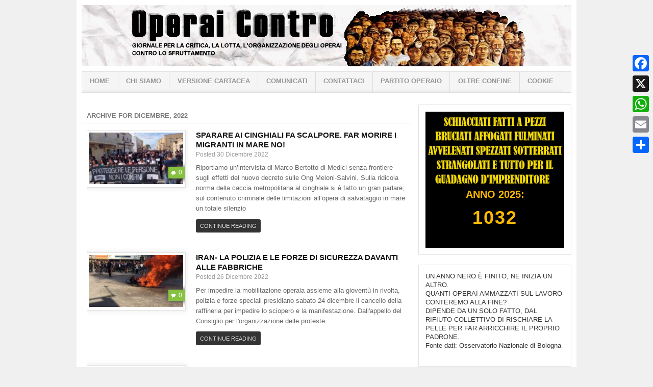

--- FILE ---
content_type: text/html; charset=UTF-8
request_url: https://www.operaicontro.it/2022/12/
body_size: 43608
content:
<!DOCTYPE html>
<html lang="it-IT">

<head>

<meta charset="UTF-8" />
<meta name="viewport" content="width=device-width" />


<title>Dicembre 2022 - Operai ControOperai Contro</title>

<link rel="profile" href="https://gmpg.org/xfn/11" />
<link rel="pingback" href="https://www.operaicontro.it/xmlrpc.php" />


<link rel="dns-prefetch" href="//cdn.hu-manity.co" />
		<!-- Cookie Compliance -->
		<script type="text/javascript">var huOptions = {"appID":"wwwoperaicontroit-d611900","currentLanguage":"it","blocking":false,"globalCookie":false,"isAdmin":false,"privacyConsent":true,"forms":[]};</script>
		<script type="text/javascript" src="https://cdn.hu-manity.co/hu-banner.min.js"></script><meta name='robots' content='noindex, follow' />

	<!-- This site is optimized with the Yoast SEO plugin v26.7 - https://yoast.com/wordpress/plugins/seo/ -->
	<meta property="og:locale" content="it_IT" />
	<meta property="og:type" content="website" />
	<meta property="og:title" content="Dicembre 2022 - Operai Contro" />
	<meta property="og:url" content="https://www.operaicontro.it/2022/12/" />
	<meta property="og:site_name" content="Operai Contro" />
	<meta property="og:image" content="https://www.operaicontro.it/wp-content/uploads/2019/11/cropped-operaicontro-960x120.jpg" />
	<meta property="og:image:width" content="960" />
	<meta property="og:image:height" content="120" />
	<meta property="og:image:type" content="image/jpeg" />
	<meta name="twitter:card" content="summary_large_image" />
	<meta name="twitter:site" content="@operaicontro" />
	<script type="application/ld+json" class="yoast-schema-graph">{"@context":"https://schema.org","@graph":[{"@type":"CollectionPage","@id":"https://www.operaicontro.it/2022/12/","url":"https://www.operaicontro.it/2022/12/","name":"Dicembre 2022 - Operai Contro","isPartOf":{"@id":"https://www.operaicontro.it/#website"},"primaryImageOfPage":{"@id":"https://www.operaicontro.it/2022/12/#primaryimage"},"image":{"@id":"https://www.operaicontro.it/2022/12/#primaryimage"},"thumbnailUrl":"https://www.operaicontro.it/wp-content/uploads/2022/12/persone-non-confini.jpg","breadcrumb":{"@id":"https://www.operaicontro.it/2022/12/#breadcrumb"},"inLanguage":"it-IT"},{"@type":"ImageObject","inLanguage":"it-IT","@id":"https://www.operaicontro.it/2022/12/#primaryimage","url":"https://www.operaicontro.it/wp-content/uploads/2022/12/persone-non-confini.jpg","contentUrl":"https://www.operaicontro.it/wp-content/uploads/2022/12/persone-non-confini.jpg","width":560,"height":315},{"@type":"BreadcrumbList","@id":"https://www.operaicontro.it/2022/12/#breadcrumb","itemListElement":[{"@type":"ListItem","position":1,"name":"Home","item":"https://www.operaicontro.it/"},{"@type":"ListItem","position":2,"name":"Archivi per Dicembre 2022"}]},{"@type":"WebSite","@id":"https://www.operaicontro.it/#website","url":"https://www.operaicontro.it/","name":"www.operaicontro.it","description":"Giornale per la critica, la lotta, l&#039;organizzazione degli operai contro lo sfruttamento","publisher":{"@id":"https://www.operaicontro.it/#organization"},"alternateName":"operaicontro.it","potentialAction":[{"@type":"SearchAction","target":{"@type":"EntryPoint","urlTemplate":"https://www.operaicontro.it/?s={search_term_string}"},"query-input":{"@type":"PropertyValueSpecification","valueRequired":true,"valueName":"search_term_string"}}],"inLanguage":"it-IT"},{"@type":"Organization","@id":"https://www.operaicontro.it/#organization","name":"Operai Contro","alternateName":"OC","url":"https://www.operaicontro.it/","logo":{"@type":"ImageObject","inLanguage":"it-IT","@id":"https://www.operaicontro.it/#/schema/logo/image/","url":"https://www.operaicontro.it/wp-content/uploads/2024/11/Oc.gif","contentUrl":"https://www.operaicontro.it/wp-content/uploads/2024/11/Oc.gif","width":379,"height":204,"caption":"Operai Contro"},"image":{"@id":"https://www.operaicontro.it/#/schema/logo/image/"},"sameAs":["https://www.facebook.com/operai/","https://x.com/operaicontro"]}]}</script>
	<!-- / Yoast SEO plugin. -->


<link rel='dns-prefetch' href='//static.addtoany.com' />
<link rel='dns-prefetch' href='//www.googletagmanager.com' />
<link rel='dns-prefetch' href='//maxcdn.bootstrapcdn.com' />
<link rel="alternate" type="application/rss+xml" title="Operai Contro &raquo; Feed" href="https://www.operaicontro.it/feed/" />
<link rel="alternate" type="application/rss+xml" title="Operai Contro &raquo; Feed dei commenti" href="https://www.operaicontro.it/comments/feed/" />
<style id='wp-img-auto-sizes-contain-inline-css' type='text/css'>
img:is([sizes=auto i],[sizes^="auto," i]){contain-intrinsic-size:3000px 1500px}
/*# sourceURL=wp-img-auto-sizes-contain-inline-css */
</style>
<link rel='stylesheet' id='sbr_styles-css' href='https://www.operaicontro.it/wp-content/plugins/reviews-feed/assets/css/sbr-styles.min.css?ver=2.1.1' type='text/css' media='all' />
<link rel='stylesheet' id='sbi_styles-css' href='https://www.operaicontro.it/wp-content/plugins/instagram-feed/css/sbi-styles.min.css?ver=6.10.0' type='text/css' media='all' />
<style id='wp-emoji-styles-inline-css' type='text/css'>

	img.wp-smiley, img.emoji {
		display: inline !important;
		border: none !important;
		box-shadow: none !important;
		height: 1em !important;
		width: 1em !important;
		margin: 0 0.07em !important;
		vertical-align: -0.1em !important;
		background: none !important;
		padding: 0 !important;
	}
/*# sourceURL=wp-emoji-styles-inline-css */
</style>
<style id='wp-block-library-inline-css' type='text/css'>
:root{--wp-block-synced-color:#7a00df;--wp-block-synced-color--rgb:122,0,223;--wp-bound-block-color:var(--wp-block-synced-color);--wp-editor-canvas-background:#ddd;--wp-admin-theme-color:#007cba;--wp-admin-theme-color--rgb:0,124,186;--wp-admin-theme-color-darker-10:#006ba1;--wp-admin-theme-color-darker-10--rgb:0,107,160.5;--wp-admin-theme-color-darker-20:#005a87;--wp-admin-theme-color-darker-20--rgb:0,90,135;--wp-admin-border-width-focus:2px}@media (min-resolution:192dpi){:root{--wp-admin-border-width-focus:1.5px}}.wp-element-button{cursor:pointer}:root .has-very-light-gray-background-color{background-color:#eee}:root .has-very-dark-gray-background-color{background-color:#313131}:root .has-very-light-gray-color{color:#eee}:root .has-very-dark-gray-color{color:#313131}:root .has-vivid-green-cyan-to-vivid-cyan-blue-gradient-background{background:linear-gradient(135deg,#00d084,#0693e3)}:root .has-purple-crush-gradient-background{background:linear-gradient(135deg,#34e2e4,#4721fb 50%,#ab1dfe)}:root .has-hazy-dawn-gradient-background{background:linear-gradient(135deg,#faaca8,#dad0ec)}:root .has-subdued-olive-gradient-background{background:linear-gradient(135deg,#fafae1,#67a671)}:root .has-atomic-cream-gradient-background{background:linear-gradient(135deg,#fdd79a,#004a59)}:root .has-nightshade-gradient-background{background:linear-gradient(135deg,#330968,#31cdcf)}:root .has-midnight-gradient-background{background:linear-gradient(135deg,#020381,#2874fc)}:root{--wp--preset--font-size--normal:16px;--wp--preset--font-size--huge:42px}.has-regular-font-size{font-size:1em}.has-larger-font-size{font-size:2.625em}.has-normal-font-size{font-size:var(--wp--preset--font-size--normal)}.has-huge-font-size{font-size:var(--wp--preset--font-size--huge)}.has-text-align-center{text-align:center}.has-text-align-left{text-align:left}.has-text-align-right{text-align:right}.has-fit-text{white-space:nowrap!important}#end-resizable-editor-section{display:none}.aligncenter{clear:both}.items-justified-left{justify-content:flex-start}.items-justified-center{justify-content:center}.items-justified-right{justify-content:flex-end}.items-justified-space-between{justify-content:space-between}.screen-reader-text{border:0;clip-path:inset(50%);height:1px;margin:-1px;overflow:hidden;padding:0;position:absolute;width:1px;word-wrap:normal!important}.screen-reader-text:focus{background-color:#ddd;clip-path:none;color:#444;display:block;font-size:1em;height:auto;left:5px;line-height:normal;padding:15px 23px 14px;text-decoration:none;top:5px;width:auto;z-index:100000}html :where(.has-border-color){border-style:solid}html :where([style*=border-top-color]){border-top-style:solid}html :where([style*=border-right-color]){border-right-style:solid}html :where([style*=border-bottom-color]){border-bottom-style:solid}html :where([style*=border-left-color]){border-left-style:solid}html :where([style*=border-width]){border-style:solid}html :where([style*=border-top-width]){border-top-style:solid}html :where([style*=border-right-width]){border-right-style:solid}html :where([style*=border-bottom-width]){border-bottom-style:solid}html :where([style*=border-left-width]){border-left-style:solid}html :where(img[class*=wp-image-]){height:auto;max-width:100%}:where(figure){margin:0 0 1em}html :where(.is-position-sticky){--wp-admin--admin-bar--position-offset:var(--wp-admin--admin-bar--height,0px)}@media screen and (max-width:600px){html :where(.is-position-sticky){--wp-admin--admin-bar--position-offset:0px}}

/*# sourceURL=wp-block-library-inline-css */
</style><style id='wp-block-image-inline-css' type='text/css'>
.wp-block-image>a,.wp-block-image>figure>a{display:inline-block}.wp-block-image img{box-sizing:border-box;height:auto;max-width:100%;vertical-align:bottom}@media not (prefers-reduced-motion){.wp-block-image img.hide{visibility:hidden}.wp-block-image img.show{animation:show-content-image .4s}}.wp-block-image[style*=border-radius] img,.wp-block-image[style*=border-radius]>a{border-radius:inherit}.wp-block-image.has-custom-border img{box-sizing:border-box}.wp-block-image.aligncenter{text-align:center}.wp-block-image.alignfull>a,.wp-block-image.alignwide>a{width:100%}.wp-block-image.alignfull img,.wp-block-image.alignwide img{height:auto;width:100%}.wp-block-image .aligncenter,.wp-block-image .alignleft,.wp-block-image .alignright,.wp-block-image.aligncenter,.wp-block-image.alignleft,.wp-block-image.alignright{display:table}.wp-block-image .aligncenter>figcaption,.wp-block-image .alignleft>figcaption,.wp-block-image .alignright>figcaption,.wp-block-image.aligncenter>figcaption,.wp-block-image.alignleft>figcaption,.wp-block-image.alignright>figcaption{caption-side:bottom;display:table-caption}.wp-block-image .alignleft{float:left;margin:.5em 1em .5em 0}.wp-block-image .alignright{float:right;margin:.5em 0 .5em 1em}.wp-block-image .aligncenter{margin-left:auto;margin-right:auto}.wp-block-image :where(figcaption){margin-bottom:1em;margin-top:.5em}.wp-block-image.is-style-circle-mask img{border-radius:9999px}@supports ((-webkit-mask-image:none) or (mask-image:none)) or (-webkit-mask-image:none){.wp-block-image.is-style-circle-mask img{border-radius:0;-webkit-mask-image:url('data:image/svg+xml;utf8,<svg viewBox="0 0 100 100" xmlns="http://www.w3.org/2000/svg"><circle cx="50" cy="50" r="50"/></svg>');mask-image:url('data:image/svg+xml;utf8,<svg viewBox="0 0 100 100" xmlns="http://www.w3.org/2000/svg"><circle cx="50" cy="50" r="50"/></svg>');mask-mode:alpha;-webkit-mask-position:center;mask-position:center;-webkit-mask-repeat:no-repeat;mask-repeat:no-repeat;-webkit-mask-size:contain;mask-size:contain}}:root :where(.wp-block-image.is-style-rounded img,.wp-block-image .is-style-rounded img){border-radius:9999px}.wp-block-image figure{margin:0}.wp-lightbox-container{display:flex;flex-direction:column;position:relative}.wp-lightbox-container img{cursor:zoom-in}.wp-lightbox-container img:hover+button{opacity:1}.wp-lightbox-container button{align-items:center;backdrop-filter:blur(16px) saturate(180%);background-color:#5a5a5a40;border:none;border-radius:4px;cursor:zoom-in;display:flex;height:20px;justify-content:center;opacity:0;padding:0;position:absolute;right:16px;text-align:center;top:16px;width:20px;z-index:100}@media not (prefers-reduced-motion){.wp-lightbox-container button{transition:opacity .2s ease}}.wp-lightbox-container button:focus-visible{outline:3px auto #5a5a5a40;outline:3px auto -webkit-focus-ring-color;outline-offset:3px}.wp-lightbox-container button:hover{cursor:pointer;opacity:1}.wp-lightbox-container button:focus{opacity:1}.wp-lightbox-container button:focus,.wp-lightbox-container button:hover,.wp-lightbox-container button:not(:hover):not(:active):not(.has-background){background-color:#5a5a5a40;border:none}.wp-lightbox-overlay{box-sizing:border-box;cursor:zoom-out;height:100vh;left:0;overflow:hidden;position:fixed;top:0;visibility:hidden;width:100%;z-index:100000}.wp-lightbox-overlay .close-button{align-items:center;cursor:pointer;display:flex;justify-content:center;min-height:40px;min-width:40px;padding:0;position:absolute;right:calc(env(safe-area-inset-right) + 16px);top:calc(env(safe-area-inset-top) + 16px);z-index:5000000}.wp-lightbox-overlay .close-button:focus,.wp-lightbox-overlay .close-button:hover,.wp-lightbox-overlay .close-button:not(:hover):not(:active):not(.has-background){background:none;border:none}.wp-lightbox-overlay .lightbox-image-container{height:var(--wp--lightbox-container-height);left:50%;overflow:hidden;position:absolute;top:50%;transform:translate(-50%,-50%);transform-origin:top left;width:var(--wp--lightbox-container-width);z-index:9999999999}.wp-lightbox-overlay .wp-block-image{align-items:center;box-sizing:border-box;display:flex;height:100%;justify-content:center;margin:0;position:relative;transform-origin:0 0;width:100%;z-index:3000000}.wp-lightbox-overlay .wp-block-image img{height:var(--wp--lightbox-image-height);min-height:var(--wp--lightbox-image-height);min-width:var(--wp--lightbox-image-width);width:var(--wp--lightbox-image-width)}.wp-lightbox-overlay .wp-block-image figcaption{display:none}.wp-lightbox-overlay button{background:none;border:none}.wp-lightbox-overlay .scrim{background-color:#fff;height:100%;opacity:.9;position:absolute;width:100%;z-index:2000000}.wp-lightbox-overlay.active{visibility:visible}@media not (prefers-reduced-motion){.wp-lightbox-overlay.active{animation:turn-on-visibility .25s both}.wp-lightbox-overlay.active img{animation:turn-on-visibility .35s both}.wp-lightbox-overlay.show-closing-animation:not(.active){animation:turn-off-visibility .35s both}.wp-lightbox-overlay.show-closing-animation:not(.active) img{animation:turn-off-visibility .25s both}.wp-lightbox-overlay.zoom.active{animation:none;opacity:1;visibility:visible}.wp-lightbox-overlay.zoom.active .lightbox-image-container{animation:lightbox-zoom-in .4s}.wp-lightbox-overlay.zoom.active .lightbox-image-container img{animation:none}.wp-lightbox-overlay.zoom.active .scrim{animation:turn-on-visibility .4s forwards}.wp-lightbox-overlay.zoom.show-closing-animation:not(.active){animation:none}.wp-lightbox-overlay.zoom.show-closing-animation:not(.active) .lightbox-image-container{animation:lightbox-zoom-out .4s}.wp-lightbox-overlay.zoom.show-closing-animation:not(.active) .lightbox-image-container img{animation:none}.wp-lightbox-overlay.zoom.show-closing-animation:not(.active) .scrim{animation:turn-off-visibility .4s forwards}}@keyframes show-content-image{0%{visibility:hidden}99%{visibility:hidden}to{visibility:visible}}@keyframes turn-on-visibility{0%{opacity:0}to{opacity:1}}@keyframes turn-off-visibility{0%{opacity:1;visibility:visible}99%{opacity:0;visibility:visible}to{opacity:0;visibility:hidden}}@keyframes lightbox-zoom-in{0%{transform:translate(calc((-100vw + var(--wp--lightbox-scrollbar-width))/2 + var(--wp--lightbox-initial-left-position)),calc(-50vh + var(--wp--lightbox-initial-top-position))) scale(var(--wp--lightbox-scale))}to{transform:translate(-50%,-50%) scale(1)}}@keyframes lightbox-zoom-out{0%{transform:translate(-50%,-50%) scale(1);visibility:visible}99%{visibility:visible}to{transform:translate(calc((-100vw + var(--wp--lightbox-scrollbar-width))/2 + var(--wp--lightbox-initial-left-position)),calc(-50vh + var(--wp--lightbox-initial-top-position))) scale(var(--wp--lightbox-scale));visibility:hidden}}
/*# sourceURL=https://www.operaicontro.it/wp-includes/blocks/image/style.min.css */
</style>
<style id='wp-block-columns-inline-css' type='text/css'>
.wp-block-columns{box-sizing:border-box;display:flex;flex-wrap:wrap!important}@media (min-width:782px){.wp-block-columns{flex-wrap:nowrap!important}}.wp-block-columns{align-items:normal!important}.wp-block-columns.are-vertically-aligned-top{align-items:flex-start}.wp-block-columns.are-vertically-aligned-center{align-items:center}.wp-block-columns.are-vertically-aligned-bottom{align-items:flex-end}@media (max-width:781px){.wp-block-columns:not(.is-not-stacked-on-mobile)>.wp-block-column{flex-basis:100%!important}}@media (min-width:782px){.wp-block-columns:not(.is-not-stacked-on-mobile)>.wp-block-column{flex-basis:0;flex-grow:1}.wp-block-columns:not(.is-not-stacked-on-mobile)>.wp-block-column[style*=flex-basis]{flex-grow:0}}.wp-block-columns.is-not-stacked-on-mobile{flex-wrap:nowrap!important}.wp-block-columns.is-not-stacked-on-mobile>.wp-block-column{flex-basis:0;flex-grow:1}.wp-block-columns.is-not-stacked-on-mobile>.wp-block-column[style*=flex-basis]{flex-grow:0}:where(.wp-block-columns){margin-bottom:1.75em}:where(.wp-block-columns.has-background){padding:1.25em 2.375em}.wp-block-column{flex-grow:1;min-width:0;overflow-wrap:break-word;word-break:break-word}.wp-block-column.is-vertically-aligned-top{align-self:flex-start}.wp-block-column.is-vertically-aligned-center{align-self:center}.wp-block-column.is-vertically-aligned-bottom{align-self:flex-end}.wp-block-column.is-vertically-aligned-stretch{align-self:stretch}.wp-block-column.is-vertically-aligned-bottom,.wp-block-column.is-vertically-aligned-center,.wp-block-column.is-vertically-aligned-top{width:100%}
/*# sourceURL=https://www.operaicontro.it/wp-includes/blocks/columns/style.min.css */
</style>
<style id='wp-block-paragraph-inline-css' type='text/css'>
.is-small-text{font-size:.875em}.is-regular-text{font-size:1em}.is-large-text{font-size:2.25em}.is-larger-text{font-size:3em}.has-drop-cap:not(:focus):first-letter{float:left;font-size:8.4em;font-style:normal;font-weight:100;line-height:.68;margin:.05em .1em 0 0;text-transform:uppercase}body.rtl .has-drop-cap:not(:focus):first-letter{float:none;margin-left:.1em}p.has-drop-cap.has-background{overflow:hidden}:root :where(p.has-background){padding:1.25em 2.375em}:where(p.has-text-color:not(.has-link-color)) a{color:inherit}p.has-text-align-left[style*="writing-mode:vertical-lr"],p.has-text-align-right[style*="writing-mode:vertical-rl"]{rotate:180deg}
/*# sourceURL=https://www.operaicontro.it/wp-includes/blocks/paragraph/style.min.css */
</style>
<style id='global-styles-inline-css' type='text/css'>
:root{--wp--preset--aspect-ratio--square: 1;--wp--preset--aspect-ratio--4-3: 4/3;--wp--preset--aspect-ratio--3-4: 3/4;--wp--preset--aspect-ratio--3-2: 3/2;--wp--preset--aspect-ratio--2-3: 2/3;--wp--preset--aspect-ratio--16-9: 16/9;--wp--preset--aspect-ratio--9-16: 9/16;--wp--preset--color--black: #000000;--wp--preset--color--cyan-bluish-gray: #abb8c3;--wp--preset--color--white: #ffffff;--wp--preset--color--pale-pink: #f78da7;--wp--preset--color--vivid-red: #cf2e2e;--wp--preset--color--luminous-vivid-orange: #ff6900;--wp--preset--color--luminous-vivid-amber: #fcb900;--wp--preset--color--light-green-cyan: #7bdcb5;--wp--preset--color--vivid-green-cyan: #00d084;--wp--preset--color--pale-cyan-blue: #8ed1fc;--wp--preset--color--vivid-cyan-blue: #0693e3;--wp--preset--color--vivid-purple: #9b51e0;--wp--preset--gradient--vivid-cyan-blue-to-vivid-purple: linear-gradient(135deg,rgb(6,147,227) 0%,rgb(155,81,224) 100%);--wp--preset--gradient--light-green-cyan-to-vivid-green-cyan: linear-gradient(135deg,rgb(122,220,180) 0%,rgb(0,208,130) 100%);--wp--preset--gradient--luminous-vivid-amber-to-luminous-vivid-orange: linear-gradient(135deg,rgb(252,185,0) 0%,rgb(255,105,0) 100%);--wp--preset--gradient--luminous-vivid-orange-to-vivid-red: linear-gradient(135deg,rgb(255,105,0) 0%,rgb(207,46,46) 100%);--wp--preset--gradient--very-light-gray-to-cyan-bluish-gray: linear-gradient(135deg,rgb(238,238,238) 0%,rgb(169,184,195) 100%);--wp--preset--gradient--cool-to-warm-spectrum: linear-gradient(135deg,rgb(74,234,220) 0%,rgb(151,120,209) 20%,rgb(207,42,186) 40%,rgb(238,44,130) 60%,rgb(251,105,98) 80%,rgb(254,248,76) 100%);--wp--preset--gradient--blush-light-purple: linear-gradient(135deg,rgb(255,206,236) 0%,rgb(152,150,240) 100%);--wp--preset--gradient--blush-bordeaux: linear-gradient(135deg,rgb(254,205,165) 0%,rgb(254,45,45) 50%,rgb(107,0,62) 100%);--wp--preset--gradient--luminous-dusk: linear-gradient(135deg,rgb(255,203,112) 0%,rgb(199,81,192) 50%,rgb(65,88,208) 100%);--wp--preset--gradient--pale-ocean: linear-gradient(135deg,rgb(255,245,203) 0%,rgb(182,227,212) 50%,rgb(51,167,181) 100%);--wp--preset--gradient--electric-grass: linear-gradient(135deg,rgb(202,248,128) 0%,rgb(113,206,126) 100%);--wp--preset--gradient--midnight: linear-gradient(135deg,rgb(2,3,129) 0%,rgb(40,116,252) 100%);--wp--preset--font-size--small: 13px;--wp--preset--font-size--medium: 20px;--wp--preset--font-size--large: 36px;--wp--preset--font-size--x-large: 42px;--wp--preset--spacing--20: 0.44rem;--wp--preset--spacing--30: 0.67rem;--wp--preset--spacing--40: 1rem;--wp--preset--spacing--50: 1.5rem;--wp--preset--spacing--60: 2.25rem;--wp--preset--spacing--70: 3.38rem;--wp--preset--spacing--80: 5.06rem;--wp--preset--shadow--natural: 6px 6px 9px rgba(0, 0, 0, 0.2);--wp--preset--shadow--deep: 12px 12px 50px rgba(0, 0, 0, 0.4);--wp--preset--shadow--sharp: 6px 6px 0px rgba(0, 0, 0, 0.2);--wp--preset--shadow--outlined: 6px 6px 0px -3px rgb(255, 255, 255), 6px 6px rgb(0, 0, 0);--wp--preset--shadow--crisp: 6px 6px 0px rgb(0, 0, 0);}:where(.is-layout-flex){gap: 0.5em;}:where(.is-layout-grid){gap: 0.5em;}body .is-layout-flex{display: flex;}.is-layout-flex{flex-wrap: wrap;align-items: center;}.is-layout-flex > :is(*, div){margin: 0;}body .is-layout-grid{display: grid;}.is-layout-grid > :is(*, div){margin: 0;}:where(.wp-block-columns.is-layout-flex){gap: 2em;}:where(.wp-block-columns.is-layout-grid){gap: 2em;}:where(.wp-block-post-template.is-layout-flex){gap: 1.25em;}:where(.wp-block-post-template.is-layout-grid){gap: 1.25em;}.has-black-color{color: var(--wp--preset--color--black) !important;}.has-cyan-bluish-gray-color{color: var(--wp--preset--color--cyan-bluish-gray) !important;}.has-white-color{color: var(--wp--preset--color--white) !important;}.has-pale-pink-color{color: var(--wp--preset--color--pale-pink) !important;}.has-vivid-red-color{color: var(--wp--preset--color--vivid-red) !important;}.has-luminous-vivid-orange-color{color: var(--wp--preset--color--luminous-vivid-orange) !important;}.has-luminous-vivid-amber-color{color: var(--wp--preset--color--luminous-vivid-amber) !important;}.has-light-green-cyan-color{color: var(--wp--preset--color--light-green-cyan) !important;}.has-vivid-green-cyan-color{color: var(--wp--preset--color--vivid-green-cyan) !important;}.has-pale-cyan-blue-color{color: var(--wp--preset--color--pale-cyan-blue) !important;}.has-vivid-cyan-blue-color{color: var(--wp--preset--color--vivid-cyan-blue) !important;}.has-vivid-purple-color{color: var(--wp--preset--color--vivid-purple) !important;}.has-black-background-color{background-color: var(--wp--preset--color--black) !important;}.has-cyan-bluish-gray-background-color{background-color: var(--wp--preset--color--cyan-bluish-gray) !important;}.has-white-background-color{background-color: var(--wp--preset--color--white) !important;}.has-pale-pink-background-color{background-color: var(--wp--preset--color--pale-pink) !important;}.has-vivid-red-background-color{background-color: var(--wp--preset--color--vivid-red) !important;}.has-luminous-vivid-orange-background-color{background-color: var(--wp--preset--color--luminous-vivid-orange) !important;}.has-luminous-vivid-amber-background-color{background-color: var(--wp--preset--color--luminous-vivid-amber) !important;}.has-light-green-cyan-background-color{background-color: var(--wp--preset--color--light-green-cyan) !important;}.has-vivid-green-cyan-background-color{background-color: var(--wp--preset--color--vivid-green-cyan) !important;}.has-pale-cyan-blue-background-color{background-color: var(--wp--preset--color--pale-cyan-blue) !important;}.has-vivid-cyan-blue-background-color{background-color: var(--wp--preset--color--vivid-cyan-blue) !important;}.has-vivid-purple-background-color{background-color: var(--wp--preset--color--vivid-purple) !important;}.has-black-border-color{border-color: var(--wp--preset--color--black) !important;}.has-cyan-bluish-gray-border-color{border-color: var(--wp--preset--color--cyan-bluish-gray) !important;}.has-white-border-color{border-color: var(--wp--preset--color--white) !important;}.has-pale-pink-border-color{border-color: var(--wp--preset--color--pale-pink) !important;}.has-vivid-red-border-color{border-color: var(--wp--preset--color--vivid-red) !important;}.has-luminous-vivid-orange-border-color{border-color: var(--wp--preset--color--luminous-vivid-orange) !important;}.has-luminous-vivid-amber-border-color{border-color: var(--wp--preset--color--luminous-vivid-amber) !important;}.has-light-green-cyan-border-color{border-color: var(--wp--preset--color--light-green-cyan) !important;}.has-vivid-green-cyan-border-color{border-color: var(--wp--preset--color--vivid-green-cyan) !important;}.has-pale-cyan-blue-border-color{border-color: var(--wp--preset--color--pale-cyan-blue) !important;}.has-vivid-cyan-blue-border-color{border-color: var(--wp--preset--color--vivid-cyan-blue) !important;}.has-vivid-purple-border-color{border-color: var(--wp--preset--color--vivid-purple) !important;}.has-vivid-cyan-blue-to-vivid-purple-gradient-background{background: var(--wp--preset--gradient--vivid-cyan-blue-to-vivid-purple) !important;}.has-light-green-cyan-to-vivid-green-cyan-gradient-background{background: var(--wp--preset--gradient--light-green-cyan-to-vivid-green-cyan) !important;}.has-luminous-vivid-amber-to-luminous-vivid-orange-gradient-background{background: var(--wp--preset--gradient--luminous-vivid-amber-to-luminous-vivid-orange) !important;}.has-luminous-vivid-orange-to-vivid-red-gradient-background{background: var(--wp--preset--gradient--luminous-vivid-orange-to-vivid-red) !important;}.has-very-light-gray-to-cyan-bluish-gray-gradient-background{background: var(--wp--preset--gradient--very-light-gray-to-cyan-bluish-gray) !important;}.has-cool-to-warm-spectrum-gradient-background{background: var(--wp--preset--gradient--cool-to-warm-spectrum) !important;}.has-blush-light-purple-gradient-background{background: var(--wp--preset--gradient--blush-light-purple) !important;}.has-blush-bordeaux-gradient-background{background: var(--wp--preset--gradient--blush-bordeaux) !important;}.has-luminous-dusk-gradient-background{background: var(--wp--preset--gradient--luminous-dusk) !important;}.has-pale-ocean-gradient-background{background: var(--wp--preset--gradient--pale-ocean) !important;}.has-electric-grass-gradient-background{background: var(--wp--preset--gradient--electric-grass) !important;}.has-midnight-gradient-background{background: var(--wp--preset--gradient--midnight) !important;}.has-small-font-size{font-size: var(--wp--preset--font-size--small) !important;}.has-medium-font-size{font-size: var(--wp--preset--font-size--medium) !important;}.has-large-font-size{font-size: var(--wp--preset--font-size--large) !important;}.has-x-large-font-size{font-size: var(--wp--preset--font-size--x-large) !important;}
:where(.wp-block-columns.is-layout-flex){gap: 2em;}:where(.wp-block-columns.is-layout-grid){gap: 2em;}
/*# sourceURL=global-styles-inline-css */
</style>
<style id='core-block-supports-inline-css' type='text/css'>
.wp-elements-123de8b529d27512c38bf26469018bbb a:where(:not(.wp-element-button)){color:var(--wp--preset--color--luminous-vivid-amber);}.wp-elements-d4906dfee90f9eff2d9e4c2f36034f49 a:where(:not(.wp-element-button)){color:var(--wp--preset--color--luminous-vivid-amber);}.wp-elements-2d648c2829b29fcf3de120a848e3f7d7 a:where(:not(.wp-element-button)){color:var(--wp--preset--color--luminous-vivid-amber);}.wp-container-core-columns-is-layout-9d6595d7{flex-wrap:nowrap;}
/*# sourceURL=core-block-supports-inline-css */
</style>

<style id='classic-theme-styles-inline-css' type='text/css'>
/*! This file is auto-generated */
.wp-block-button__link{color:#fff;background-color:#32373c;border-radius:9999px;box-shadow:none;text-decoration:none;padding:calc(.667em + 2px) calc(1.333em + 2px);font-size:1.125em}.wp-block-file__button{background:#32373c;color:#fff;text-decoration:none}
/*# sourceURL=/wp-includes/css/classic-themes.min.css */
</style>
<link rel='stylesheet' id='ctf_styles-css' href='https://www.operaicontro.it/wp-content/plugins/custom-twitter-feeds/css/ctf-styles.min.css?ver=2.3.1' type='text/css' media='all' />
<link rel='stylesheet' id='cff-css' href='https://www.operaicontro.it/wp-content/plugins/custom-facebook-feed/assets/css/cff-style.min.css?ver=4.3.4' type='text/css' media='all' />
<link rel='stylesheet' id='sb-font-awesome-css' href='https://maxcdn.bootstrapcdn.com/font-awesome/4.7.0/css/font-awesome.min.css?ver=6.9' type='text/css' media='all' />
<link rel='stylesheet' id='addtoany-css' href='https://www.operaicontro.it/wp-content/plugins/add-to-any/addtoany.min.css?ver=1.16' type='text/css' media='all' />
<style id='addtoany-inline-css' type='text/css'>
@media screen and (max-width:980px){
.a2a_floating_style.a2a_vertical_style{display:none;}
}
@media screen and (min-width:981px){
.a2a_floating_style.a2a_default_style{display:none;}
}
/*# sourceURL=addtoany-inline-css */
</style>
<link rel='stylesheet' id='ar2-css' href='https://www.operaicontro.it/wp-content/themes/pippo-project-ar2-master/style.css?ver=2011-12-05' type='text/css' media='screen' />
<link rel='stylesheet' id='ar2-user-css' href='https://www.operaicontro.it/wp-content/themes/pippo-project-ar2-master/user.css?ver=2011-12-05' type='text/css' media='screen' />
<script type="text/javascript" src="https://www.operaicontro.it/wp-content/themes/pippo-project-ar2-master/js/modernizr.custom.min.js?ver=2012-07-08" id="modernizr-js"></script>
<script type="text/javascript" src="https://www.operaicontro.it/wp-includes/js/jquery/jquery.min.js?ver=3.7.1" id="jquery-core-js"></script>
<script type="text/javascript" src="https://www.operaicontro.it/wp-includes/js/jquery/jquery-migrate.min.js?ver=3.4.1" id="jquery-migrate-js"></script>
<script type="text/javascript" src="https://www.operaicontro.it/wp-content/themes/pippo-project-ar2-master/js/tinynav.min.js?ver=2012-08-02" id="tinynav-js"></script>
<script type="text/javascript" id="addtoany-core-js-before">
/* <![CDATA[ */
window.a2a_config=window.a2a_config||{};a2a_config.callbacks=[];a2a_config.overlays=[];a2a_config.templates={};a2a_localize = {
	Share: "Condividi",
	Save: "Salva",
	Subscribe: "Abbonati",
	Email: "Email",
	Bookmark: "Segnalibro",
	ShowAll: "espandi",
	ShowLess: "comprimi",
	FindServices: "Trova servizi",
	FindAnyServiceToAddTo: "Trova subito un servizio da aggiungere",
	PoweredBy: "Powered by",
	ShareViaEmail: "Condividi via email",
	SubscribeViaEmail: "Iscriviti via email",
	BookmarkInYourBrowser: "Aggiungi ai segnalibri",
	BookmarkInstructions: "Premi Ctrl+D o \u2318+D per mettere questa pagina nei preferiti",
	AddToYourFavorites: "Aggiungi ai favoriti",
	SendFromWebOrProgram: "Invia da qualsiasi indirizzo email o programma di posta elettronica",
	EmailProgram: "Programma di posta elettronica",
	More: "Di più&#8230;",
	ThanksForSharing: "Grazie per la condivisione!",
	ThanksForFollowing: "Grazie per il following!"
};


//# sourceURL=addtoany-core-js-before
/* ]]> */
</script>
<script type="text/javascript" defer src="https://static.addtoany.com/menu/page.js" id="addtoany-core-js"></script>
<script type="text/javascript" defer src="https://www.operaicontro.it/wp-content/plugins/add-to-any/addtoany.min.js?ver=1.1" id="addtoany-jquery-js"></script>

<!-- Snippet del tag Google (gtag.js) aggiunto da Site Kit -->
<!-- Snippet Google Analytics aggiunto da Site Kit -->
<script type="text/javascript" src="https://www.googletagmanager.com/gtag/js?id=GT-5TG3NJJ" id="google_gtagjs-js" async></script>
<script type="text/javascript" id="google_gtagjs-js-after">
/* <![CDATA[ */
window.dataLayer = window.dataLayer || [];function gtag(){dataLayer.push(arguments);}
gtag("set","linker",{"domains":["www.operaicontro.it"]});
gtag("js", new Date());
gtag("set", "developer_id.dZTNiMT", true);
gtag("config", "GT-5TG3NJJ");
 window._googlesitekit = window._googlesitekit || {}; window._googlesitekit.throttledEvents = []; window._googlesitekit.gtagEvent = (name, data) => { var key = JSON.stringify( { name, data } ); if ( !! window._googlesitekit.throttledEvents[ key ] ) { return; } window._googlesitekit.throttledEvents[ key ] = true; setTimeout( () => { delete window._googlesitekit.throttledEvents[ key ]; }, 5 ); gtag( "event", name, { ...data, event_source: "site-kit" } ); }; 
//# sourceURL=google_gtagjs-js-after
/* ]]> */
</script>
<link rel="https://api.w.org/" href="https://www.operaicontro.it/wp-json/" /><link rel="EditURI" type="application/rsd+xml" title="RSD" href="https://www.operaicontro.it/xmlrpc.php?rsd" />
<meta name="generator" content="WordPress 6.9" />
<meta name="generator" content="Site Kit by Google 1.170.0" />		<!-- Generated by AR2 Theme -->
		<style type="text/css">
			
		</style>
		<meta name="google-site-verification" content="oKYHZNKV1g_ADYc1k1twfGZD09gHIQDmlwd-9ECu5VM"><style type="text/css">.recentcomments a{display:inline !important;padding:0 !important;margin:0 !important;}</style>	<style type="text/css">
			.logo {
		float: none;
		padding: 0;
		text-indent: -9000px;
	}
	.blog-name a:link, .blog-name a:visited {
		display: block;
		width: 100%;
		height: 120px;
		background: url( https://www.operaicontro.it/wp-content/uploads/2013/02/cropped-operaicontro.jpg ) no-repeat;
	}
	.blog-description {
		display: none;
	}
			</style>
		<style type="text/css">
		body { 
			background: #F0F0F0; 
		}
		#wrapper {
			box-shadow: none;
		}
	</style>
	<link rel="icon" href="https://www.operaicontro.it/wp-content/uploads/2019/10/oc_testata-rid-36x36.png" sizes="32x32" />
<link rel="icon" href="https://www.operaicontro.it/wp-content/uploads/2019/10/oc_testata-rid.png" sizes="192x192" />
<link rel="apple-touch-icon" href="https://www.operaicontro.it/wp-content/uploads/2019/10/oc_testata-rid.png" />
<meta name="msapplication-TileImage" content="https://www.operaicontro.it/wp-content/uploads/2019/10/oc_testata-rid.png" />
</head>

<body class="archive date wp-theme-pippo-project-ar2-master cookies-not-set twocol-r">

<div id="wrapper">

<nav id="top-menu" class="clearfix" role="navigation">
	</nav><!-- #top-menu -->

<header id="header" role="banner">
	<div id="branding" class="clearfix">
				<div class="logo">
			<span class="blog-name"><a href="https://www.operaicontro.it">Operai Contro</a></span>
			<span class="blog-description">Giornale per la critica, la lotta, l&#039;organizzazione degli operai contro lo sfruttamento</span>
		</div>
				
		<div class="banner">
				</div>
		
	</div><!-- #branding -->
</header><!-- #header -->

<nav id="main-nav" role="navigation">
	<ul id="menu-menu-superiore" class="menu clearfix"><li id="menu-item-9755707133" class="menu-item menu-item-type-custom menu-item-object-custom menu-item-home menu-item-9755707133"><a href="https://www.operaicontro.it">HOME</a></li>
<li id="menu-item-9755707244" class="menu-item menu-item-type-post_type menu-item-object-page menu-item-9755707244"><a href="https://www.operaicontro.it/chi-siamo-2/">CHI SIAMO</a></li>
<li id="menu-item-9755707926" class="menu-item menu-item-type-taxonomy menu-item-object-category menu-item-9755707926"><a href="https://www.operaicontro.it/category/versione-cartacea/">VERSIONE CARTACEA</a></li>
<li id="menu-item-9755754159" class="menu-item menu-item-type-taxonomy menu-item-object-category menu-item-9755754159"><a href="https://www.operaicontro.it/category/oc/comunicati/">COMUNICATI</a></li>
<li id="menu-item-9755707247" class="menu-item menu-item-type-post_type menu-item-object-page menu-item-9755707247"><a href="https://www.operaicontro.it/contattaci/">CONTATTACI</a></li>
<li id="menu-item-9755719142" class="menu-item menu-item-type-taxonomy menu-item-object-category menu-item-9755719142"><a href="https://www.operaicontro.it/category/partito-operaio/">PARTITO OPERAIO</a></li>
<li id="menu-item-9755755875" class="menu-item menu-item-type-taxonomy menu-item-object-category menu-item-9755755875"><a href="https://www.operaicontro.it/category/oltre-confine/">OLTRE CONFINE</a></li>
<li id="menu-item-9755730716" class="menu-item menu-item-type-post_type menu-item-object-page menu-item-9755730716"><a href="https://www.operaicontro.it/informativa-cookie/">COOKIE</a></li>
</ul></nav><!-- #nav -->

 
<div id="main" class="clearfix">
   <div id="container" class="clearfix">

<div id="content" class="section" role="main">

	
	        <h1 class="archive-title">Archive for Dicembre, 2022</h1>
        
	<div id="archive-posts">
	<div id="section-archive-posts" class="clearfix"><ul class="hfeed posts-quick">
<li class="post-9755766968 post type-post status-publish format-standard has-post-thumbnail hentry category-oc post-container clearfix">
	<a class="entry-thumbnail" rel="bookmark" href="https://www.operaicontro.it/2022/12/30/sparare-ai-cinghiali-fa-scalpore-far-morire-i-migranti-in-mare-no/">
		<img width="200" height="110" src="https://www.operaicontro.it/wp-content/uploads/2022/12/persone-non-confini-200x110.jpg" class="section-thumb wp-post-image" alt="Riportiamo un’intervista di Marco Bertotto di Medici senza frontiere sugli effetti del nuovo decreto sulle Ong Meloni-Salvini. Sulla ridicola norma della caccia metropolitana al cinghiale si è fatto un gran parlare, sul contenuto criminale delle limitazioni all’opera di salvataggio in mare un totale silenzio " title="SPARARE AI CINGHIALI FA SCALPORE. FAR MORIRE I MIGRANTI IN MARE NO!" decoding="async" />		<span class="entry-comments">0</span>
	</a>
		<h3 class="entry-title">
		<a href="https://www.operaicontro.it/2022/12/30/sparare-ai-cinghiali-fa-scalpore-far-morire-i-migranti-in-mare-no/" rel="bookmark">SPARARE AI CINGHIALI FA SCALPORE. FAR MORIRE I MIGRANTI IN MARE NO!</a>
	</h3>
	
	<div class="entry-summary">
		<div class="entry-info">
			<abbr class="published">Posted 30 Dicembre 2022</abbr>
		</div>
		Riportiamo un’intervista di Marco Bertotto di Medici senza frontiere sugli effetti del nuovo decreto sulle Ong Meloni-Salvini. Sulla ridicola norma della caccia metropolitana al cinghiale si è fatto un gran parlare, sul contenuto criminale delle limitazioni all’opera di salvataggio in mare un totale silenzio 		<p><a class="more-link" href="https://www.operaicontro.it/2022/12/30/sparare-ai-cinghiali-fa-scalpore-far-morire-i-migranti-in-mare-no/" title="Permalink to SPARARE AI CINGHIALI FA SCALPORE. FAR MORIRE I MIGRANTI IN MARE NO!">
		Continue Reading		</a></p>
	</div>	
</li>
<li class="post-9755766913 post type-post status-publish format-standard has-post-thumbnail hentry category-oc post-container clearfix">
	<a class="entry-thumbnail" rel="bookmark" href="https://www.operaicontro.it/2022/12/26/iran-la-polizia-e-le-forze-di-sicurezza-davanti-alle-fabbriche/">
		<img width="200" height="110" src="https://www.operaicontro.it/wp-content/uploads/2022/12/iran-200x110.jpg" class="section-thumb wp-post-image" alt="Per impedire la mobilitazione operaia assieme alla gioventù in rivolta, polizia e forze speciali presidiano sabato 24 dicembre il cancello della raffineria per impedire lo sciopero e la manifestazione. Dall&#039;appello del Consiglio per l&#039;organizzazione delle proteste." title="IRAN- LA POLIZIA E LE FORZE DI SICUREZZA DAVANTI ALLE FABBRICHE" decoding="async" />		<span class="entry-comments">0</span>
	</a>
		<h3 class="entry-title">
		<a href="https://www.operaicontro.it/2022/12/26/iran-la-polizia-e-le-forze-di-sicurezza-davanti-alle-fabbriche/" rel="bookmark">IRAN- LA POLIZIA E LE FORZE DI SICUREZZA DAVANTI ALLE FABBRICHE</a>
	</h3>
	
	<div class="entry-summary">
		<div class="entry-info">
			<abbr class="published">Posted 26 Dicembre 2022</abbr>
		</div>
		Per impedire la mobilitazione operaia assieme alla gioventù in rivolta, polizia e forze speciali presidiano sabato 24 dicembre il cancello della raffineria per impedire lo sciopero e la manifestazione. Dall'appello del Consiglio per l'organizzazione delle proteste.		<p><a class="more-link" href="https://www.operaicontro.it/2022/12/26/iran-la-polizia-e-le-forze-di-sicurezza-davanti-alle-fabbriche/" title="Permalink to IRAN- LA POLIZIA E LE FORZE DI SICUREZZA DAVANTI ALLE FABBRICHE">
		Continue Reading		</a></p>
	</div>	
</li>
<li class="post-9755766870 post type-post status-publish format-standard has-post-thumbnail hentry category-oc post-container clearfix">
	<a class="entry-thumbnail" rel="bookmark" href="https://www.operaicontro.it/2022/12/23/sfruttamento-emarginazione-carcere-e-suicidi/">
		<img width="200" height="110" src="https://www.operaicontro.it/wp-content/uploads/2022/12/carceri-200x110.jpg" class="section-thumb wp-post-image" alt="Fra le mura delle carceri in Italia si assiste ad un fenomeno spaventoso, 82 suicidi di detenuti dall’inizio dell’anno. Il peso insopportabile di una vita fra sfruttamento, emarginazione e condizioni di carcerazione porta alla decisione di farla finita. Un’altra prova del livello di civiltà di questa società." title="SFRUTTAMENTO, EMARGINAZIONE, CARCERE E SUICIDI" decoding="async" />		<span class="entry-comments">0</span>
	</a>
		<h3 class="entry-title">
		<a href="https://www.operaicontro.it/2022/12/23/sfruttamento-emarginazione-carcere-e-suicidi/" rel="bookmark">SFRUTTAMENTO, EMARGINAZIONE, CARCERE E SUICIDI</a>
	</h3>
	
	<div class="entry-summary">
		<div class="entry-info">
			<abbr class="published">Posted 23 Dicembre 2022</abbr>
		</div>
		Fra le mura delle carceri in Italia si assiste ad un fenomeno spaventoso, 82 suicidi di detenuti dall’inizio dell’anno. Il peso insopportabile di una vita fra sfruttamento, emarginazione e condizioni di carcerazione porta alla decisione di farla finita. Un’altra prova del livello di civiltà di questa società.		<p><a class="more-link" href="https://www.operaicontro.it/2022/12/23/sfruttamento-emarginazione-carcere-e-suicidi/" title="Permalink to SFRUTTAMENTO, EMARGINAZIONE, CARCERE E SUICIDI">
		Continue Reading		</a></p>
	</div>	
</li>
<li class="post-9755766843 post type-post status-publish format-standard has-post-thumbnail hentry category-oc post-container clearfix">
	<a class="entry-thumbnail" rel="bookmark" href="https://www.operaicontro.it/2022/12/22/stellantis-pomigliano-la-tutela-inesistente/">
		<img width="200" height="110" src="https://www.operaicontro.it/wp-content/uploads/2022/12/il-bavaglio-200x110.jpg" class="section-thumb wp-post-image" alt="Ogni giorno, dal recupero coperto con i PAR collettivi forzati all’aumento dei ritmi di lavoro, si dimostra che la tutela sindacale vale zero. O si muovono gli operai o la sottomissione non conosce limiti." title="STELLANTIS POMIGLIANO, LA TUTELA INESISTENTE" decoding="async" loading="lazy" />		<span class="entry-comments">0</span>
	</a>
		<h3 class="entry-title">
		<a href="https://www.operaicontro.it/2022/12/22/stellantis-pomigliano-la-tutela-inesistente/" rel="bookmark">STELLANTIS POMIGLIANO, LA TUTELA INESISTENTE</a>
	</h3>
	
	<div class="entry-summary">
		<div class="entry-info">
			<abbr class="published">Posted 22 Dicembre 2022</abbr>
		</div>
		Ogni giorno, dal recupero coperto con i PAR collettivi forzati all’aumento dei ritmi di lavoro, si dimostra che la tutela sindacale vale zero. O si muovono gli operai o la sottomissione non conosce limiti.		<p><a class="more-link" href="https://www.operaicontro.it/2022/12/22/stellantis-pomigliano-la-tutela-inesistente/" title="Permalink to STELLANTIS POMIGLIANO, LA TUTELA INESISTENTE">
		Continue Reading		</a></p>
	</div>	
</li>
<li class="post-9755766810 post type-post status-publish format-standard has-post-thumbnail hentry category-cronache-melfitane category-oc category-stellantis-melfi post-container clearfix">
	<a class="entry-thumbnail" rel="bookmark" href="https://www.operaicontro.it/2022/12/20/cronache-da-melfi-gli-operai-della-logistica-sotto-attacco/">
		<img width="200" height="110" src="https://www.operaicontro.it/wp-content/uploads/2022/12/indotto-stellantis-melfi-200x110.jpg" class="section-thumb wp-post-image" alt="Il piano industriale Stellantis va avanti, vengono colpiti ora gli operai della logistica, diminuiscono quelli chiamati al lavoro, aumentano gli esuberi. Le parrocchiette sindacali sono impegnate a farsi  vedere con feste e riunioni inconcludenti. E per lo sciopero generale del 16 nemmeno un volantino." title="CRONACHE DA MELFI, GLI OPERAI DELLA LOGISTICA SOTTO ATTACCO" decoding="async" loading="lazy" />		<span class="entry-comments">0</span>
	</a>
		<h3 class="entry-title">
		<a href="https://www.operaicontro.it/2022/12/20/cronache-da-melfi-gli-operai-della-logistica-sotto-attacco/" rel="bookmark">CRONACHE DA MELFI, GLI OPERAI DELLA LOGISTICA SOTTO ATTACCO</a>
	</h3>
	
	<div class="entry-summary">
		<div class="entry-info">
			<abbr class="published">Posted 20 Dicembre 2022</abbr>
		</div>
		Il piano industriale Stellantis va avanti, vengono colpiti ora gli operai della logistica, diminuiscono quelli chiamati al lavoro, aumentano gli esuberi. Le parrocchiette sindacali sono impegnate a farsi  vedere con feste e riunioni inconcludenti. E per lo sciopero generale del 16 nemmeno un volantino.		<p><a class="more-link" href="https://www.operaicontro.it/2022/12/20/cronache-da-melfi-gli-operai-della-logistica-sotto-attacco/" title="Permalink to CRONACHE DA MELFI, GLI OPERAI DELLA LOGISTICA SOTTO ATTACCO">
		Continue Reading		</a></p>
	</div>	
</li>
<li class="post-9755766799 post type-post status-publish format-standard has-post-thumbnail hentry category-oc post-container clearfix">
	<a class="entry-thumbnail" rel="bookmark" href="https://www.operaicontro.it/2022/12/19/iran-dalla-lotta-di-strada-agli-scioperi-operai/">
		<img width="200" height="110" src="https://www.operaicontro.it/wp-content/uploads/2022/12/sciopero-17-dic-petroliferi-Ahvaz-d-200x110.jpg" class="section-thumb wp-post-image" alt="Due messaggi del &quot;Consiglio Organizzatore delle proteste dei lavoratori petroliferi&quot; dimostrano che la discesa in campo degli operai è un dato di fatto. Il regime traballa." title="IRAN, DALLA LOTTA DI STRADA AGLI SCIOPERI OPERAI" decoding="async" loading="lazy" />		<span class="entry-comments">0</span>
	</a>
		<h3 class="entry-title">
		<a href="https://www.operaicontro.it/2022/12/19/iran-dalla-lotta-di-strada-agli-scioperi-operai/" rel="bookmark">IRAN, DALLA LOTTA DI STRADA AGLI SCIOPERI OPERAI</a>
	</h3>
	
	<div class="entry-summary">
		<div class="entry-info">
			<abbr class="published">Posted 19 Dicembre 2022</abbr>
		</div>
		Due messaggi del "Consiglio Organizzatore delle proteste dei lavoratori petroliferi" dimostrano che la discesa in campo degli operai è un dato di fatto. Il regime traballa.		<p><a class="more-link" href="https://www.operaicontro.it/2022/12/19/iran-dalla-lotta-di-strada-agli-scioperi-operai/" title="Permalink to IRAN, DALLA LOTTA DI STRADA AGLI SCIOPERI OPERAI">
		Continue Reading		</a></p>
	</div>	
</li>
<li class="post-9755766780 post type-post status-publish format-standard has-post-thumbnail hentry category-oc post-container clearfix">
	<a class="entry-thumbnail" rel="bookmark" href="https://www.operaicontro.it/2022/12/18/gli-operai-sono-rovinati/">
		<img width="200" height="110" src="https://www.operaicontro.it/wp-content/uploads/2022/12/grande-presidio2022-12-16-200x110.jpeg" class="section-thumb wp-post-image" alt="La piazza di Milano dello sciopero generale di fiom ed Uilm del 16 dicembre, raccontata senza retorica e con tutti i problemi che solleva." title="GLI OPERAI SONO ROVINATI ! ! !" decoding="async" loading="lazy" />		<span class="entry-comments">0</span>
	</a>
		<h3 class="entry-title">
		<a href="https://www.operaicontro.it/2022/12/18/gli-operai-sono-rovinati/" rel="bookmark">GLI OPERAI SONO ROVINATI ! ! !</a>
	</h3>
	
	<div class="entry-summary">
		<div class="entry-info">
			<abbr class="published">Posted 18 Dicembre 2022</abbr>
		</div>
		La piazza di Milano dello sciopero generale di fiom ed Uilm del 16 dicembre, raccontata senza retorica e con tutti i problemi che solleva.		<p><a class="more-link" href="https://www.operaicontro.it/2022/12/18/gli-operai-sono-rovinati/" title="Permalink to GLI OPERAI SONO ROVINATI ! ! !">
		Continue Reading		</a></p>
	</div>	
</li>
<li class="post-9755766756 post type-post status-publish format-standard has-post-thumbnail hentry category-oc post-container clearfix">
	<a class="entry-thumbnail" rel="bookmark" href="https://www.operaicontro.it/2022/12/17/panem-et-circenses/">
		<img width="200" height="110" src="https://www.operaicontro.it/wp-content/uploads/2022/12/Giocando-al-pallone-200x110.jpg" class="section-thumb wp-post-image" alt="C&#039;erano già arrivati i Romani. Nel tentativo di controllare la rabbia e la frustrazione sociale sostenevano “duas tantum res anxius optat panem et circenses” (il popolo due sole cose ansiosamente desidera: pane e giochi circensi)." title="PANEM ET CIRCENSES" decoding="async" loading="lazy" />		<span class="entry-comments">0</span>
	</a>
		<h3 class="entry-title">
		<a href="https://www.operaicontro.it/2022/12/17/panem-et-circenses/" rel="bookmark">PANEM ET CIRCENSES</a>
	</h3>
	
	<div class="entry-summary">
		<div class="entry-info">
			<abbr class="published">Posted 17 Dicembre 2022</abbr>
		</div>
		C'erano già arrivati i Romani. Nel tentativo di controllare la rabbia e la frustrazione sociale sostenevano “duas tantum res anxius optat panem et circenses” (il popolo due sole cose ansiosamente desidera: pane e giochi circensi).		<p><a class="more-link" href="https://www.operaicontro.it/2022/12/17/panem-et-circenses/" title="Permalink to PANEM ET CIRCENSES">
		Continue Reading		</a></p>
	</div>	
</li>
<li class="post-9755766680 post type-post status-publish format-standard has-post-thumbnail hentry category-comunicati category-oc category-partito-operaio tag-partito-operaio post-container clearfix">
	<a class="entry-thumbnail" rel="bookmark" href="https://www.operaicontro.it/2022/12/16/era-tutta-una-sceneggiata/">
		<img width="200" height="110" src="https://www.operaicontro.it/wp-content/uploads/2022/12/partito-operaio-verde-su-rosso-200x110.png" class="section-thumb wp-post-image" alt="Volantino del Partito Operaio distribuito allo stabilimento Stellantis di Pomigliano al cambio turno del 16 dicembre 2022" title="ERA TUTTA UNA SCENEGGIATA" decoding="async" loading="lazy" />		<span class="entry-comments">0</span>
	</a>
		<h3 class="entry-title">
		<a href="https://www.operaicontro.it/2022/12/16/era-tutta-una-sceneggiata/" rel="bookmark">ERA TUTTA UNA SCENEGGIATA</a>
	</h3>
	
	<div class="entry-summary">
		<div class="entry-info">
			<abbr class="published">Posted 16 Dicembre 2022</abbr>
		</div>
		Volantino del Partito Operaio distribuito allo stabilimento Stellantis di Pomigliano al cambio turno del 16 dicembre 2022		<p><a class="more-link" href="https://www.operaicontro.it/2022/12/16/era-tutta-una-sceneggiata/" title="Permalink to ERA TUTTA UNA SCENEGGIATA">
		Continue Reading		</a></p>
	</div>	
</li>
<li class="post-9755766716 post type-post status-publish format-standard has-post-thumbnail hentry category-oc post-container clearfix">
	<a class="entry-thumbnail" rel="bookmark" href="https://www.operaicontro.it/2022/12/15/manovra-nessun-emendamento-sui-salari-operai/">
		<img width="200" height="110" src="https://www.operaicontro.it/wp-content/uploads/2022/12/manga-200x110.jpg" class="section-thumb wp-post-image" alt="Da Bankitalia alla Corte dei Conti si manifestano perplessità sulla manovra del governo, ma sono solo osservazioni per salvaguardare le casse dello Stato, le banche e le finanziarie. Sugli spiccioli di aumento dei salari e sulla reintroduzione dei voucher nessuno ha niente da dire. " title="MANOVRA, NESSUN EMENDAMENTO SUI SALARI OPERAI" decoding="async" loading="lazy" />		<span class="entry-comments">0</span>
	</a>
		<h3 class="entry-title">
		<a href="https://www.operaicontro.it/2022/12/15/manovra-nessun-emendamento-sui-salari-operai/" rel="bookmark">MANOVRA, NESSUN EMENDAMENTO SUI SALARI OPERAI</a>
	</h3>
	
	<div class="entry-summary">
		<div class="entry-info">
			<abbr class="published">Posted 15 Dicembre 2022</abbr>
		</div>
		Da Bankitalia alla Corte dei Conti si manifestano perplessità sulla manovra del governo, ma sono solo osservazioni per salvaguardare le casse dello Stato, le banche e le finanziarie. Sugli spiccioli di aumento dei salari e sulla reintroduzione dei voucher nessuno ha niente da dire. 		<p><a class="more-link" href="https://www.operaicontro.it/2022/12/15/manovra-nessun-emendamento-sui-salari-operai/" title="Permalink to MANOVRA, NESSUN EMENDAMENTO SUI SALARI OPERAI">
		Continue Reading		</a></p>
	</div>	
</li></ul><!-- .posts-quick-->    	<div class="navigation clearfix">
    		<div class="prev"></div>
			<div class="next"><a href="https://www.operaicontro.it/2022/12/page/2/" >Pagina successiva &raquo;</a></div>
		</div>
	</div><!-- #section-archive-posts-->	</div><!-- #archive-posts -->
	

</div><!-- #content -->

</div><!-- #container -->


<div id="primary" class="aside main-aside sidebar" role="complementary">

	<aside id="block-17" class="widget_block widget clearfix">
<div class="wp-block-columns is-layout-flex wp-container-core-columns-is-layout-9d6595d7 wp-block-columns-is-layout-flex">
<div class="wp-block-column is-vertically-aligned-center has-luminous-vivid-amber-color has-black-background-color has-text-color has-background has-link-color wp-elements-123de8b529d27512c38bf26469018bbb is-layout-flow wp-block-column-is-layout-flow" style="flex-basis:100%">
<figure class="wp-block-image size-full"><img loading="lazy" decoding="async" width="620" height="350" src="https://www.operaicontro.it/wp-content/uploads/2025/10/morti-profitto-giallo-su-nero-1.png" alt="" class="wp-image-9755771385" srcset="https://www.operaicontro.it/wp-content/uploads/2025/10/morti-profitto-giallo-su-nero-1.png 620w, https://www.operaicontro.it/wp-content/uploads/2025/10/morti-profitto-giallo-su-nero-1-300x169.png 300w" sizes="auto, (max-width: 620px) 100vw, 620px" /></figure>



<p class="has-text-align-center has-luminous-vivid-amber-color has-black-background-color has-text-color has-background has-link-color has-medium-font-size wp-elements-d4906dfee90f9eff2d9e4c2f36034f49" style="font-style:normal;font-weight:400;letter-spacing:0px"><strong>ANNO 2025:</strong></p>



<p class="has-text-align-center has-luminous-vivid-amber-color has-black-background-color has-text-color has-background has-link-color has-large-font-size wp-elements-2d648c2829b29fcf3de120a848e3f7d7" style="font-style:normal;font-weight:400;letter-spacing:2px"><strong>1032</strong></p>
</div>
</div>
</aside><aside id="block-19" class="widget_block widget_text widget clearfix">
<p class="has-small-font-size">UN ANNO NERO È FINITO, NE INIZIA UN ALTRO.<br>QUANTI OPERAI AMMAZZATI SUL LAVORO CONTEREMO ALLA FINE?<br>DIPENDE DA UN SOLO FATTO, DAL RIFIUTO COLLETTIVO DI RISCHIARE LA PELLE PER FAR ARRICCHIRE IL PROPRIO PADRONE.<br>Fonte dati: Osservatorio Nazionale di Bologna</p>
</aside><aside id="search-6" class="widget_search widget clearfix">
<form method="get" id="searchform" class="clearfix" action="https://www.operaicontro.it/">
	<input type="text" class="field" name="s" id="s" placeholder="Search the site..."  />
	<input type="submit" class="submit" name="submit" id="searchsubmit" value="Search" />
</form></aside><aside id="block-4" class="widget_block widget_text widget clearfix">
<p class="has-text-align-center has-small-font-size"><strong>Gli ultimi post su Facebook</strong></p>
</aside><aside id="block-2" class="widget_block widget clearfix"><div class="cff-wrapper">	<div id="cff-visual-header-737654466350133" class="cff-visual-header cff-has-name cff-has-about cff-has-cover">
						<div class="cff-header-hero" style="height: 100px";>
			<img decoding="async" src="https://scontent-fra3-1.xx.fbcdn.net/v/t39.30808-6/471141674_890827693132312_5350179635734653484_n.jpg?_nc_cat=103&#038;ccb=1-7&#038;_nc_sid=dc4938&#038;_nc_ohc=919UC4vcBoAQ7kNvwEp0Mak&#038;_nc_oc=AdmhEVdBkeYBU90vSjKYRWI8Yj_x_5btjp3-ZOdrAK46MZucOfCMU01c0EskMimwo-s&#038;_nc_zt=23&#038;_nc_ht=scontent-fra3-1.xx&#038;edm=AJdBtusEAAAA&#038;_nc_gid=2ThWfIxGFP-Mt1digmPZIg&#038;_nc_tpa=Q5bMBQF0hjd_juZZZrJj6Fv7Sy60UIPQlROO-skVml-R8yZjElMdfoAgI__2e-W6QcgPOUM9oSrFloz4xw&#038;oh=00_AfqcdseMLOusuAXJ4nX2-dTB5Aow55W-nNB6iVXe4tvCcQ&#038;oe=69768F9E" alt="Copertina per Operai Contro" data-cover-url="https://scontent-fra3-1.xx.fbcdn.net/v/t39.30808-6/471141674_890827693132312_5350179635734653484_n.jpg?_nc_cat=103&#038;ccb=1-7&#038;_nc_sid=dc4938&#038;_nc_ohc=919UC4vcBoAQ7kNvwEp0Mak&#038;_nc_oc=AdmhEVdBkeYBU90vSjKYRWI8Yj_x_5btjp3-ZOdrAK46MZucOfCMU01c0EskMimwo-s&#038;_nc_zt=23&#038;_nc_ht=scontent-fra3-1.xx&#038;edm=AJdBtusEAAAA&#038;_nc_gid=2ThWfIxGFP-Mt1digmPZIg&#038;_nc_tpa=Q5bMBQF0hjd_juZZZrJj6Fv7Sy60UIPQlROO-skVml-R8yZjElMdfoAgI__2e-W6QcgPOUM9oSrFloz4xw&#038;oh=00_AfqcdseMLOusuAXJ4nX2-dTB5Aow55W-nNB6iVXe4tvCcQ&#038;oe=69768F9E">
						<div class="cff-likes-box">
				<div class="cff-square-logo"><svg aria-hidden="true" focusable="false" data-prefix="fab" data-icon="facebook-square" role="img" xmlns="http://www.w3.org/2000/svg" viewBox="0 0 448 512" class="svg-inline--fa fa-facebook-square fa-w-14"><path fill="currentColor" d="M400 32H48A48 48 0 0 0 0 80v352a48 48 0 0 0 48 48h137.25V327.69h-63V256h63v-54.64c0-62.15 37-96.48 93.67-96.48 27.14 0 55.52 4.84 55.52 4.84v61h-31.27c-30.81 0-40.42 19.12-40.42 38.73V256h68.78l-11 71.69h-57.78V480H400a48 48 0 0 0 48-48V80a48 48 0 0 0-48-48z" class=""></path></svg></div>
				<div class="cff-likes-count">
					6,998				</div>
			</div>
					</div>
				<div class="cff-header-inner-wrap">
							<div class="cff-header-img">
					<a href="https://www.facebook.com/737654466350133" target="_blank" rel="nofollow noopener" title="Operai Contro"><img decoding="async" src="https://scontent-fra5-2.xx.fbcdn.net/v/t39.30808-1/326121459_1010178323274726_3205925905666265938_n.jpg?stp=c0.0.538.538a_dst-jpg_s160x160_tt6&#038;_nc_cat=109&#038;ccb=1-7&#038;_nc_sid=79bf43&#038;_nc_ohc=XT3RnhwVGfAQ7kNvwFR6pzP&#038;_nc_oc=AdnmetOJlEPluLg7XauLS_4f5C7cD6qJUyNM758C7YMJNCqaBCrE7FoxCb1JAvHeOiA&#038;_nc_zt=24&#038;_nc_ht=scontent-fra5-2.xx&#038;edm=AJdBtusEAAAA&#038;_nc_gid=2ThWfIxGFP-Mt1digmPZIg&#038;_nc_tpa=Q5bMBQG-UmoxYKzn_cNjeFsF1go2dzwUQRvcOCvsAkjlhRd9xtF1Em8BHYSwasFrPEivRpf3IjUJLHakZg&#038;oh=00_AfoRKxm-m_k4nTYR3_1S3jeeOLfcoo1v1hs1tF1g_sj04w&#038;oe=697690C5" alt="Operai Contro" data-avatar="https://scontent-fra5-2.xx.fbcdn.net/v/t39.30808-1/326121459_1010178323274726_3205925905666265938_n.jpg?stp=c0.0.538.538a_dst-jpg_s160x160_tt6&#038;_nc_cat=109&#038;ccb=1-7&#038;_nc_sid=79bf43&#038;_nc_ohc=XT3RnhwVGfAQ7kNvwFR6pzP&#038;_nc_oc=AdnmetOJlEPluLg7XauLS_4f5C7cD6qJUyNM758C7YMJNCqaBCrE7FoxCb1JAvHeOiA&#038;_nc_zt=24&#038;_nc_ht=scontent-fra5-2.xx&#038;edm=AJdBtusEAAAA&#038;_nc_gid=2ThWfIxGFP-Mt1digmPZIg&#038;_nc_tpa=Q5bMBQG-UmoxYKzn_cNjeFsF1go2dzwUQRvcOCvsAkjlhRd9xtF1Em8BHYSwasFrPEivRpf3IjUJLHakZg&#038;oh=00_AfoRKxm-m_k4nTYR3_1S3jeeOLfcoo1v1hs1tF1g_sj04w&#038;oe=697690C5"></a>
				</div>
						<div class="cff-header-text" >

				            <a href="https://www.facebook.com/737654466350133" target="_blank" rel="nofollow noopener" title="Operai Contro" class="cff-header-name"><h3 style="font-size:inheritpx;">Operai Contro</h3></a>
				        							<p class="cff-bio">I post della rivolta operaia contro il lavoro salariato.</p>
						</div>
		</div>
	</div>
<div class="cff-wrapper-ctn " ><div id="cff"  class="cff cff-list-container  cff-default-styles  cff-mob-cols-1 cff-tab-cols-1"   style="width:100%;"   data-char="400"  data-nummobile="3" data-pag-num="5" ><div class="cff-posts-wrap"><div id="cff_737654466350133_1174667804748298" class="cff-item cff-link-item author-operai-contro"  style="border-bottom: 1px solid #ddd;">
	<div class="cff-author">
	<div class="cff-author-text">
					<div class="cff-page-name cff-author-date" >
				<a href="https://facebook.com/737654466350133" target="_blank" rel="nofollow noopener" >Operai Contro</a>
				<span class="cff-story"> </span>
			</div>
			
<p class="cff-date" > 2 days ago </p>
			</div>
	<div class="cff-author-img " data-avatar="https://scontent-fra5-2.xx.fbcdn.net/v/t39.30808-1/326121459_1010178323274726_3205925905666265938_n.jpg?stp=c0.0.538.538a_cp0_dst-jpg_s50x50_tt6&#038;_nc_cat=109&#038;ccb=1-7&#038;_nc_sid=f907e8&#038;_nc_ohc=XT3RnhwVGfAQ7kNvwFR6pzP&#038;_nc_oc=AdnmetOJlEPluLg7XauLS_4f5C7cD6qJUyNM758C7YMJNCqaBCrE7FoxCb1JAvHeOiA&#038;_nc_zt=24&#038;_nc_ht=scontent-fra5-2.xx&#038;edm=AKIiGfEEAAAA&#038;_nc_gid=zhOqEXhE-GeBFfo9xkq_XQ&#038;_nc_tpa=Q5bMBQHRLEpJlrl4o1ABbOckrbQjvej9Eo7CBcnCc52RyDNGLZhz6upPHC5PWf3eXcvhh10eX60SApxt1w&#038;oh=00_AfpIfQ4LCYvrBaY41VgEE0DdKA8EkP3erDR7fWQ4ZYSnjg&#038;oe=697690C5">
		<a href="https://facebook.com/737654466350133" target="_blank" rel="nofollow noopener" ><img decoding="async" src="https://scontent-fra5-2.xx.fbcdn.net/v/t39.30808-1/326121459_1010178323274726_3205925905666265938_n.jpg?stp=c0.0.538.538a_cp0_dst-jpg_s50x50_tt6&#038;_nc_cat=109&#038;ccb=1-7&#038;_nc_sid=f907e8&#038;_nc_ohc=XT3RnhwVGfAQ7kNvwFR6pzP&#038;_nc_oc=AdnmetOJlEPluLg7XauLS_4f5C7cD6qJUyNM758C7YMJNCqaBCrE7FoxCb1JAvHeOiA&#038;_nc_zt=24&#038;_nc_ht=scontent-fra5-2.xx&#038;edm=AKIiGfEEAAAA&#038;_nc_gid=zhOqEXhE-GeBFfo9xkq_XQ&#038;_nc_tpa=Q5bMBQHRLEpJlrl4o1ABbOckrbQjvej9Eo7CBcnCc52RyDNGLZhz6upPHC5PWf3eXcvhh10eX60SApxt1w&#038;oh=00_AfpIfQ4LCYvrBaY41VgEE0DdKA8EkP3erDR7fWQ4ZYSnjg&#038;oe=697690C5" title="Operai Contro" alt="Operai Contro" width=40 height=40 onerror="this.style.display='none'"></a>
	</div>
</div>

<div class="cff-post-text" >
	<span class="cff-text" data-color="">
		𝐄𝐗 𝐈𝐋𝐕𝐀, 𝐏𝐄𝐑 𝐐𝐔𝐄𝐒𝐓𝐈 𝐒𝐈𝐍𝐃𝐀𝐂𝐀𝐓𝐈 𝐍𝐄𝐀𝐍𝐂𝐇𝐄 𝐋𝐀 𝐌𝐎𝐑𝐓𝐄 𝐃𝐈 𝐔𝐍 𝐎𝐏𝐄𝐑𝐀𝐈𝐎 𝐕𝐀𝐋𝐄 𝐔𝐍𝐎 𝐒𝐂𝐈𝐎𝐏𝐄𝐑𝐎 𝐒𝐄𝐑𝐈𝐎<img class="cff-linebreak" /><img class="cff-linebreak" />𝐍𝐞𝐬𝐬𝐮𝐧 𝐩𝐢𝐜𝐜𝐡𝐞𝐭𝐭𝐨, 𝐧𝐞𝐬𝐬𝐮𝐧 𝐯𝐚𝐫𝐜𝐨 𝐛𝐥𝐨𝐜𝐜𝐚𝐭𝐨, 𝐧𝐞𝐬𝐬𝐮𝐧𝐚 𝐩𝐨𝐫𝐭𝐢𝐧𝐞𝐫𝐢𝐚 𝐜𝐡𝐢𝐮𝐬𝐚, 𝐧𝐞𝐬𝐬𝐮𝐧𝐚 𝐝𝐢𝐬𝐜𝐮𝐬𝐬𝐢𝐨𝐧𝐞 𝐜𝐨𝐧 𝐠𝐥𝐢 𝐨𝐩𝐞𝐫𝐚𝐢 𝐩𝐞𝐫 𝐬𝐩𝐢𝐧𝐠𝐞𝐫𝐥𝐢 𝐚 𝐬𝐜𝐢𝐨𝐩𝐞𝐫𝐚𝐫𝐞. 𝐀𝐥𝐥𝐚 𝐟𝐢𝐧𝐞 𝐥𝐨 𝐬𝐜𝐢𝐨𝐩𝐞𝐫𝐨 𝐢𝐧𝐝𝐞𝐭𝐭𝐨 𝐝𝐚𝐢 𝐬𝐢𝐧𝐝𝐚𝐜𝐚𝐭𝐢 𝐬𝐢 𝐞̀ 𝐫𝐢𝐯𝐞𝐥𝐚𝐭𝐨 𝐩𝐞𝐫 𝐪𝐮𝐞𝐥𝐥𝐨 𝐜𝐡𝐞 𝐞𝐫𝐚, 𝐮𝐧 𝐭𝐚𝐫𝐝𝐢𝐯𝐨 𝐬𝐜𝐢𝐨𝐩𝐞𝐫𝐨 𝐝𝐢 𝐜𝐢𝐫𝐜𝐨𝐬𝐭𝐚𝐧𝐳𝐚 𝐩𝐞𝐫 𝐬𝐚𝐥𝐯𝐚𝐫𝐬𝐢 𝐥𝐚 𝐟𝐚𝐜𝐜𝐢𝐚<img class="cff-linebreak" /><img class="cff-linebreak" />			</span>
	<span class="cff-expand">... <a href="#" style="color: #"><span class="cff-more">See More</span><span class="cff-less">See Less</span></a></span>

</div>


<div class="cff-shared-link " >
	<div class="cff-text-link cff-no-image">
					<p class="cff-link-title" >
				<a href="https://www.operaicontro.it/2026/01/19/ex-ilva-per-questi-sindacati-neanche-la-morte-di-un-operaio-vale-uno-sciopero-serio/" target="_blank"  rel="nofollow noopener noreferrer" style="color:#;">EX ILVA, PER QUESTI SINDACATI NEANCHE LA MORTE DI UN OPERAIO VALE UNO SCIOPERO SERIO - Operai Contro</a>
			</p>
		
					<p class="cff-link-caption"  style="font-size:12px;" >www.operaicontro.it</p>
		
					<span class="cff-post-desc" >Nessun picchetto, nessun varco bloccato, nessuna portineria chiusa, nessuna discussione con gli operai per spingerli a scioperare. Alla fine lo sciopero indetto dai sindacati si è rivelato per quello...</span>
		
	</div>
</div>

	<div class="cff-post-links">
					<a class="cff-viewpost-facebook" href="https://www.facebook.com/737654466350133_1174667804748298" title="Visualizza su Facebook" target="_blank" rel="nofollow noopener" >Visualizza su Facebook</a>
							<div class="cff-share-container">
									<span class="cff-dot" >&middot;</span>
								<a class="cff-share-link" href="https://www.facebook.com/sharer/sharer.php?u=https%3A%2F%2Fwww.facebook.com%2F737654466350133_1174667804748298" title="Condividi" >Condividi</a>
				<p class="cff-share-tooltip">
											<a href="https://www.facebook.com/sharer/sharer.php?u=https%3A%2F%2Fwww.facebook.com%2F737654466350133_1174667804748298" target="_blank" rel="noopener noreferrer" class="cff-facebook-icon">
							<span class="fa fab fa-facebook-square" aria-hidden="true"></span>
							<span class="cff-screenreader">Condividi su Facebook</span>
						</a>
											<a href="https://twitter.com/intent/tweet?text=https%3A%2F%2Fwww.facebook.com%2F737654466350133_1174667804748298" target="_blank" rel="noopener noreferrer" class="cff-twitter-icon">
							<span class="fa fab fa-twitter" aria-hidden="true"></span>
							<span class="cff-screenreader">Condividi su Twitter</span>
						</a>
											<a href="https://www.linkedin.com/shareArticle?mini=true&#038;url=https%3A%2F%2Fwww.facebook.com%2F737654466350133_1174667804748298&#038;title=%09%09%09%F0%9D%90%84%F0%9D%90%97%20%F0%9D%90%88%F0%9D%90%8B%F0%9D%90%95%F0%9D%90%80%2C%20%F0%9D%90%8F%F0%9D%90%84%F0%9D%90%91%20%F0%9D%90%90%F0%9D%90%94%F0%9D%90%84%F0%9D%90%92%F0%9D%90%93%F0%9D%90%88%20%F0%9D%90%92%F0%9D%90%88%F0%9D%90%8D%F0%9D%90%83%F0%9D%90%80%F0%9D%90%82%F0%9D%90%80%F0%9D%90%93%F0%9D%90%88%20%F0%9D%90%8D%F0%9D%90%84%F0%9D%90%80%F0%9D%90%8D%F0%9D%90%82%F0%9D%90%87%F0%9D%90%84%20%F0%9D%90%8B%F0%9D%90%80%20%F0%9D%90%8C%F0%9D%90%8E%F0%9D%90%91%F0%9D%90%93%F0%9D%90%84%20%F0%9D%90%83%F0%9D%90%88%20%F0%9D%90%94%F0%9D%90%8D%20%F0%9D%90%8E%F0%9D%90%8F%F0%9D%90%84%F0%9D%90%91%F0%9D%90%80%F0%9D%90%88%F0%9D%90%8E%20%F0%9D%90%95%F0%9D%90%80%F0%9D%90%8B%F0%9D%90%84%20%F0%9D%90%94%F0%9D%90%8D%F0%9D%90%8E%20%F0%9D%90%92%F0%9D%90%82%F0%9D%90%88%F0%9D%90%8E%F0%9D%90%8F%F0%9D%90%84%F0%9D%90%91%F0%9D%90%8E%20%F0%9D%90%92%F0%9D%90%84%F0%9D%90%91%F0%9D%90%88%F0%9D%90%8E%F0%9D%90%8D%F0%9D%90%9E%F0%9D%90%AC%F0%9D%90%AC%F0%9D%90%AE%F0%9D%90%A7%20%F0%9D%90%A9%F0%9D%90%A2%F0%9D%90%9C%F0%9D%90%9C%F0%9D%90%A1%F0%9D%90%9E%F0%9D%90%AD%F0%9D%90%AD%F0%9D%90%A8%2C%20%F0%9D%90%A7%F0%9D%90%9E%F0%9D%90%AC%F0%9D%90%AC%F0%9D%90%AE%F0%9D%90%A7%20%F0%9D%90%AF%F0%9D%90%9A%F0%9D%90%AB%F0%9D%90%9C%F0%9D%90%A8%20%F0%9D%90%9B%F0%9D%90%A5%F0%9D%90%A8%F0%9D%90%9C%F0%9D%90%9C%F0%9D%90%9A%F0%9D%90%AD%F0%9D%90%A8%2C%20%F0%9D%90%A7%F0%9D%90%9E%F0%9D%90%AC%F0%9D%90%AC%F0%9D%90%AE%F0%9D%90%A7%F0%9D%90%9A%20%F0%9D%90%A9%F0%9D%90%A8%F0%9D%90%AB%F0%9D%90%AD%F0%9D%90%A2%F0%9D%90%A7%F0%9D%90%9E%F0%9D%90%AB%F0%9D%90%A2%F0%9D%90%9A%20%F0%9D%90%9C%F0%9D%90%A1%F0%9D%90%A2%F0%9D%90%AE%F0%9D%90%AC%F0%9D%90%9A%2C%20%F0%9D%90%A7%F0%9D%90%9E%F0%9D%90%AC%F0%9D%90%AC%F0%9D%90%AE%F0%9D%90%A7%F0%9D%90%9A%20%F0%9D%90%9D%F0%9D%90%A2%F0%9D%90%AC%F0%9D%90%9C%F0%9D%90%AE%F0%9D%90%AC%F0%9D%90%AC%F0%9D%90%A2%F0%9D%90%A8%F0%9D%90%A7%F0%9D%90%9E%20%F0%9D%90%9C%F0%9D%90%A8%F0%9D%90%A7%20%F0%9D%90%A0%F0%9D%90%A5%F0%9D%90%A2%20%F0%9D%90%A8%F0%9D%90%A9%F0%9D%90%9E%F0%9D%90%AB%F0%9D%90%9A%F0%9D%90%A2%20%F0%9D%90%A9%F0%9D%90%9E%F0%9D%90%AB%20%F0%9D%90%AC%F0%9D%90%A9%F0%9D%90%A2%F0%9D%90%A7%F0%9D%90%A0%F0%9D%90%9E%F0%9D%90%AB%F0%9D%90%A5%F0%9D%90%A2%20%F0%9D%90%9A%20%F0%9D%90%AC%F0%9D%90%9C%F0%9D%90%A2%F0%9D%90%A8%F0%9D%90%A9%F0%9D%90%9E%F0%9D%90%AB%F0%9D%90%9A%F0%9D%90%AB%F0%9D%90%9E.%20%F0%9D%90%80%F0%9D%90%A5%F0%9D%90%A5%F0%9D%90%9A%20%F0%9D%90%9F%F0%9D%90%A2%F0%9D%90%A7%F0%9D%90%9E%20%F0%9D%90%A5%F0%9D%90%A8%20%F0%9D%90%AC%F0%9D%90%9C%F0%9D%90%A2%F0%9D%90%A8%F0%9D%90%A9%F0%9D%90%9E%F0%9D%90%AB%F0%9D%90%A8%20%F0%9D%90%A2%F0%9D%90%A7%F0%9D%90%9D%F0%9D%90%9E%F0%9D%90%AD%F0%9D%90%AD%F0%9D%90%A8%20%F0%9D%90%9D%F0%9D%90%9A%F0%9D%90%A2%20%F0%9D%90%AC%F0%9D%90%A2%F0%9D%90%A7%F0%9D%90%9D%F0%9D%90%9A%F0%9D%90%9C%F0%9D%90%9A%F0%9D%90%AD%F0%9D%90%A2%20%F0%9D%90%AC%F0%9D%90%A2%20%F0%9D%90%9E%CC%80%20%F0%9D%90%AB%F0%9D%90%A2%F0%9D%90%AF%F0%9D%90%9E%F0%9D%90%A5%F0%9D%90%9A%F0%9D%90%AD%F0%9D%90%A8%20%F0%9D%90%A9%F0%9D%90%9E%F0%9D%90%AB%20%F0%9D%90%AA%F0%9D%90%AE%F0%9D%90%9E%F0%9D%90%A5%F0%9D%90%A5%F0%9D%90%A8%20%F0%9D%90%9C%F0%9D%90%A1%F0%9D%90%9E%20%F0%9D%90%9E%F0%9D%90%AB%F0%9D%90%9A%2C%20%F0%9D%90%AE%F0%9D%90%A7%20%F0%9D%90%AD%F0%9D%90%9A%F0%9D%90%AB%F0%9D%90%9D%F0%9D%90%A2%F0%9D%90%AF%F0%9D%90%A8%20%F0%9D%90%AC%F0%9D%90%9C%F0%9D%90%A2%F0%9D%90%A8%F0%9D%90%A9%F0%9D%90%9E%F0%9D%90%AB%F0%9D%90%A8%20%F0%9D%90%9D%F0%9D%90%A2%20%F0%9D%90%9C%F0%9D%90%A2%F0%9D%90%AB%F0%9D%90%9C%F0%9D%90%A8%F0%9D%90%AC%F0%9D%90%AD%F0%9D%90%9A%F0%9D%90%A7%F0%9D%90%B3%F0%9D%90%9A%20%F0%9D%90%A9%F0%9D%90%9E%F0%9D%90%AB%20%F0%9D%90%AC%F0%9D%90%9A%F0%9D%90%A5%F0%9D%90%AF%F0%9D%90%9A%F0%9D%90%AB%F0%9D%90%AC%F0%9D%90%A2%20%F0%9D%90%A5%F0%9D%90%9A%20%F0%9D%90%9F%F0%9D%90%9A%F0%9D%90%9C%F0%9D%90%9C%F0%9D%90%A2%F0%9D%90%9A%09%09%09%09" target="_blank" rel="noopener noreferrer" class="cff-linkedin-icon">
							<span class="fa fab fa-linkedin" aria-hidden="true"></span>
							<span class="cff-screenreader">Condividi su LinkedIn</span>
						</a>
											<a href="/cdn-cgi/l/email-protection#[base64]" target="_blank" rel="noopener noreferrer" class="cff-email-icon">
							<span class="fa fab fa-envelope" aria-hidden="true"></span>
							<span class="cff-screenreader">Condividi via email</span>
						</a>
									</p>
			</div>
			</div>
	</div>



<div id="cff_737654466350133_1174666774748401" class="cff-item cff-link-item author-operai-contro"  style="border-bottom: 1px solid #ddd;">
	<div class="cff-author">
	<div class="cff-author-text">
					<div class="cff-page-name cff-author-date" >
				<a href="https://facebook.com/737654466350133" target="_blank" rel="nofollow noopener" >Operai Contro</a>
				<span class="cff-story"> </span>
			</div>
			
<p class="cff-date" > 2 days ago </p>
			</div>
	<div class="cff-author-img " data-avatar="https://scontent-fra5-2.xx.fbcdn.net/v/t39.30808-1/326121459_1010178323274726_3205925905666265938_n.jpg?stp=c0.0.538.538a_cp0_dst-jpg_s50x50_tt6&#038;_nc_cat=109&#038;ccb=1-7&#038;_nc_sid=f907e8&#038;_nc_ohc=XT3RnhwVGfAQ7kNvwFR6pzP&#038;_nc_oc=AdnmetOJlEPluLg7XauLS_4f5C7cD6qJUyNM758C7YMJNCqaBCrE7FoxCb1JAvHeOiA&#038;_nc_zt=24&#038;_nc_ht=scontent-fra5-2.xx&#038;edm=AKIiGfEEAAAA&#038;_nc_gid=zhOqEXhE-GeBFfo9xkq_XQ&#038;_nc_tpa=Q5bMBQHRLEpJlrl4o1ABbOckrbQjvej9Eo7CBcnCc52RyDNGLZhz6upPHC5PWf3eXcvhh10eX60SApxt1w&#038;oh=00_AfpIfQ4LCYvrBaY41VgEE0DdKA8EkP3erDR7fWQ4ZYSnjg&#038;oe=697690C5">
		<a href="https://facebook.com/737654466350133" target="_blank" rel="nofollow noopener" ><img decoding="async" src="https://scontent-fra5-2.xx.fbcdn.net/v/t39.30808-1/326121459_1010178323274726_3205925905666265938_n.jpg?stp=c0.0.538.538a_cp0_dst-jpg_s50x50_tt6&#038;_nc_cat=109&#038;ccb=1-7&#038;_nc_sid=f907e8&#038;_nc_ohc=XT3RnhwVGfAQ7kNvwFR6pzP&#038;_nc_oc=AdnmetOJlEPluLg7XauLS_4f5C7cD6qJUyNM758C7YMJNCqaBCrE7FoxCb1JAvHeOiA&#038;_nc_zt=24&#038;_nc_ht=scontent-fra5-2.xx&#038;edm=AKIiGfEEAAAA&#038;_nc_gid=zhOqEXhE-GeBFfo9xkq_XQ&#038;_nc_tpa=Q5bMBQHRLEpJlrl4o1ABbOckrbQjvej9Eo7CBcnCc52RyDNGLZhz6upPHC5PWf3eXcvhh10eX60SApxt1w&#038;oh=00_AfpIfQ4LCYvrBaY41VgEE0DdKA8EkP3erDR7fWQ4ZYSnjg&#038;oe=697690C5" title="Operai Contro" alt="Operai Contro" width=40 height=40 onerror="this.style.display='none'"></a>
	</div>
</div>

<div class="cff-post-text" >
	<span class="cff-text" data-color="">
		𝐓𝐄𝐌𝐏𝐈 𝐍𝐔𝐎𝐕𝐈<img class="cff-linebreak" /><img class="cff-linebreak" />𝐒𝐞 𝐩𝐞𝐫 𝐢 𝐩𝐚𝐝𝐫𝐨𝐧𝐢 𝐞 𝐢 𝐥𝐨𝐫𝐨 𝐠𝐨𝐯𝐞𝐫𝐧𝐢 𝐞̀ 𝐠𝐢𝐮𝐬𝐭𝐢𝐟𝐢𝐜𝐚𝐭𝐨 𝐥’𝐮𝐬𝐨 𝐚𝐩𝐞𝐫𝐭𝐨 𝐝𝐞𝐥𝐥𝐚 𝐟𝐨𝐫𝐳𝐚 𝐩𝐞𝐫 𝐝𝐢𝐟𝐞𝐧𝐝𝐞𝐫𝐞 𝐢 𝐩𝐫𝐨𝐩𝐫𝐢 𝐢𝐧𝐭𝐞𝐫𝐞𝐬𝐬𝐢, 𝐩𝐞𝐫 𝐪𝐮𝐚𝐥𝐞 𝐫𝐚𝐠𝐢𝐨𝐧𝐞 𝐢 𝐩𝐨𝐯𝐞𝐫𝐢, 𝐠𝐥𝐢 𝐬𝐜𝐡𝐢𝐚𝐯𝐢 𝐚 𝐬𝐚𝐥𝐚𝐫𝐢𝐨 𝐧𝐨𝐧 𝐝𝐨𝐯𝐫𝐞𝐛𝐛𝐞𝐫𝐨 𝐬𝐟𝐫𝐮𝐭𝐭𝐚𝐫𝐞 𝐥’𝐨𝐜𝐜𝐚𝐬𝐢𝐨𝐧𝐞 𝐩𝐞𝐫 𝐨𝐫𝐠𝐚𝐧𝐢𝐳𝐳𝐚𝐫𝐞 𝐥𝐚 𝐝𝐢𝐟𝐞𝐬𝐚 𝐝𝐞𝐢 𝐥𝐨𝐫𝐨 𝐢𝐧𝐭𝐞𝐫𝐞𝐬𝐬𝐢 𝐜𝐨𝐧 𝐥𝐚 𝐟𝐨𝐫𝐳𝐚 𝐝𝐢 𝐮𝐧𝐚 𝐫𝐢𝐯𝐨𝐥𝐮𝐳𝐢𝐨𝐧𝐞?<img class="cff-linebreak" /><img class="cff-linebreak" />			</span>
	<span class="cff-expand">... <a href="#" style="color: #"><span class="cff-more">See More</span><span class="cff-less">See Less</span></a></span>

</div>


<div class="cff-shared-link " >
	<div class="cff-text-link cff-no-image">
					<p class="cff-link-title" >
				<a href="https://www.operaicontro.it/2026/01/19/tempi-nuovi/" target="_blank"  rel="nofollow noopener noreferrer" style="color:#;">TEMPI NUOVI - Operai Contro</a>
			</p>
		
					<p class="cff-link-caption"  style="font-size:12px;" >www.operaicontro.it</p>
		
					<span class="cff-post-desc" >Se per i padroni e i loro governi è giustificato l’uso aperto della forza per difendere i propri interessi, per quale ragione i poveri, gli schiavi a salario non dovrebbero sfruttare l’occasione ...</span>
		
	</div>
</div>

	<div class="cff-post-links">
					<a class="cff-viewpost-facebook" href="https://www.facebook.com/737654466350133_1174666774748401" title="Visualizza su Facebook" target="_blank" rel="nofollow noopener" >Visualizza su Facebook</a>
							<div class="cff-share-container">
									<span class="cff-dot" >&middot;</span>
								<a class="cff-share-link" href="https://www.facebook.com/sharer/sharer.php?u=https%3A%2F%2Fwww.facebook.com%2F737654466350133_1174666774748401" title="Condividi" >Condividi</a>
				<p class="cff-share-tooltip">
											<a href="https://www.facebook.com/sharer/sharer.php?u=https%3A%2F%2Fwww.facebook.com%2F737654466350133_1174666774748401" target="_blank" rel="noopener noreferrer" class="cff-facebook-icon">
							<span class="fa fab fa-facebook-square" aria-hidden="true"></span>
							<span class="cff-screenreader">Condividi su Facebook</span>
						</a>
											<a href="https://twitter.com/intent/tweet?text=https%3A%2F%2Fwww.facebook.com%2F737654466350133_1174666774748401" target="_blank" rel="noopener noreferrer" class="cff-twitter-icon">
							<span class="fa fab fa-twitter" aria-hidden="true"></span>
							<span class="cff-screenreader">Condividi su Twitter</span>
						</a>
											<a href="https://www.linkedin.com/shareArticle?mini=true&#038;url=https%3A%2F%2Fwww.facebook.com%2F737654466350133_1174666774748401&#038;title=%09%09%09%F0%9D%90%93%F0%9D%90%84%F0%9D%90%8C%F0%9D%90%8F%F0%9D%90%88%20%F0%9D%90%8D%F0%9D%90%94%F0%9D%90%8E%F0%9D%90%95%F0%9D%90%88%F0%9D%90%92%F0%9D%90%9E%20%F0%9D%90%A9%F0%9D%90%9E%F0%9D%90%AB%20%F0%9D%90%A2%20%F0%9D%90%A9%F0%9D%90%9A%F0%9D%90%9D%F0%9D%90%AB%F0%9D%90%A8%F0%9D%90%A7%F0%9D%90%A2%20%F0%9D%90%9E%20%F0%9D%90%A2%20%F0%9D%90%A5%F0%9D%90%A8%F0%9D%90%AB%F0%9D%90%A8%20%F0%9D%90%A0%F0%9D%90%A8%F0%9D%90%AF%F0%9D%90%9E%F0%9D%90%AB%F0%9D%90%A7%F0%9D%90%A2%20%F0%9D%90%9E%CC%80%20%F0%9D%90%A0%F0%9D%90%A2%F0%9D%90%AE%F0%9D%90%AC%F0%9D%90%AD%F0%9D%90%A2%F0%9D%90%9F%F0%9D%90%A2%F0%9D%90%9C%F0%9D%90%9A%F0%9D%90%AD%F0%9D%90%A8%20%F0%9D%90%A5%E2%80%99%F0%9D%90%AE%F0%9D%90%AC%F0%9D%90%A8%20%F0%9D%90%9A%F0%9D%90%A9%F0%9D%90%9E%F0%9D%90%AB%F0%9D%90%AD%F0%9D%90%A8%20%F0%9D%90%9D%F0%9D%90%9E%F0%9D%90%A5%F0%9D%90%A5%F0%9D%90%9A%20%F0%9D%90%9F%F0%9D%90%A8%F0%9D%90%AB%F0%9D%90%B3%F0%9D%90%9A%20%F0%9D%90%A9%F0%9D%90%9E%F0%9D%90%AB%20%F0%9D%90%9D%F0%9D%90%A2%F0%9D%90%9F%F0%9D%90%9E%F0%9D%90%A7%F0%9D%90%9D%F0%9D%90%9E%F0%9D%90%AB%F0%9D%90%9E%20%F0%9D%90%A2%20%F0%9D%90%A9%F0%9D%90%AB%F0%9D%90%A8%F0%9D%90%A9%F0%9D%90%AB%F0%9D%90%A2%20%F0%9D%90%A2%F0%9D%90%A7%F0%9D%90%AD%F0%9D%90%9E%F0%9D%90%AB%F0%9D%90%9E%F0%9D%90%AC%F0%9D%90%AC%F0%9D%90%A2%2C%20%F0%9D%90%A9%F0%9D%90%9E%F0%9D%90%AB%20%F0%9D%90%AA%F0%9D%90%AE%F0%9D%90%9A%F0%9D%90%A5%F0%9D%90%9E%20%F0%9D%90%AB%F0%9D%90%9A%F0%9D%90%A0%F0%9D%90%A2%F0%9D%90%A8%F0%9D%90%A7%F0%9D%90%9E%20%F0%9D%90%A2%20%F0%9D%90%A9%F0%9D%90%A8%F0%9D%90%AF%F0%9D%90%9E%F0%9D%90%AB%F0%9D%90%A2%2C%20%F0%9D%90%A0%F0%9D%90%A5%F0%9D%90%A2%20%F0%9D%90%AC%F0%9D%90%9C%F0%9D%90%A1%F0%9D%90%A2%F0%9D%90%9A%F0%9D%90%AF%F0%9D%90%A2%20%F0%9D%90%9A%20%F0%9D%90%AC%F0%9D%90%9A%F0%9D%90%A5%F0%9D%90%9A%F0%9D%90%AB%F0%9D%90%A2%F0%9D%90%A8%20%F0%9D%90%A7%F0%9D%90%A8%F0%9D%90%A7%20%F0%9D%90%9D%F0%9D%90%A8%F0%9D%90%AF%F0%9D%90%AB%F0%9D%90%9E%F0%9D%90%9B%F0%9D%90%9B%F0%9D%90%9E%F0%9D%90%AB%F0%9D%90%A8%20%F0%9D%90%AC%F0%9D%90%9F%F0%9D%90%AB%F0%9D%90%AE%F0%9D%90%AD%F0%9D%90%AD%F0%9D%90%9A%F0%9D%90%AB%F0%9D%90%9E%20%F0%9D%90%A5%E2%80%99%F0%9D%90%A8%F0%9D%90%9C%F0%9D%90%9C%F0%9D%90%9A%F0%9D%90%AC%F0%9D%90%A2%F0%9D%90%A8%F0%9D%90%A7%F0%9D%90%9E%20%F0%9D%90%A9%F0%9D%90%9E%F0%9D%90%AB%20%F0%9D%90%A8%F0%9D%90%AB%F0%9D%90%A0%F0%9D%90%9A%F0%9D%90%A7%F0%9D%90%A2%F0%9D%90%B3%F0%9D%90%B3%F0%9D%90%9A%F0%9D%90%AB%F0%9D%90%9E%20%F0%9D%90%A5%F0%9D%90%9A%20%F0%9D%90%9D%F0%9D%90%A2%F0%9D%90%9F%F0%9D%90%9E%F0%9D%90%AC%F0%9D%90%9A%20%F0%9D%90%9D%F0%9D%90%9E%F0%9D%90%A2%20%F0%9D%90%A5%F0%9D%90%A8%F0%9D%90%AB%F0%9D%90%A8%20%F0%9D%90%A2%F0%9D%90%A7%F0%9D%90%AD%F0%9D%90%9E%F0%9D%90%AB%F0%9D%90%9E%F0%9D%90%AC%F0%9D%90%AC%F0%9D%90%A2%20%F0%9D%90%9C%F0%9D%90%A8%F0%9D%90%A7%20%F0%9D%90%A5%F0%9D%90%9A%20%F0%9D%90%9F%F0%9D%90%A8%F0%9D%90%AB%F0%9D%90%B3%F0%9D%90%9A%20%F0%9D%90%9D%F0%9D%90%A2%20%F0%9D%90%AE%F0%9D%90%A7%F0%9D%90%9A%20%F0%9D%90%AB%F0%9D%90%A2%F0%9D%90%AF%F0%9D%90%A8%F0%9D%90%A5%F0%9D%90%AE%F0%9D%90%B3%F0%9D%90%A2%F0%9D%90%A8%F0%9D%90%A7%F0%9D%90%9E%3F%09%09%09%09" target="_blank" rel="noopener noreferrer" class="cff-linkedin-icon">
							<span class="fa fab fa-linkedin" aria-hidden="true"></span>
							<span class="cff-screenreader">Condividi su LinkedIn</span>
						</a>
											<a href="/cdn-cgi/l/email-protection#[base64]" target="_blank" rel="noopener noreferrer" class="cff-email-icon">
							<span class="fa fab fa-envelope" aria-hidden="true"></span>
							<span class="cff-screenreader">Condividi via email</span>
						</a>
									</p>
			</div>
			</div>
	</div>



<div id="cff_737654466350133_1173905818157830" class="cff-item cff-link-item author-operai-contro"  style="border-bottom: 1px solid #ddd;">
	<div class="cff-author">
	<div class="cff-author-text">
					<div class="cff-page-name cff-author-date" >
				<a href="https://facebook.com/737654466350133" target="_blank" rel="nofollow noopener" >Operai Contro</a>
				<span class="cff-story"> </span>
			</div>
			
<p class="cff-date" > 3 days ago </p>
			</div>
	<div class="cff-author-img " data-avatar="https://scontent-fra5-2.xx.fbcdn.net/v/t39.30808-1/326121459_1010178323274726_3205925905666265938_n.jpg?stp=c0.0.538.538a_cp0_dst-jpg_s50x50_tt6&#038;_nc_cat=109&#038;ccb=1-7&#038;_nc_sid=f907e8&#038;_nc_ohc=XT3RnhwVGfAQ7kNvwFR6pzP&#038;_nc_oc=AdnmetOJlEPluLg7XauLS_4f5C7cD6qJUyNM758C7YMJNCqaBCrE7FoxCb1JAvHeOiA&#038;_nc_zt=24&#038;_nc_ht=scontent-fra5-2.xx&#038;edm=AKIiGfEEAAAA&#038;_nc_gid=zhOqEXhE-GeBFfo9xkq_XQ&#038;_nc_tpa=Q5bMBQHRLEpJlrl4o1ABbOckrbQjvej9Eo7CBcnCc52RyDNGLZhz6upPHC5PWf3eXcvhh10eX60SApxt1w&#038;oh=00_AfpIfQ4LCYvrBaY41VgEE0DdKA8EkP3erDR7fWQ4ZYSnjg&#038;oe=697690C5">
		<a href="https://facebook.com/737654466350133" target="_blank" rel="nofollow noopener" ><img decoding="async" src="https://scontent-fra5-2.xx.fbcdn.net/v/t39.30808-1/326121459_1010178323274726_3205925905666265938_n.jpg?stp=c0.0.538.538a_cp0_dst-jpg_s50x50_tt6&#038;_nc_cat=109&#038;ccb=1-7&#038;_nc_sid=f907e8&#038;_nc_ohc=XT3RnhwVGfAQ7kNvwFR6pzP&#038;_nc_oc=AdnmetOJlEPluLg7XauLS_4f5C7cD6qJUyNM758C7YMJNCqaBCrE7FoxCb1JAvHeOiA&#038;_nc_zt=24&#038;_nc_ht=scontent-fra5-2.xx&#038;edm=AKIiGfEEAAAA&#038;_nc_gid=zhOqEXhE-GeBFfo9xkq_XQ&#038;_nc_tpa=Q5bMBQHRLEpJlrl4o1ABbOckrbQjvej9Eo7CBcnCc52RyDNGLZhz6upPHC5PWf3eXcvhh10eX60SApxt1w&#038;oh=00_AfpIfQ4LCYvrBaY41VgEE0DdKA8EkP3erDR7fWQ4ZYSnjg&#038;oe=697690C5" title="Operai Contro" alt="Operai Contro" width=40 height=40 onerror="this.style.display='none'"></a>
	</div>
</div>

<div class="cff-post-text" >
	<span class="cff-text" data-color="">
		𝐍𝐎𝐍 𝐕𝐄𝐃𝐄, 𝐍𝐎𝐍 𝐒𝐄𝐍𝐓𝐄, 𝐍𝐎𝐍 𝐏𝐀𝐑𝐋𝐀<img class="cff-linebreak" /><img class="cff-linebreak" />𝐒𝐚𝐥𝐯𝐢𝐧𝐢 𝐬𝐢 𝐫𝐢𝐞𝐦𝐩𝐢𝐞 𝐥𝐚 𝐛𝐨𝐜𝐜𝐚 𝐝𝐢 𝐟𝐫𝐚𝐬𝐢 𝐟𝐚𝐭𝐭𝐞 𝐬𝐮𝐥𝐥𝐚 𝐬𝐢𝐜𝐮𝐫𝐞𝐳𝐳𝐚 𝐧𝐞𝐥𝐥𝐞 𝐜𝐢𝐭𝐭𝐚̀ 𝐦𝐚 𝐧𝐨𝐧 𝐝𝐢𝐜𝐞 𝐮𝐧𝐚 𝐩𝐚𝐫𝐨𝐥𝐚 𝐬𝐮𝐥𝐥𝐚 𝐬𝐢𝐜𝐮𝐫𝐞𝐳𝐳𝐚 𝐩𝐞𝐫 𝐜𝐡𝐢 𝐥𝐚𝐯𝐨𝐫𝐚 𝐧𝐞𝐥𝐥𝐞 𝐟𝐚𝐛𝐛𝐫𝐢𝐜𝐡𝐞 𝐞 𝐧𝐞𝐢 𝐜𝐚𝐧𝐭𝐢𝐞𝐫𝐢. 𝐍𝐞𝐥 𝐜𝐚𝐧𝐭𝐢𝐞𝐫𝐞 𝐝𝐢 𝐂𝐨𝐫𝐭𝐢𝐧𝐚 𝟐𝟎𝟐𝟔 𝐞̀ 𝐦𝐨𝐫𝐭𝐨 𝐝𝐚𝐥 𝐟𝐫𝐞𝐝𝐝𝐨 𝐮𝐧 𝐥𝐚𝐯𝐨𝐫𝐚𝐭𝐨𝐫𝐞 𝐚𝐝𝐝𝐞𝐭𝐭𝐨 𝐚𝐥𝐥𝐚 𝐯𝐢𝐠𝐢𝐥𝐚𝐧𝐳𝐚, 𝐢𝐥 𝐦𝐢𝐧𝐢𝐬𝐭𝐫𝐨 𝐫𝐞𝐬𝐩𝐨𝐧𝐬𝐚𝐛𝐢𝐥𝐞 𝐝𝐞𝐥𝐥𝐞 𝐢𝐧𝐟𝐫𝐚𝐬𝐭𝐫𝐮𝐭𝐭𝐮𝐫𝐞 𝐧𝐨𝐧 𝐯𝐞𝐝𝐞, 𝐧𝐨𝐧 𝐬𝐞𝐧𝐭𝐞, 𝐧𝐨𝐧 𝐩𝐚𝐫𝐥𝐚. 𝐂𝐨𝐦𝐞 𝐢 𝐭𝐫𝐞 𝐬𝐜𝐢𝐦𝐦𝐢𝐨𝐧𝐢<img class="cff-linebreak" /><img class="cff-linebreak" />			</span>
	<span class="cff-expand">... <a href="#" style="color: #"><span class="cff-more">See More</span><span class="cff-less">See Less</span></a></span>

</div>


<div class="cff-shared-link " >
	<div class="cff-text-link cff-no-image">
					<p class="cff-link-title" >
				<a href="https://www.operaicontro.it/2026/01/18/non-vede-non-sente-non-parla/" target="_blank"  rel="nofollow noopener noreferrer" style="color:#;">NON VEDE, NON SENTE, NON PARLA - Operai Contro</a>
			</p>
		
					<p class="cff-link-caption"  style="font-size:12px;" >www.operaicontro.it</p>
		
					<span class="cff-post-desc" >Salvini si riempie la bocca di frasi fatte sulla sicurezza nelle città ma non dice una parola sulla sicurezza per chi lavora nelle fabbriche e nei cantieri. Nel cantiere di Cortina 2026 è morto dal ...</span>
		
	</div>
</div>

	<div class="cff-post-links">
					<a class="cff-viewpost-facebook" href="https://www.facebook.com/737654466350133_1173905818157830" title="Visualizza su Facebook" target="_blank" rel="nofollow noopener" >Visualizza su Facebook</a>
							<div class="cff-share-container">
									<span class="cff-dot" >&middot;</span>
								<a class="cff-share-link" href="https://www.facebook.com/sharer/sharer.php?u=https%3A%2F%2Fwww.facebook.com%2F737654466350133_1173905818157830" title="Condividi" >Condividi</a>
				<p class="cff-share-tooltip">
											<a href="https://www.facebook.com/sharer/sharer.php?u=https%3A%2F%2Fwww.facebook.com%2F737654466350133_1173905818157830" target="_blank" rel="noopener noreferrer" class="cff-facebook-icon">
							<span class="fa fab fa-facebook-square" aria-hidden="true"></span>
							<span class="cff-screenreader">Condividi su Facebook</span>
						</a>
											<a href="https://twitter.com/intent/tweet?text=https%3A%2F%2Fwww.facebook.com%2F737654466350133_1173905818157830" target="_blank" rel="noopener noreferrer" class="cff-twitter-icon">
							<span class="fa fab fa-twitter" aria-hidden="true"></span>
							<span class="cff-screenreader">Condividi su Twitter</span>
						</a>
											<a href="https://www.linkedin.com/shareArticle?mini=true&#038;url=https%3A%2F%2Fwww.facebook.com%2F737654466350133_1173905818157830&#038;title=%09%09%09%F0%9D%90%8D%F0%9D%90%8E%F0%9D%90%8D%20%F0%9D%90%95%F0%9D%90%84%F0%9D%90%83%F0%9D%90%84%2C%20%F0%9D%90%8D%F0%9D%90%8E%F0%9D%90%8D%20%F0%9D%90%92%F0%9D%90%84%F0%9D%90%8D%F0%9D%90%93%F0%9D%90%84%2C%20%F0%9D%90%8D%F0%9D%90%8E%F0%9D%90%8D%20%F0%9D%90%8F%F0%9D%90%80%F0%9D%90%91%F0%9D%90%8B%F0%9D%90%80%F0%9D%90%92%F0%9D%90%9A%F0%9D%90%A5%F0%9D%90%AF%F0%9D%90%A2%F0%9D%90%A7%F0%9D%90%A2%20%F0%9D%90%AC%F0%9D%90%A2%20%F0%9D%90%AB%F0%9D%90%A2%F0%9D%90%9E%F0%9D%90%A6%F0%9D%90%A9%F0%9D%90%A2%F0%9D%90%9E%20%F0%9D%90%A5%F0%9D%90%9A%20%F0%9D%90%9B%F0%9D%90%A8%F0%9D%90%9C%F0%9D%90%9C%F0%9D%90%9A%20%F0%9D%90%9D%F0%9D%90%A2%20%F0%9D%90%9F%F0%9D%90%AB%F0%9D%90%9A%F0%9D%90%AC%F0%9D%90%A2%20%F0%9D%90%9F%F0%9D%90%9A%F0%9D%90%AD%F0%9D%90%AD%F0%9D%90%9E%20%F0%9D%90%AC%F0%9D%90%AE%F0%9D%90%A5%F0%9D%90%A5%F0%9D%90%9A%20%F0%9D%90%AC%F0%9D%90%A2%F0%9D%90%9C%F0%9D%90%AE%F0%9D%90%AB%F0%9D%90%9E%F0%9D%90%B3%F0%9D%90%B3%F0%9D%90%9A%20%F0%9D%90%A7%F0%9D%90%9E%F0%9D%90%A5%F0%9D%90%A5%F0%9D%90%9E%20%F0%9D%90%9C%F0%9D%90%A2%F0%9D%90%AD%F0%9D%90%AD%F0%9D%90%9A%CC%80%20%F0%9D%90%A6%F0%9D%90%9A%20%F0%9D%90%A7%F0%9D%90%A8%F0%9D%90%A7%20%F0%9D%90%9D%F0%9D%90%A2%F0%9D%90%9C%F0%9D%90%9E%20%F0%9D%90%AE%F0%9D%90%A7%F0%9D%90%9A%20%F0%9D%90%A9%F0%9D%90%9A%F0%9D%90%AB%F0%9D%90%A8%F0%9D%90%A5%F0%9D%90%9A%20%F0%9D%90%AC%F0%9D%90%AE%F0%9D%90%A5%F0%9D%90%A5%F0%9D%90%9A%20%F0%9D%90%AC%F0%9D%90%A2%F0%9D%90%9C%F0%9D%90%AE%F0%9D%90%AB%F0%9D%90%9E%F0%9D%90%B3%F0%9D%90%B3%F0%9D%90%9A%20%F0%9D%90%A9%F0%9D%90%9E%F0%9D%90%AB%20%F0%9D%90%9C%F0%9D%90%A1%F0%9D%90%A2%20%F0%9D%90%A5%F0%9D%90%9A%F0%9D%90%AF%F0%9D%90%A8%F0%9D%90%AB%F0%9D%90%9A%20%F0%9D%90%A7%F0%9D%90%9E%F0%9D%90%A5%F0%9D%90%A5%F0%9D%90%9E%20%F0%9D%90%9F%F0%9D%90%9A%F0%9D%90%9B%F0%9D%90%9B%F0%9D%90%AB%F0%9D%90%A2%F0%9D%90%9C%F0%9D%90%A1%F0%9D%90%9E%20%F0%9D%90%9E%20%F0%9D%90%A7%F0%9D%90%9E%F0%9D%90%A2%20%F0%9D%90%9C%F0%9D%90%9A%F0%9D%90%A7%F0%9D%90%AD%F0%9D%90%A2%F0%9D%90%9E%F0%9D%90%AB%F0%9D%90%A2.%20%F0%9D%90%8D%F0%9D%90%9E%F0%9D%90%A5%20%F0%9D%90%9C%F0%9D%90%9A%F0%9D%90%A7%F0%9D%90%AD%F0%9D%90%A2%F0%9D%90%9E%F0%9D%90%AB%F0%9D%90%9E%20%F0%9D%90%9D%F0%9D%90%A2%20%F0%9D%90%82%F0%9D%90%A8%F0%9D%90%AB%F0%9D%90%AD%F0%9D%90%A2%F0%9D%90%A7%F0%9D%90%9A%20%F0%9D%9F%90%F0%9D%9F%8E%F0%9D%9F%90%F0%9D%9F%94%20%F0%9D%90%9E%CC%80%20%F0%9D%90%A6%F0%9D%90%A8%F0%9D%90%AB%F0%9D%90%AD%F0%9D%90%A8%20%F0%9D%90%9D%F0%9D%90%9A%F0%9D%90%A5%20%F0%9D%90%9F%F0%9D%90%AB%F0%9D%90%9E%F0%9D%90%9D%F0%9D%90%9D%F0%9D%90%A8%20%F0%9D%90%AE%F0%9D%90%A7%20%F0%9D%90%A5%F0%9D%90%9A%F0%9D%90%AF%F0%9D%90%A8%F0%9D%90%AB%F0%9D%90%9A%F0%9D%90%AD%F0%9D%90%A8%F0%9D%90%AB%F0%9D%90%9E%20%F0%9D%90%9A%F0%9D%90%9D%F0%9D%90%9D%F0%9D%90%9E%F0%9D%90%AD%F0%9D%90%AD%F0%9D%90%A8%20%F0%9D%90%9A%F0%9D%90%A5%F0%9D%90%A5%F0%9D%90%9A%20%F0%9D%90%AF%F0%9D%90%A2%F0%9D%90%A0%F0%9D%90%A2%F0%9D%90%A5%F0%9D%90%9A%F0%9D%90%A7%F0%9D%90%B3%F0%9D%90%9A%2C%20%F0%9D%90%A2%F0%9D%90%A5%20%F0%9D%90%A6%F0%9D%90%A2%F0%9D%90%A7%F0%9D%90%A2%F0%9D%90%AC%F0%9D%90%AD%F0%9D%90%AB%F0%9D%90%A8%20%F0%9D%90%AB%F0%9D%90%9E%F0%9D%90%AC%F0%9D%90%A9%F0%9D%90%A8%F0%9D%90%A7%F0%9D%90%AC%F0%9D%90%9A%F0%9D%90%9B%F0%9D%90%A2%F0%9D%90%A5%F0%9D%90%9E%20%F0%9D%90%9D%F0%9D%90%9E%F0%9D%90%A5%F0%9D%90%A5%F0%9D%90%9E%20%F0%9D%90%A2%F0%9D%90%A7%F0%9D%90%9F%F0%9D%90%AB%F0%9D%90%9A%F0%9D%90%AC%F0%9D%90%AD%F0%9D%90%AB%F0%9D%90%AE%F0%9D%90%AD%F0%9D%90%AD%F0%9D%90%AE%F0%9D%90%AB%F0%9D%90%9E%20%F0%9D%90%A7%F0%9D%90%A8%F0%9D%90%A7%20%F0%9D%90%AF%F0%9D%90%9E%F0%9D%90%9D%F0%9D%90%9E%2C%20%F0%9D%90%A7%F0%9D%90%A8%F0%9D%90%A7%20%F0%9D%90%AC%F0%9D%90%9E%F0%9D%90%A7%F0%9D%90%AD%F0%9D%90%9E%2C%20%F0%9D%90%A7%F0%9D%90%A8%F0%9D%90%A7%20%F0%9D%90%A9%F0%9D%90%9A%F0%9D%90%AB%F0%9D%90%A5%F0%9D%90%9A.%20%F0%9D%90%82%F0%9D%90%A8%F0%9D%90%A6%F0%9D%90%9E%20%F0%9D%90%A2%20%F0%9D%90%AD%F0%9D%90%AB%F0%9D%90%9E%20%F0%9D%90%AC%F0%9D%90%9C%F0%9D%90%A2%F0%9D%90%A6%F0%9D%90%A6%F0%9D%90%A2%F0%9D%90%A8%F0%9D%90%A7%F0%9D%90%A2%09%09%09%09" target="_blank" rel="noopener noreferrer" class="cff-linkedin-icon">
							<span class="fa fab fa-linkedin" aria-hidden="true"></span>
							<span class="cff-screenreader">Condividi su LinkedIn</span>
						</a>
											<a href="/cdn-cgi/l/email-protection#[base64]" target="_blank" rel="noopener noreferrer" class="cff-email-icon">
							<span class="fa fab fa-envelope" aria-hidden="true"></span>
							<span class="cff-screenreader">Condividi via email</span>
						</a>
									</p>
			</div>
			</div>
	</div>



<div id="cff_737654466350133_1173197651561980" class="cff-item cff-link-item author-operai-contro"  style="border-bottom: 1px solid #ddd;">
	<div class="cff-author">
	<div class="cff-author-text">
					<div class="cff-page-name cff-author-date" >
				<a href="https://facebook.com/737654466350133" target="_blank" rel="nofollow noopener" >Operai Contro</a>
				<span class="cff-story"> </span>
			</div>
			
<p class="cff-date" > 4 days ago </p>
			</div>
	<div class="cff-author-img " data-avatar="https://scontent-fra5-2.xx.fbcdn.net/v/t39.30808-1/326121459_1010178323274726_3205925905666265938_n.jpg?stp=c0.0.538.538a_cp0_dst-jpg_s50x50_tt6&#038;_nc_cat=109&#038;ccb=1-7&#038;_nc_sid=f907e8&#038;_nc_ohc=XT3RnhwVGfAQ7kNvwFR6pzP&#038;_nc_oc=AdnmetOJlEPluLg7XauLS_4f5C7cD6qJUyNM758C7YMJNCqaBCrE7FoxCb1JAvHeOiA&#038;_nc_zt=24&#038;_nc_ht=scontent-fra5-2.xx&#038;edm=AKIiGfEEAAAA&#038;_nc_gid=zhOqEXhE-GeBFfo9xkq_XQ&#038;_nc_tpa=Q5bMBQHRLEpJlrl4o1ABbOckrbQjvej9Eo7CBcnCc52RyDNGLZhz6upPHC5PWf3eXcvhh10eX60SApxt1w&#038;oh=00_AfpIfQ4LCYvrBaY41VgEE0DdKA8EkP3erDR7fWQ4ZYSnjg&#038;oe=697690C5">
		<a href="https://facebook.com/737654466350133" target="_blank" rel="nofollow noopener" ><img decoding="async" src="https://scontent-fra5-2.xx.fbcdn.net/v/t39.30808-1/326121459_1010178323274726_3205925905666265938_n.jpg?stp=c0.0.538.538a_cp0_dst-jpg_s50x50_tt6&#038;_nc_cat=109&#038;ccb=1-7&#038;_nc_sid=f907e8&#038;_nc_ohc=XT3RnhwVGfAQ7kNvwFR6pzP&#038;_nc_oc=AdnmetOJlEPluLg7XauLS_4f5C7cD6qJUyNM758C7YMJNCqaBCrE7FoxCb1JAvHeOiA&#038;_nc_zt=24&#038;_nc_ht=scontent-fra5-2.xx&#038;edm=AKIiGfEEAAAA&#038;_nc_gid=zhOqEXhE-GeBFfo9xkq_XQ&#038;_nc_tpa=Q5bMBQHRLEpJlrl4o1ABbOckrbQjvej9Eo7CBcnCc52RyDNGLZhz6upPHC5PWf3eXcvhh10eX60SApxt1w&#038;oh=00_AfpIfQ4LCYvrBaY41VgEE0DdKA8EkP3erDR7fWQ4ZYSnjg&#038;oe=697690C5" title="Operai Contro" alt="Operai Contro" width=40 height=40 onerror="this.style.display='none'"></a>
	</div>
</div>

<div class="cff-post-text" >
	<span class="cff-text" data-color="">
		𝐁𝐔𝐂𝐀𝐓𝐎 𝐈𝐋 𝐒𝐈𝐋𝐄𝐍𝐙𝐈𝐎 𝐈𝐌𝐏𝐎𝐒𝐓𝐎 𝐃𝐀𝐋 𝐑𝐄𝐆𝐈𝐌𝐄 𝐈𝐑𝐀𝐍𝐈𝐀𝐍𝐎.<img class="cff-linebreak" /><img class="cff-linebreak" />𝐂𝐨𝐦𝐢𝐧𝐜𝐢𝐚𝐧𝐨 𝐚𝐝 𝐮𝐬𝐜𝐢𝐫𝐞 𝐧𝐨𝐭𝐢𝐳𝐢𝐞 𝐝𝐚𝐥𝐥’𝐈𝐫𝐚𝐧. 𝐈 𝐟𝐢𝐥𝐞𝐬 𝐬𝐨𝐧𝐨 𝐜𝐨𝐧𝐭𝐫𝐚𝐛𝐛𝐚𝐧𝐝𝐚𝐭𝐢 𝐚𝐭𝐭𝐫𝐚𝐯𝐞𝐫𝐬𝐨 𝐩𝐚𝐞𝐬𝐢 𝐜𝐨𝐧𝐟𝐢𝐧𝐚𝐧𝐭𝐢 𝐨 𝐢𝐥 𝐆𝐨𝐥𝐟𝐨 𝐏𝐞𝐫𝐬𝐢𝐜𝐨 𝐨𝐩𝐩𝐮𝐫𝐞 𝐫𝐢𝐥𝐚𝐧𝐜𝐢𝐚𝐭𝐢 𝐝𝐚 𝐳𝐨𝐧𝐞 𝐝𝐢 𝐜𝐨𝐧𝐟𝐢𝐧𝐞 𝐝𝐨𝐯𝐞 𝐞̀ 𝐩𝐨𝐬𝐬𝐢𝐛𝐢𝐥𝐞 𝐜𝐨𝐧𝐧𝐞𝐭𝐭𝐞𝐫𝐬𝐢 𝐚𝐥𝐥𝐚 𝐫𝐞𝐭𝐞 𝐝𝐞𝐥𝐥𝐚 𝐧𝐚𝐳𝐢𝐨𝐧𝐞 𝐯𝐢𝐜𝐢𝐧𝐚.<img class="cff-linebreak" /><img class="cff-linebreak" />			</span>
	<span class="cff-expand">... <a href="#" style="color: #"><span class="cff-more">See More</span><span class="cff-less">See Less</span></a></span>

</div>


<div class="cff-shared-link " >
	<div class="cff-text-link cff-no-image">
					<p class="cff-link-title" >
				<a href="https://www.operaicontro.it/2026/01/16/bucato-il-silenzio-imposto-dal-regime-iraniano/" target="_blank"  rel="nofollow noopener noreferrer" style="color:#;">BUCATO IL SILENZIO IMPOSTO DAL REGIME IRANIANO - Operai Contro</a>
			</p>
		
					<p class="cff-link-caption"  style="font-size:12px;" >www.operaicontro.it</p>
		
					<span class="cff-post-desc" >Cominciano ad uscire notizie dall'Iran. I files sono contrabbandati attraverso paesi confinanti o il Golfo Persico oppure rilanciati da zone di confine dove è possibile connettersi alla rete della na...</span>
		
	</div>
</div>

	<div class="cff-post-links">
					<a class="cff-viewpost-facebook" href="https://www.facebook.com/737654466350133_1173197651561980" title="Visualizza su Facebook" target="_blank" rel="nofollow noopener" >Visualizza su Facebook</a>
							<div class="cff-share-container">
									<span class="cff-dot" >&middot;</span>
								<a class="cff-share-link" href="https://www.facebook.com/sharer/sharer.php?u=https%3A%2F%2Fwww.facebook.com%2F737654466350133_1173197651561980" title="Condividi" >Condividi</a>
				<p class="cff-share-tooltip">
											<a href="https://www.facebook.com/sharer/sharer.php?u=https%3A%2F%2Fwww.facebook.com%2F737654466350133_1173197651561980" target="_blank" rel="noopener noreferrer" class="cff-facebook-icon">
							<span class="fa fab fa-facebook-square" aria-hidden="true"></span>
							<span class="cff-screenreader">Condividi su Facebook</span>
						</a>
											<a href="https://twitter.com/intent/tweet?text=https%3A%2F%2Fwww.facebook.com%2F737654466350133_1173197651561980" target="_blank" rel="noopener noreferrer" class="cff-twitter-icon">
							<span class="fa fab fa-twitter" aria-hidden="true"></span>
							<span class="cff-screenreader">Condividi su Twitter</span>
						</a>
											<a href="https://www.linkedin.com/shareArticle?mini=true&#038;url=https%3A%2F%2Fwww.facebook.com%2F737654466350133_1173197651561980&#038;title=%09%09%09%F0%9D%90%81%F0%9D%90%94%F0%9D%90%82%F0%9D%90%80%F0%9D%90%93%F0%9D%90%8E%20%F0%9D%90%88%F0%9D%90%8B%20%F0%9D%90%92%F0%9D%90%88%F0%9D%90%8B%F0%9D%90%84%F0%9D%90%8D%F0%9D%90%99%F0%9D%90%88%F0%9D%90%8E%20%F0%9D%90%88%F0%9D%90%8C%F0%9D%90%8F%F0%9D%90%8E%F0%9D%90%92%F0%9D%90%93%F0%9D%90%8E%20%F0%9D%90%83%F0%9D%90%80%F0%9D%90%8B%20%F0%9D%90%91%F0%9D%90%84%F0%9D%90%86%F0%9D%90%88%F0%9D%90%8C%F0%9D%90%84%20%F0%9D%90%88%F0%9D%90%91%F0%9D%90%80%F0%9D%90%8D%F0%9D%90%88%F0%9D%90%80%F0%9D%90%8D%F0%9D%90%8E.%F0%9D%90%82%F0%9D%90%A8%F0%9D%90%A6%F0%9D%90%A2%F0%9D%90%A7%F0%9D%90%9C%F0%9D%90%A2%F0%9D%90%9A%F0%9D%90%A7%F0%9D%90%A8%20%F0%9D%90%9A%F0%9D%90%9D%20%F0%9D%90%AE%F0%9D%90%AC%F0%9D%90%9C%F0%9D%90%A2%F0%9D%90%AB%F0%9D%90%9E%20%F0%9D%90%A7%F0%9D%90%A8%F0%9D%90%AD%F0%9D%90%A2%F0%9D%90%B3%F0%9D%90%A2%F0%9D%90%9E%20%F0%9D%90%9D%F0%9D%90%9A%F0%9D%90%A5%F0%9D%90%A5%E2%80%99%F0%9D%90%88%F0%9D%90%AB%F0%9D%90%9A%F0%9D%90%A7.%20%F0%9D%90%88%20%F0%9D%90%9F%F0%9D%90%A2%F0%9D%90%A5%F0%9D%90%9E%F0%9D%90%AC%20%F0%9D%90%AC%F0%9D%90%A8%F0%9D%90%A7%F0%9D%90%A8%20%F0%9D%90%9C%F0%9D%90%A8%F0%9D%90%A7%F0%9D%90%AD%F0%9D%90%AB%F0%9D%90%9A%F0%9D%90%9B%F0%9D%90%9B%F0%9D%90%9A%F0%9D%90%A7%F0%9D%90%9D%F0%9D%90%9A%F0%9D%90%AD%F0%9D%90%A2%20%F0%9D%90%9A%F0%9D%90%AD%F0%9D%90%AD%F0%9D%90%AB%F0%9D%90%9A%F0%9D%90%AF%F0%9D%90%9E%F0%9D%90%AB%F0%9D%90%AC%F0%9D%90%A8%20%F0%9D%90%A9%F0%9D%90%9A%F0%9D%90%9E%F0%9D%90%AC%F0%9D%90%A2%20%F0%9D%90%9C%F0%9D%90%A8%F0%9D%90%A7%F0%9D%90%9F%F0%9D%90%A2%F0%9D%90%A7%F0%9D%90%9A%F0%9D%90%A7%F0%9D%90%AD%F0%9D%90%A2%20%F0%9D%90%A8%20%F0%9D%90%A2%F0%9D%90%A5%20%F0%9D%90%86%F0%9D%90%A8%F0%9D%90%A5%F0%9D%90%9F%F0%9D%90%A8%20%F0%9D%90%8F%F0%9D%90%9E%F0%9D%90%AB%F0%9D%90%AC%F0%9D%90%A2%F0%9D%90%9C%F0%9D%90%A8%20%F0%9D%90%A8%F0%9D%90%A9%F0%9D%90%A9%F0%9D%90%AE%F0%9D%90%AB%F0%9D%90%9E%20%F0%9D%90%AB%F0%9D%90%A2%F0%9D%90%A5%F0%9D%90%9A%F0%9D%90%A7%F0%9D%90%9C%F0%9D%90%A2%F0%9D%90%9A%F0%9D%90%AD%F0%9D%90%A2%20%F0%9D%90%9D%F0%9D%90%9A%20%F0%9D%90%B3%F0%9D%90%A8%F0%9D%90%A7%F0%9D%90%9E%20%F0%9D%90%9D%F0%9D%90%A2%20%F0%9D%90%9C%F0%9D%90%A8%F0%9D%90%A7%F0%9D%90%9F%F0%9D%90%A2%F0%9D%90%A7%F0%9D%90%9E%20%F0%9D%90%9D%F0%9D%90%A8%F0%9D%90%AF%F0%9D%90%9E%20%F0%9D%90%9E%CC%80%20%F0%9D%90%A9%F0%9D%90%A8%F0%9D%90%AC%F0%9D%90%AC%F0%9D%90%A2%F0%9D%90%9B%F0%9D%90%A2%F0%9D%90%A5%F0%9D%90%9E%20%F0%9D%90%9C%F0%9D%90%A8%F0%9D%90%A7%F0%9D%90%A7%F0%9D%90%9E%F0%9D%90%AD%F0%9D%90%AD%F0%9D%90%9E%F0%9D%90%AB%F0%9D%90%AC%F0%9D%90%A2%20%F0%9D%90%9A%F0%9D%90%A5%F0%9D%90%A5%F0%9D%90%9A%20%F0%9D%90%AB%F0%9D%90%9E%F0%9D%90%AD%F0%9D%90%9E%20%F0%9D%90%9D%F0%9D%90%9E%F0%9D%90%A5%F0%9D%90%A5%F0%9D%90%9A%20%F0%9D%90%A7%F0%9D%90%9A%F0%9D%90%B3%F0%9D%90%A2%F0%9D%90%A8%F0%9D%90%A7%F0%9D%90%9E%20%F0%9D%90%AF%F0%9D%90%A2%F0%9D%90%9C%F0%9D%90%A2%F0%9D%90%A7%F0%9D%90%9A.%09%09%09%09" target="_blank" rel="noopener noreferrer" class="cff-linkedin-icon">
							<span class="fa fab fa-linkedin" aria-hidden="true"></span>
							<span class="cff-screenreader">Condividi su LinkedIn</span>
						</a>
											<a href="/cdn-cgi/l/email-protection#[base64]" target="_blank" rel="noopener noreferrer" class="cff-email-icon">
							<span class="fa fab fa-envelope" aria-hidden="true"></span>
							<span class="cff-screenreader">Condividi via email</span>
						</a>
									</p>
			</div>
			</div>
	</div>



<div id="cff_737654466350133_1173197111562034" class="cff-item cff-link-item author-operai-contro"  style="border-bottom: 1px solid #ddd;">
	<div class="cff-author">
	<div class="cff-author-text">
					<div class="cff-page-name cff-author-date" >
				<a href="https://facebook.com/737654466350133" target="_blank" rel="nofollow noopener" >Operai Contro</a>
				<span class="cff-story"> </span>
			</div>
			
<p class="cff-date" > 4 days ago </p>
			</div>
	<div class="cff-author-img " data-avatar="https://scontent-fra5-2.xx.fbcdn.net/v/t39.30808-1/326121459_1010178323274726_3205925905666265938_n.jpg?stp=c0.0.538.538a_cp0_dst-jpg_s50x50_tt6&#038;_nc_cat=109&#038;ccb=1-7&#038;_nc_sid=f907e8&#038;_nc_ohc=XT3RnhwVGfAQ7kNvwFR6pzP&#038;_nc_oc=AdnmetOJlEPluLg7XauLS_4f5C7cD6qJUyNM758C7YMJNCqaBCrE7FoxCb1JAvHeOiA&#038;_nc_zt=24&#038;_nc_ht=scontent-fra5-2.xx&#038;edm=AKIiGfEEAAAA&#038;_nc_gid=zhOqEXhE-GeBFfo9xkq_XQ&#038;_nc_tpa=Q5bMBQHRLEpJlrl4o1ABbOckrbQjvej9Eo7CBcnCc52RyDNGLZhz6upPHC5PWf3eXcvhh10eX60SApxt1w&#038;oh=00_AfpIfQ4LCYvrBaY41VgEE0DdKA8EkP3erDR7fWQ4ZYSnjg&#038;oe=697690C5">
		<a href="https://facebook.com/737654466350133" target="_blank" rel="nofollow noopener" ><img decoding="async" src="https://scontent-fra5-2.xx.fbcdn.net/v/t39.30808-1/326121459_1010178323274726_3205925905666265938_n.jpg?stp=c0.0.538.538a_cp0_dst-jpg_s50x50_tt6&#038;_nc_cat=109&#038;ccb=1-7&#038;_nc_sid=f907e8&#038;_nc_ohc=XT3RnhwVGfAQ7kNvwFR6pzP&#038;_nc_oc=AdnmetOJlEPluLg7XauLS_4f5C7cD6qJUyNM758C7YMJNCqaBCrE7FoxCb1JAvHeOiA&#038;_nc_zt=24&#038;_nc_ht=scontent-fra5-2.xx&#038;edm=AKIiGfEEAAAA&#038;_nc_gid=zhOqEXhE-GeBFfo9xkq_XQ&#038;_nc_tpa=Q5bMBQHRLEpJlrl4o1ABbOckrbQjvej9Eo7CBcnCc52RyDNGLZhz6upPHC5PWf3eXcvhh10eX60SApxt1w&#038;oh=00_AfpIfQ4LCYvrBaY41VgEE0DdKA8EkP3erDR7fWQ4ZYSnjg&#038;oe=697690C5" title="Operai Contro" alt="Operai Contro" width=40 height=40 onerror="this.style.display='none'"></a>
	</div>
</div>

<div class="cff-post-text" >
	<span class="cff-text" data-color="">
		𝐈𝐑𝐀𝐍 𝐍𝐄𝐋 𝐁𝐋𝐀𝐂𝐊𝐎𝐔𝐓 𝐓𝐎𝐓𝐀𝐋𝐄<img class="cff-linebreak" /><img class="cff-linebreak" />𝐄̀ 𝐚𝐧𝐜𝐨𝐫𝐚 𝐢𝐧 𝐚𝐭𝐭𝐨 𝐢𝐥 𝐛𝐥𝐨𝐜𝐜𝐨 𝐝𝐞𝐥𝐥𝐞 𝐜𝐨𝐦𝐮𝐧𝐢𝐜𝐚𝐳𝐢𝐨𝐧𝐢; 𝐝𝐚𝐥𝐥𝐚 𝐧𝐨𝐭𝐭𝐞 𝐝𝐢 𝐝𝐨𝐦𝐞𝐧𝐢𝐜𝐚 𝟏𝟏 𝐠𝐞𝐧𝐧𝐚𝐢𝐨 𝐧𝐨𝐧 𝐚𝐫𝐫𝐢𝐯𝐚𝐧𝐨 𝐩𝐢𝐮̀ 𝐦𝐞𝐬𝐬𝐚𝐠𝐠𝐢 𝐝𝐚𝐥𝐥’𝐈𝐫𝐚𝐧. 𝐒𝐨𝐧𝐨 𝐦𝐢𝐠𝐥𝐢𝐚𝐢𝐚 𝐢 𝐦𝐨𝐫𝐭𝐢 𝐟𝐫𝐚 𝐢 𝐦𝐚𝐧𝐢𝐟𝐞𝐬𝐭𝐚𝐧𝐭𝐢 𝐦𝐚 𝐜𝐢𝐨̀ 𝐧𝐨𝐧 𝐟𝐞𝐫𝐦𝐚 𝐥𝐚 𝐩𝐫𝐨𝐭𝐞𝐬𝐭𝐚 𝐜𝐡𝐞 𝐜𝐞𝐫𝐜𝐚 𝐧𝐮𝐨𝐯𝐞 𝐟𝐨𝐫𝐦𝐞 𝐝𝐢 𝐝𝐢𝐟𝐞𝐬𝐚 𝐞 𝐨𝐫𝐠𝐚𝐧𝐢𝐳𝐳𝐚𝐳𝐢𝐨𝐧𝐞.<img class="cff-linebreak" /><img class="cff-linebreak" />			</span>
	<span class="cff-expand">... <a href="#" style="color: #"><span class="cff-more">See More</span><span class="cff-less">See Less</span></a></span>

</div>


<div class="cff-shared-link " >
	<div class="cff-text-link cff-no-image">
					<p class="cff-link-title" >
				<a href="https://www.operaicontro.it/2026/01/16/iran-nel-blackout-totale/" target="_blank"  rel="nofollow noopener noreferrer" style="color:#;">IRAN NEL BLACKOUT TOTALE - Operai Contro</a>
			</p>
		
					<p class="cff-link-caption"  style="font-size:12px;" >www.operaicontro.it</p>
		
					<span class="cff-post-desc" >È ancora in atto il blocco delle comunicazioni; dalla notte di domenica 11 gennaio non arrivano più messaggi dall'Iran. Sono migliaia i morti fra i manifestanti ma ciò non ferma la protesta che cer...</span>
		
	</div>
</div>

	<div class="cff-post-links">
					<a class="cff-viewpost-facebook" href="https://www.facebook.com/737654466350133_1173197111562034" title="Visualizza su Facebook" target="_blank" rel="nofollow noopener" >Visualizza su Facebook</a>
							<div class="cff-share-container">
									<span class="cff-dot" >&middot;</span>
								<a class="cff-share-link" href="https://www.facebook.com/sharer/sharer.php?u=https%3A%2F%2Fwww.facebook.com%2F737654466350133_1173197111562034" title="Condividi" >Condividi</a>
				<p class="cff-share-tooltip">
											<a href="https://www.facebook.com/sharer/sharer.php?u=https%3A%2F%2Fwww.facebook.com%2F737654466350133_1173197111562034" target="_blank" rel="noopener noreferrer" class="cff-facebook-icon">
							<span class="fa fab fa-facebook-square" aria-hidden="true"></span>
							<span class="cff-screenreader">Condividi su Facebook</span>
						</a>
											<a href="https://twitter.com/intent/tweet?text=https%3A%2F%2Fwww.facebook.com%2F737654466350133_1173197111562034" target="_blank" rel="noopener noreferrer" class="cff-twitter-icon">
							<span class="fa fab fa-twitter" aria-hidden="true"></span>
							<span class="cff-screenreader">Condividi su Twitter</span>
						</a>
											<a href="https://www.linkedin.com/shareArticle?mini=true&#038;url=https%3A%2F%2Fwww.facebook.com%2F737654466350133_1173197111562034&#038;title=%09%09%09%F0%9D%90%88%F0%9D%90%91%F0%9D%90%80%F0%9D%90%8D%20%F0%9D%90%8D%F0%9D%90%84%F0%9D%90%8B%20%F0%9D%90%81%F0%9D%90%8B%F0%9D%90%80%F0%9D%90%82%F0%9D%90%8A%F0%9D%90%8E%F0%9D%90%94%F0%9D%90%93%20%F0%9D%90%93%F0%9D%90%8E%F0%9D%90%93%F0%9D%90%80%F0%9D%90%8B%F0%9D%90%84%F0%9D%90%84%CC%80%20%F0%9D%90%9A%F0%9D%90%A7%F0%9D%90%9C%F0%9D%90%A8%F0%9D%90%AB%F0%9D%90%9A%20%F0%9D%90%A2%F0%9D%90%A7%20%F0%9D%90%9A%F0%9D%90%AD%F0%9D%90%AD%F0%9D%90%A8%20%F0%9D%90%A2%F0%9D%90%A5%20%F0%9D%90%9B%F0%9D%90%A5%F0%9D%90%A8%F0%9D%90%9C%F0%9D%90%9C%F0%9D%90%A8%20%F0%9D%90%9D%F0%9D%90%9E%F0%9D%90%A5%F0%9D%90%A5%F0%9D%90%9E%20%F0%9D%90%9C%F0%9D%90%A8%F0%9D%90%A6%F0%9D%90%AE%F0%9D%90%A7%F0%9D%90%A2%F0%9D%90%9C%F0%9D%90%9A%F0%9D%90%B3%F0%9D%90%A2%F0%9D%90%A8%F0%9D%90%A7%F0%9D%90%A2%3B%20%F0%9D%90%9D%F0%9D%90%9A%F0%9D%90%A5%F0%9D%90%A5%F0%9D%90%9A%20%F0%9D%90%A7%F0%9D%90%A8%F0%9D%90%AD%F0%9D%90%AD%F0%9D%90%9E%20%F0%9D%90%9D%F0%9D%90%A2%20%F0%9D%90%9D%F0%9D%90%A8%F0%9D%90%A6%F0%9D%90%9E%F0%9D%90%A7%F0%9D%90%A2%F0%9D%90%9C%F0%9D%90%9A%20%F0%9D%9F%8F%F0%9D%9F%8F%20%F0%9D%90%A0%F0%9D%90%9E%F0%9D%90%A7%F0%9D%90%A7%F0%9D%90%9A%F0%9D%90%A2%F0%9D%90%A8%20%F0%9D%90%A7%F0%9D%90%A8%F0%9D%90%A7%20%F0%9D%90%9A%F0%9D%90%AB%F0%9D%90%AB%F0%9D%90%A2%F0%9D%90%AF%F0%9D%90%9A%F0%9D%90%A7%F0%9D%90%A8%20%F0%9D%90%A9%F0%9D%90%A2%F0%9D%90%AE%CC%80%20%F0%9D%90%A6%F0%9D%90%9E%F0%9D%90%AC%F0%9D%90%AC%F0%9D%90%9A%F0%9D%90%A0%F0%9D%90%A0%F0%9D%90%A2%20%F0%9D%90%9D%F0%9D%90%9A%F0%9D%90%A5%F0%9D%90%A5%E2%80%99%F0%9D%90%88%F0%9D%90%AB%F0%9D%90%9A%F0%9D%90%A7.%20%F0%9D%90%92%F0%9D%90%A8%F0%9D%90%A7%F0%9D%90%A8%20%F0%9D%90%A6%F0%9D%90%A2%F0%9D%90%A0%F0%9D%90%A5%F0%9D%90%A2%F0%9D%90%9A%F0%9D%90%A2%F0%9D%90%9A%20%F0%9D%90%A2%20%F0%9D%90%A6%F0%9D%90%A8%F0%9D%90%AB%F0%9D%90%AD%F0%9D%90%A2%20%F0%9D%90%9F%F0%9D%90%AB%F0%9D%90%9A%20%F0%9D%90%A2%20%F0%9D%90%A6%F0%9D%90%9A%F0%9D%90%A7%F0%9D%90%A2%F0%9D%90%9F%F0%9D%90%9E%F0%9D%90%AC%F0%9D%90%AD%F0%9D%90%9A%F0%9D%90%A7%F0%9D%90%AD%F0%9D%90%A2%20%F0%9D%90%A6%F0%9D%90%9A%20%F0%9D%90%9C%F0%9D%90%A2%F0%9D%90%A8%CC%80%20%F0%9D%90%A7%F0%9D%90%A8%F0%9D%90%A7%20%F0%9D%90%9F%F0%9D%90%9E%F0%9D%90%AB%F0%9D%90%A6%F0%9D%90%9A%20%F0%9D%90%A5%F0%9D%90%9A%20%F0%9D%90%A9%F0%9D%90%AB%F0%9D%90%A8%F0%9D%90%AD%F0%9D%90%9E%F0%9D%90%AC%F0%9D%90%AD%F0%9D%90%9A%20%F0%9D%90%9C%F0%9D%90%A1%F0%9D%90%9E%20%F0%9D%90%9C%F0%9D%90%9E%F0%9D%90%AB%F0%9D%90%9C%F0%9D%90%9A%20%F0%9D%90%A7%F0%9D%90%AE%F0%9D%90%A8%F0%9D%90%AF%F0%9D%90%9E%20%F0%9D%90%9F%F0%9D%90%A8%F0%9D%90%AB%F0%9D%90%A6%F0%9D%90%9E%20%F0%9D%90%9D%F0%9D%90%A2%20%F0%9D%90%9D%F0%9D%90%A2%F0%9D%90%9F%F0%9D%90%9E%F0%9D%90%AC%F0%9D%90%9A%20%F0%9D%90%9E%20%F0%9D%90%A8%F0%9D%90%AB%F0%9D%90%A0%F0%9D%90%9A%F0%9D%90%A7%F0%9D%90%A2%F0%9D%90%B3%F0%9D%90%B3%F0%9D%90%9A%F0%9D%90%B3%F0%9D%90%A2%F0%9D%90%A8%F0%9D%90%A7%F0%9D%90%9E.%09%09%09%09" target="_blank" rel="noopener noreferrer" class="cff-linkedin-icon">
							<span class="fa fab fa-linkedin" aria-hidden="true"></span>
							<span class="cff-screenreader">Condividi su LinkedIn</span>
						</a>
											<a href="/cdn-cgi/l/email-protection#[base64]" target="_blank" rel="noopener noreferrer" class="cff-email-icon">
							<span class="fa fab fa-envelope" aria-hidden="true"></span>
							<span class="cff-screenreader">Condividi via email</span>
						</a>
									</p>
			</div>
			</div>
	</div>



</div><input class="cff-pag-url" type="hidden" data-locatornonce="bc70f3ceec" data-cff-shortcode="{&quot;feed&quot;: &quot;0&quot;}" data-post-id="9755766968" data-feed-id="737654466350133"></div></div><div class="cff-clear"></div></div></aside><aside id="block-5" class="widget_block widget_text widget clearfix">
<p class="has-text-align-center has-small-font-size"><strong>Gli ultimi post su Instagram</strong></p>
</aside><aside id="block-3" class="widget_block widget clearfix"><div class="sb_instagram_header  sbi_header_outside"   >
	<a class="sbi_header_link" target="_blank"
	   rel="nofollow noopener" href="https://www.instagram.com/operaicontro/" title="@operaicontro">
		<div class="sbi_header_text">
			<div class="sbi_header_img"  data-avatar-url="https://scontent-fra5-1.cdninstagram.com/v/t51.75761-19/491503243_17845102209466559_2954308879794400809_n.jpg?stp=dst-jpg_s206x206_tt6&amp;_nc_cat=102&amp;ccb=7-5&amp;_nc_sid=bf7eb4&amp;efg=eyJ2ZW5jb2RlX3RhZyI6InByb2ZpbGVfcGljLnd3dy4yNTYuQzMifQ%3D%3D&amp;_nc_ohc=wk6G9yfhYFUQ7kNvwFH2eu-&amp;_nc_oc=AdnUXCQ9EDWmfWzGzjK2paaqXJPMt56Mf3DniIoBN4mTro_AdV_z1UfRnG6ouyqIMBY&amp;_nc_zt=24&amp;_nc_ht=scontent-fra5-1.cdninstagram.com&amp;edm=AP4hL3IEAAAA&amp;_nc_gid=kSh811unQ3Rgdb5-K9jgtg&amp;_nc_tpa=Q5bMBQH4OSisyQ-K2GhKCdcPPCD5wBrDYf3J6GoBN6Lxh_1c3iOO9168sQXAomKaqz7ZpJicnyi-rlSdOg&amp;oh=00_AfrWLtghcQOHZZz_RnSIRoL4aLiEFWKeLD6IYOYaoCPcCQ&amp;oe=6976046E">
									<div class="sbi_header_img_hover"  ><svg class="sbi_new_logo fa-instagram fa-w-14" aria-hidden="true" data-fa-processed="" aria-label="Instagram" data-prefix="fab" data-icon="instagram" role="img" viewBox="0 0 448 512">
                    <path fill="currentColor" d="M224.1 141c-63.6 0-114.9 51.3-114.9 114.9s51.3 114.9 114.9 114.9S339 319.5 339 255.9 287.7 141 224.1 141zm0 189.6c-41.1 0-74.7-33.5-74.7-74.7s33.5-74.7 74.7-74.7 74.7 33.5 74.7 74.7-33.6 74.7-74.7 74.7zm146.4-194.3c0 14.9-12 26.8-26.8 26.8-14.9 0-26.8-12-26.8-26.8s12-26.8 26.8-26.8 26.8 12 26.8 26.8zm76.1 27.2c-1.7-35.9-9.9-67.7-36.2-93.9-26.2-26.2-58-34.4-93.9-36.2-37-2.1-147.9-2.1-184.9 0-35.8 1.7-67.6 9.9-93.9 36.1s-34.4 58-36.2 93.9c-2.1 37-2.1 147.9 0 184.9 1.7 35.9 9.9 67.7 36.2 93.9s58 34.4 93.9 36.2c37 2.1 147.9 2.1 184.9 0 35.9-1.7 67.7-9.9 93.9-36.2 26.2-26.2 34.4-58 36.2-93.9 2.1-37 2.1-147.8 0-184.8zM398.8 388c-7.8 19.6-22.9 34.7-42.6 42.6-29.5 11.7-99.5 9-132.1 9s-102.7 2.6-132.1-9c-19.6-7.8-34.7-22.9-42.6-42.6-11.7-29.5-9-99.5-9-132.1s-2.6-102.7 9-132.1c7.8-19.6 22.9-34.7 42.6-42.6 29.5-11.7 99.5-9 132.1-9s102.7-2.6 132.1 9c19.6 7.8 34.7 22.9 42.6 42.6 11.7 29.5 9 99.5 9 132.1s2.7 102.7-9 132.1z"></path>
                </svg></div>
					<img loading="lazy" decoding="async"  src="https://www.operaicontro.it/wp-content/uploads/2024/11/Oc.gif" alt="" width="50" height="50">
				
							</div>

			<div class="sbi_feedtheme_header_text">
				<h3>operaicontro</h3>
									<p class="sbi_bio">Giornale per la critica, la lotta, l&#039;organizzazione degli operai contro lo sfruttamento</p>
							</div>
		</div>
	</a>
</div>

<div id="sb_instagram"  class="sbi sbi_mob_col_1 sbi_tab_col_2 sbi_col_4 sbi_width_resp" style="padding-bottom: 10px;"	 data-feedid="*1"  data-res="auto" data-cols="4" data-colsmobile="1" data-colstablet="2" data-num="20" data-nummobile="20" data-item-padding="5"	 data-shortcode-atts="{}"  data-postid="9755766968" data-locatornonce="bbe80b355e" data-imageaspectratio="1:1" data-sbi-flags="favorLocal,gdpr">
	
	<div id="sbi_images"  style="gap: 10px;">
		<div class="sbi_item sbi_type_image sbi_new sbi_transition"
	id="sbi_18067015922068737" data-date="1761051341">
	<div class="sbi_photo_wrap">
		<a class="sbi_photo" href="https://www.instagram.com/p/DQEnG0OjGiE/" target="_blank" rel="noopener nofollow"
			data-full-res="https://scontent-fra3-1.cdninstagram.com/v/t51.82787-15/570571589_17867918106466559_1746774843470530715_n.webp?stp=dst-jpg_e35_tt6&#038;_nc_cat=105&#038;ccb=7-5&#038;_nc_sid=18de74&#038;efg=eyJlZmdfdGFnIjoiRkVFRC5iZXN0X2ltYWdlX3VybGdlbi5DMyJ9&#038;_nc_ohc=Q4sd2q-EdKQQ7kNvwGAvGZI&#038;_nc_oc=AdlEs2LxxGUwxoUOlYM8jSLrilCrfvuC27OGXShRPIprLGRLsEXK8oB8KQmZ878GZRw&#038;_nc_zt=23&#038;_nc_ht=scontent-fra3-1.cdninstagram.com&#038;edm=ANo9K5cEAAAA&#038;_nc_gid=aeIktpnNgxgRW_FYjgqXow&#038;oh=00_AfrEosqTr7SRrwxDPP2IgFzbaI1-xFRIz1jggJlEj6X2Uw&#038;oe=69761A65"
			data-img-src-set="{&quot;d&quot;:&quot;https:\/\/scontent-fra3-1.cdninstagram.com\/v\/t51.82787-15\/570571589_17867918106466559_1746774843470530715_n.webp?stp=dst-jpg_e35_tt6&amp;_nc_cat=105&amp;ccb=7-5&amp;_nc_sid=18de74&amp;efg=eyJlZmdfdGFnIjoiRkVFRC5iZXN0X2ltYWdlX3VybGdlbi5DMyJ9&amp;_nc_ohc=Q4sd2q-EdKQQ7kNvwGAvGZI&amp;_nc_oc=AdlEs2LxxGUwxoUOlYM8jSLrilCrfvuC27OGXShRPIprLGRLsEXK8oB8KQmZ878GZRw&amp;_nc_zt=23&amp;_nc_ht=scontent-fra3-1.cdninstagram.com&amp;edm=ANo9K5cEAAAA&amp;_nc_gid=aeIktpnNgxgRW_FYjgqXow&amp;oh=00_AfrEosqTr7SRrwxDPP2IgFzbaI1-xFRIz1jggJlEj6X2Uw&amp;oe=69761A65&quot;,&quot;150&quot;:&quot;https:\/\/scontent-fra3-1.cdninstagram.com\/v\/t51.82787-15\/570571589_17867918106466559_1746774843470530715_n.webp?stp=dst-jpg_e35_tt6&amp;_nc_cat=105&amp;ccb=7-5&amp;_nc_sid=18de74&amp;efg=eyJlZmdfdGFnIjoiRkVFRC5iZXN0X2ltYWdlX3VybGdlbi5DMyJ9&amp;_nc_ohc=Q4sd2q-EdKQQ7kNvwGAvGZI&amp;_nc_oc=AdlEs2LxxGUwxoUOlYM8jSLrilCrfvuC27OGXShRPIprLGRLsEXK8oB8KQmZ878GZRw&amp;_nc_zt=23&amp;_nc_ht=scontent-fra3-1.cdninstagram.com&amp;edm=ANo9K5cEAAAA&amp;_nc_gid=aeIktpnNgxgRW_FYjgqXow&amp;oh=00_AfrEosqTr7SRrwxDPP2IgFzbaI1-xFRIz1jggJlEj6X2Uw&amp;oe=69761A65&quot;,&quot;320&quot;:&quot;https:\/\/scontent-fra3-1.cdninstagram.com\/v\/t51.82787-15\/570571589_17867918106466559_1746774843470530715_n.webp?stp=dst-jpg_e35_tt6&amp;_nc_cat=105&amp;ccb=7-5&amp;_nc_sid=18de74&amp;efg=eyJlZmdfdGFnIjoiRkVFRC5iZXN0X2ltYWdlX3VybGdlbi5DMyJ9&amp;_nc_ohc=Q4sd2q-EdKQQ7kNvwGAvGZI&amp;_nc_oc=AdlEs2LxxGUwxoUOlYM8jSLrilCrfvuC27OGXShRPIprLGRLsEXK8oB8KQmZ878GZRw&amp;_nc_zt=23&amp;_nc_ht=scontent-fra3-1.cdninstagram.com&amp;edm=ANo9K5cEAAAA&amp;_nc_gid=aeIktpnNgxgRW_FYjgqXow&amp;oh=00_AfrEosqTr7SRrwxDPP2IgFzbaI1-xFRIz1jggJlEj6X2Uw&amp;oe=69761A65&quot;,&quot;640&quot;:&quot;https:\/\/scontent-fra3-1.cdninstagram.com\/v\/t51.82787-15\/570571589_17867918106466559_1746774843470530715_n.webp?stp=dst-jpg_e35_tt6&amp;_nc_cat=105&amp;ccb=7-5&amp;_nc_sid=18de74&amp;efg=eyJlZmdfdGFnIjoiRkVFRC5iZXN0X2ltYWdlX3VybGdlbi5DMyJ9&amp;_nc_ohc=Q4sd2q-EdKQQ7kNvwGAvGZI&amp;_nc_oc=AdlEs2LxxGUwxoUOlYM8jSLrilCrfvuC27OGXShRPIprLGRLsEXK8oB8KQmZ878GZRw&amp;_nc_zt=23&amp;_nc_ht=scontent-fra3-1.cdninstagram.com&amp;edm=ANo9K5cEAAAA&amp;_nc_gid=aeIktpnNgxgRW_FYjgqXow&amp;oh=00_AfrEosqTr7SRrwxDPP2IgFzbaI1-xFRIz1jggJlEj6X2Uw&amp;oe=69761A65&quot;}">
			<span class="sbi-screenreader">Ogni incontro tra i vertici Stellantis e i sindaca</span>
									<img decoding="async" src="https://www.operaicontro.it/wp-content/plugins/instagram-feed/img/placeholder.png" alt="Ogni incontro tra i vertici Stellantis e i sindacati suona come un disco rotto. Oggi è toccato ad Antonio Filosa, nuovo amministratore delegato, presentarsi con il solito copione: rassicurazioni, piani di rilancio, richieste di collaborazione. Ma chi lavora in fabbrica da anni sa che queste promesse hanno il sapore amaro dell’ennesima illusione.

Abbiamo già visto questo film con Carlos Tavares. Quanti tavoli, quanti annunci, quante slide colorate. E poi? Cassa integrazione, turni ridotti, reparti svuotati. Il “Piano Italia” è diventato un mantra, ma a Pomigliano, e non solo, si continua a vivere sotto ammortizzatori sociali. Il futuro? Sempre rimandato; sempre più incerto.

👉 Articolo completo: https://www.operaicontro.it/2025/10/21/stellantis-e-le-solite-balle-sul-futuro/

#stellantis #operaistellantis #sindacati #stellantismelfi #stellantispomigliano #stellantiscassino #filosastellantis" aria-hidden="true">
		</a>
	</div>
</div><div class="sbi_item sbi_type_video sbi_new sbi_transition"
	id="sbi_18109391596585927" data-date="1760974569">
	<div class="sbi_photo_wrap">
		<a class="sbi_photo" href="https://www.instagram.com/reel/DQCUMgzjBnp/" target="_blank" rel="noopener nofollow"
			data-full-res="https://scontent-fra3-1.cdninstagram.com/v/t51.71878-15/567224075_796141099714167_1428398762068627962_n.jpg?stp=dst-jpg_e35_tt6&#038;_nc_cat=103&#038;ccb=7-5&#038;_nc_sid=18de74&#038;efg=eyJlZmdfdGFnIjoiQ0xJUFMuYmVzdF9pbWFnZV91cmxnZW4uQzMifQ%3D%3D&#038;_nc_ohc=juBLGe1lTfoQ7kNvwEryogQ&#038;_nc_oc=AdnF6gixWmNGo35Y27ibcAgyyYLrxPMLJTxcf7u0ND26Bkfb86zUR3Jw3KKJ9GxjRjg&#038;_nc_zt=23&#038;_nc_ht=scontent-fra3-1.cdninstagram.com&#038;edm=ANo9K5cEAAAA&#038;_nc_gid=aeIktpnNgxgRW_FYjgqXow&#038;oh=00_AfpmTe5n4w-UvSCvdaJjDHGJxhSbT8vRbJVsqptb6jy5Ww&#038;oe=6975FD1B"
			data-img-src-set="{&quot;d&quot;:&quot;https:\/\/scontent-fra3-1.cdninstagram.com\/v\/t51.71878-15\/567224075_796141099714167_1428398762068627962_n.jpg?stp=dst-jpg_e35_tt6&amp;_nc_cat=103&amp;ccb=7-5&amp;_nc_sid=18de74&amp;efg=eyJlZmdfdGFnIjoiQ0xJUFMuYmVzdF9pbWFnZV91cmxnZW4uQzMifQ%3D%3D&amp;_nc_ohc=juBLGe1lTfoQ7kNvwEryogQ&amp;_nc_oc=AdnF6gixWmNGo35Y27ibcAgyyYLrxPMLJTxcf7u0ND26Bkfb86zUR3Jw3KKJ9GxjRjg&amp;_nc_zt=23&amp;_nc_ht=scontent-fra3-1.cdninstagram.com&amp;edm=ANo9K5cEAAAA&amp;_nc_gid=aeIktpnNgxgRW_FYjgqXow&amp;oh=00_AfpmTe5n4w-UvSCvdaJjDHGJxhSbT8vRbJVsqptb6jy5Ww&amp;oe=6975FD1B&quot;,&quot;150&quot;:&quot;https:\/\/scontent-fra3-1.cdninstagram.com\/v\/t51.71878-15\/567224075_796141099714167_1428398762068627962_n.jpg?stp=dst-jpg_e35_tt6&amp;_nc_cat=103&amp;ccb=7-5&amp;_nc_sid=18de74&amp;efg=eyJlZmdfdGFnIjoiQ0xJUFMuYmVzdF9pbWFnZV91cmxnZW4uQzMifQ%3D%3D&amp;_nc_ohc=juBLGe1lTfoQ7kNvwEryogQ&amp;_nc_oc=AdnF6gixWmNGo35Y27ibcAgyyYLrxPMLJTxcf7u0ND26Bkfb86zUR3Jw3KKJ9GxjRjg&amp;_nc_zt=23&amp;_nc_ht=scontent-fra3-1.cdninstagram.com&amp;edm=ANo9K5cEAAAA&amp;_nc_gid=aeIktpnNgxgRW_FYjgqXow&amp;oh=00_AfpmTe5n4w-UvSCvdaJjDHGJxhSbT8vRbJVsqptb6jy5Ww&amp;oe=6975FD1B&quot;,&quot;320&quot;:&quot;https:\/\/scontent-fra3-1.cdninstagram.com\/v\/t51.71878-15\/567224075_796141099714167_1428398762068627962_n.jpg?stp=dst-jpg_e35_tt6&amp;_nc_cat=103&amp;ccb=7-5&amp;_nc_sid=18de74&amp;efg=eyJlZmdfdGFnIjoiQ0xJUFMuYmVzdF9pbWFnZV91cmxnZW4uQzMifQ%3D%3D&amp;_nc_ohc=juBLGe1lTfoQ7kNvwEryogQ&amp;_nc_oc=AdnF6gixWmNGo35Y27ibcAgyyYLrxPMLJTxcf7u0ND26Bkfb86zUR3Jw3KKJ9GxjRjg&amp;_nc_zt=23&amp;_nc_ht=scontent-fra3-1.cdninstagram.com&amp;edm=ANo9K5cEAAAA&amp;_nc_gid=aeIktpnNgxgRW_FYjgqXow&amp;oh=00_AfpmTe5n4w-UvSCvdaJjDHGJxhSbT8vRbJVsqptb6jy5Ww&amp;oe=6975FD1B&quot;,&quot;640&quot;:&quot;https:\/\/scontent-fra3-1.cdninstagram.com\/v\/t51.71878-15\/567224075_796141099714167_1428398762068627962_n.jpg?stp=dst-jpg_e35_tt6&amp;_nc_cat=103&amp;ccb=7-5&amp;_nc_sid=18de74&amp;efg=eyJlZmdfdGFnIjoiQ0xJUFMuYmVzdF9pbWFnZV91cmxnZW4uQzMifQ%3D%3D&amp;_nc_ohc=juBLGe1lTfoQ7kNvwEryogQ&amp;_nc_oc=AdnF6gixWmNGo35Y27ibcAgyyYLrxPMLJTxcf7u0ND26Bkfb86zUR3Jw3KKJ9GxjRjg&amp;_nc_zt=23&amp;_nc_ht=scontent-fra3-1.cdninstagram.com&amp;edm=ANo9K5cEAAAA&amp;_nc_gid=aeIktpnNgxgRW_FYjgqXow&amp;oh=00_AfpmTe5n4w-UvSCvdaJjDHGJxhSbT8vRbJVsqptb6jy5Ww&amp;oe=6975FD1B&quot;}">
			<span class="sbi-screenreader">I media italiani hanno del tutto ignorato le immag</span>
						<svg style="color: rgba(255,255,255,1)" class="svg-inline--fa fa-play fa-w-14 sbi_playbtn" aria-label="Play" aria-hidden="true" data-fa-processed="" data-prefix="fa" data-icon="play" role="presentation" xmlns="http://www.w3.org/2000/svg" viewBox="0 0 448 512"><path fill="currentColor" d="M424.4 214.7L72.4 6.6C43.8-10.3 0 6.1 0 47.9V464c0 37.5 40.7 60.1 72.4 41.3l352-208c31.4-18.5 31.5-64.1 0-82.6z"></path></svg>			<img decoding="async" src="https://www.operaicontro.it/wp-content/plugins/instagram-feed/img/placeholder.png" alt="I media italiani hanno del tutto ignorato le immagini potentissime che sono arrivate dagli Stati Uniti nei giorni scorsi, dove milioni di persone hanno manifestato, in centinaia di città, sotto lo slogan “No Kings”. Non vogliamo re. La protesta indirizzata a Trump e a un sistema politico che diventa sempre più autoritario e oligarchico. Questi cortei, con una partecipazione di massa che ha superato ogni aspettativa, hanno lasciato attonito pure Trump: le sue prime dichiarazioni sono state quasi balbettate “Mi vedono come un re, ma non lo sono”. Poi, di lì a qualche ora, ha ritrovato la sua solita protervia da bullo, in un video creato dall’intelligenza artificiale e diffuso sui suoi canali social, in cui lo si vede alla guida di un aereo militare che lancia escrementi sulla folla.

Persone con cartelli con slogan come &quot;Niente è più patriottico che protestare&quot; o &quot;Resisti al fascismo&quot; si sono radunate a Times Square a New York e hanno manifestato a migliaia nei parchi di Boston, Atlanta e Chicago. I dimostranti hanno marciato per Washington e nel centro di Los Angeles e hanno picchettato davanti ai palazzi istituzionali di diversi Stati a guida repubblicana, al tribunale di Billings, nel Montana, e in centinaia di spazi pubblici più piccoli.

Si è trattato della terza mobilitazione di massa dal ritorno di Trump alla Casa Bianca, sicuramente la più grande degli ultimi anni. E tutto questo a pochi giorni dalla conclusione di un accordo in Medio-Oriente e dall’annuncio di un altro possibile in Ucraina, in cui Trump rivendica la sua leadership mondiale e punta a rafforzare quella imperialista degli Stati Uniti. Un paese però tutt’altro che pacificato, che non si prostra completamente alla propaganda del re, spaccato da disuguaglianze sempre più laceranti, impoveritosi nella sua spina dorsale, classe operaia e ceti popolari, che non hanno più l’essenziale per vivere. Questi milioni di americani stanno ricordando a Trump che il problema più grande dovrà gestirlo nel suo paese.
“Se viviamo è per camminare sulla testa dei Re” (W. Shakespeare)

#nokings #nokingsinamerica #nokingsprotest #nokingsday👑🚫 #nokingsdayprotest #nokingsmarch" aria-hidden="true">
		</a>
	</div>
</div><div class="sbi_item sbi_type_image sbi_new sbi_transition"
	id="sbi_18104116198626138" data-date="1760705545">
	<div class="sbi_photo_wrap">
		<a class="sbi_photo" href="https://www.instagram.com/p/DP6TjXHDNpc/" target="_blank" rel="noopener nofollow"
			data-full-res="https://scontent-fra5-1.cdninstagram.com/v/t51.82787-15/566835757_17867477097466559_6089936808520781061_n.webp?stp=dst-jpg_e35_tt6&#038;_nc_cat=110&#038;ccb=7-5&#038;_nc_sid=18de74&#038;efg=eyJlZmdfdGFnIjoiRkVFRC5iZXN0X2ltYWdlX3VybGdlbi5DMyJ9&#038;_nc_ohc=rqMbWZmjcYUQ7kNvwFym2-z&#038;_nc_oc=Adm3_InHnJqhFRn5C7ZjQ62qIaMdQiMNfpnW7j4Y7cJ_AtzErIW6RV1T7SvjrLIcLNg&#038;_nc_zt=23&#038;_nc_ht=scontent-fra5-1.cdninstagram.com&#038;edm=ANo9K5cEAAAA&#038;_nc_gid=aeIktpnNgxgRW_FYjgqXow&#038;oh=00_AfqouFXBOS8TbUOdropXlU4P_S9-icxL0uTvcQaUyC1nGw&#038;oe=6976270F"
			data-img-src-set="{&quot;d&quot;:&quot;https:\/\/scontent-fra5-1.cdninstagram.com\/v\/t51.82787-15\/566835757_17867477097466559_6089936808520781061_n.webp?stp=dst-jpg_e35_tt6&amp;_nc_cat=110&amp;ccb=7-5&amp;_nc_sid=18de74&amp;efg=eyJlZmdfdGFnIjoiRkVFRC5iZXN0X2ltYWdlX3VybGdlbi5DMyJ9&amp;_nc_ohc=rqMbWZmjcYUQ7kNvwFym2-z&amp;_nc_oc=Adm3_InHnJqhFRn5C7ZjQ62qIaMdQiMNfpnW7j4Y7cJ_AtzErIW6RV1T7SvjrLIcLNg&amp;_nc_zt=23&amp;_nc_ht=scontent-fra5-1.cdninstagram.com&amp;edm=ANo9K5cEAAAA&amp;_nc_gid=aeIktpnNgxgRW_FYjgqXow&amp;oh=00_AfqouFXBOS8TbUOdropXlU4P_S9-icxL0uTvcQaUyC1nGw&amp;oe=6976270F&quot;,&quot;150&quot;:&quot;https:\/\/scontent-fra5-1.cdninstagram.com\/v\/t51.82787-15\/566835757_17867477097466559_6089936808520781061_n.webp?stp=dst-jpg_e35_tt6&amp;_nc_cat=110&amp;ccb=7-5&amp;_nc_sid=18de74&amp;efg=eyJlZmdfdGFnIjoiRkVFRC5iZXN0X2ltYWdlX3VybGdlbi5DMyJ9&amp;_nc_ohc=rqMbWZmjcYUQ7kNvwFym2-z&amp;_nc_oc=Adm3_InHnJqhFRn5C7ZjQ62qIaMdQiMNfpnW7j4Y7cJ_AtzErIW6RV1T7SvjrLIcLNg&amp;_nc_zt=23&amp;_nc_ht=scontent-fra5-1.cdninstagram.com&amp;edm=ANo9K5cEAAAA&amp;_nc_gid=aeIktpnNgxgRW_FYjgqXow&amp;oh=00_AfqouFXBOS8TbUOdropXlU4P_S9-icxL0uTvcQaUyC1nGw&amp;oe=6976270F&quot;,&quot;320&quot;:&quot;https:\/\/scontent-fra5-1.cdninstagram.com\/v\/t51.82787-15\/566835757_17867477097466559_6089936808520781061_n.webp?stp=dst-jpg_e35_tt6&amp;_nc_cat=110&amp;ccb=7-5&amp;_nc_sid=18de74&amp;efg=eyJlZmdfdGFnIjoiRkVFRC5iZXN0X2ltYWdlX3VybGdlbi5DMyJ9&amp;_nc_ohc=rqMbWZmjcYUQ7kNvwFym2-z&amp;_nc_oc=Adm3_InHnJqhFRn5C7ZjQ62qIaMdQiMNfpnW7j4Y7cJ_AtzErIW6RV1T7SvjrLIcLNg&amp;_nc_zt=23&amp;_nc_ht=scontent-fra5-1.cdninstagram.com&amp;edm=ANo9K5cEAAAA&amp;_nc_gid=aeIktpnNgxgRW_FYjgqXow&amp;oh=00_AfqouFXBOS8TbUOdropXlU4P_S9-icxL0uTvcQaUyC1nGw&amp;oe=6976270F&quot;,&quot;640&quot;:&quot;https:\/\/scontent-fra5-1.cdninstagram.com\/v\/t51.82787-15\/566835757_17867477097466559_6089936808520781061_n.webp?stp=dst-jpg_e35_tt6&amp;_nc_cat=110&amp;ccb=7-5&amp;_nc_sid=18de74&amp;efg=eyJlZmdfdGFnIjoiRkVFRC5iZXN0X2ltYWdlX3VybGdlbi5DMyJ9&amp;_nc_ohc=rqMbWZmjcYUQ7kNvwFym2-z&amp;_nc_oc=Adm3_InHnJqhFRn5C7ZjQ62qIaMdQiMNfpnW7j4Y7cJ_AtzErIW6RV1T7SvjrLIcLNg&amp;_nc_zt=23&amp;_nc_ht=scontent-fra5-1.cdninstagram.com&amp;edm=ANo9K5cEAAAA&amp;_nc_gid=aeIktpnNgxgRW_FYjgqXow&amp;oh=00_AfqouFXBOS8TbUOdropXlU4P_S9-icxL0uTvcQaUyC1nGw&amp;oe=6976270F&quot;}">
			<span class="sbi-screenreader">𝐆𝐈𝐎𝐂𝐀𝐑𝐄 𝐂𝐎𝐍 𝐋𝐀 𝐃𝐈𝐒𝐏𝐄𝐑𝐀𝐙𝐈𝐎𝐍𝐄 𝐃𝐄𝐋𝐋𝐀 𝐆𝐄𝐍𝐓𝐄 𝐄̀ 𝐌𝐎𝐋𝐓𝐎 𝐏</span>
									<img decoding="async" src="https://www.operaicontro.it/wp-content/plugins/instagram-feed/img/placeholder.png" alt="𝐆𝐈𝐎𝐂𝐀𝐑𝐄 𝐂𝐎𝐍 𝐋𝐀 𝐃𝐈𝐒𝐏𝐄𝐑𝐀𝐙𝐈𝐎𝐍𝐄 𝐃𝐄𝐋𝐋𝐀 𝐆𝐄𝐍𝐓𝐄 𝐄̀ 𝐌𝐎𝐋𝐓𝐎 𝐏𝐄𝐑𝐈𝐂𝐎𝐋𝐎𝐒𝐎

𝐂𝐚𝐬𝐭𝐞𝐥 𝐝’𝐀𝐳𝐳𝐚𝐧𝐨, 𝐨𝐫𝐚 𝐟𝐚𝐧𝐧𝐨 𝐚 𝐠𝐚𝐫𝐚 𝐚 𝐜𝐡𝐢 𝐜𝐨𝐧𝐝𝐚𝐧𝐧𝐚 𝐜𝐨𝐧 𝐩𝐚𝐫𝐨𝐥𝐞 𝐩𝐢𝐮̀ 𝐩𝐞𝐬𝐚𝐧𝐭𝐢 𝐪𝐮𝐚𝐧𝐭𝐨 𝐞̀ 𝐚𝐜𝐜𝐚𝐝𝐮𝐭𝐨. 𝐏𝐮𝐧𝐭𝐚𝐫𝐞 𝐢𝐥 𝐝𝐢𝐭𝐨 𝐬𝐮𝐢 𝐭𝐫𝐞 𝐝𝐢𝐬𝐩𝐞𝐫𝐚𝐭𝐢 𝐜𝐡𝐞 𝐝𝐨𝐯𝐞𝐯𝐚𝐧𝐨 𝐞𝐬𝐬𝐞𝐫𝐞 𝐬𝐟𝐫𝐚𝐭𝐭𝐚𝐭𝐢 𝐞̀ 𝐟𝐚𝐜𝐢𝐥𝐞. 𝐂𝐡𝐢𝐞𝐝𝐞𝐫𝐬𝐢 𝐢𝐧𝐯𝐞𝐜𝐞 𝐜𝐨𝐦𝐞 𝐬𝐢 𝐞̀ 𝐚𝐫𝐫𝐢𝐯𝐚𝐭𝐢 𝐚 𝐭𝐚𝐧𝐭𝐨 𝐞̀ 𝐜𝐞𝐧𝐬𝐮𝐫𝐚𝐭𝐨. 𝐂𝐡𝐢𝐞𝐝𝐞𝐫𝐬𝐢 𝐜𝐨𝐦𝐞 𝐟𝐢𝐧𝐢𝐫𝐚𝐧𝐧𝐨 𝐢 𝟒𝟎𝟎𝟎 𝐬𝐟𝐫𝐚𝐭𝐭𝐢 𝐞𝐬𝐞𝐜𝐮𝐭𝐢𝐯𝐢 𝐚𝐥𝐥’𝐚𝐧𝐧𝐨 𝐞̀ 𝐩𝐫𝐨𝐢𝐛𝐢𝐭𝐨.

Leggi l&#039;articolo completo:

https://www.operaicontro.it/2025/10/16/giocare-con-la-disperazione-della-gente-e-molto-pericoloso/" aria-hidden="true">
		</a>
	</div>
</div><div class="sbi_item sbi_type_carousel sbi_new sbi_transition"
	id="sbi_17870558868372882" data-date="1760622569">
	<div class="sbi_photo_wrap">
		<a class="sbi_photo" href="https://www.instagram.com/p/DP31SfijT34/" target="_blank" rel="noopener nofollow"
			data-full-res="https://scontent-fra5-1.cdninstagram.com/v/t51.82787-15/565432840_17867373813466559_8408346729999681713_n.webp?stp=dst-jpg_e35_tt6&#038;_nc_cat=102&#038;ccb=7-5&#038;_nc_sid=18de74&#038;efg=eyJlZmdfdGFnIjoiQ0FST1VTRUxfSVRFTS5iZXN0X2ltYWdlX3VybGdlbi5DMyJ9&#038;_nc_ohc=Fd0eSm79iyUQ7kNvwH3cYFV&#038;_nc_oc=AdnQass7KwNbfwCEZOhJ-GlvFlmPScht9ue7Kgw1a6lJaY2RQTzxibm9BylPn2faDIo&#038;_nc_zt=23&#038;_nc_ht=scontent-fra5-1.cdninstagram.com&#038;edm=ANo9K5cEAAAA&#038;_nc_gid=aeIktpnNgxgRW_FYjgqXow&#038;oh=00_AfrZoVyC-R8CPWSm5z-tI57zCWnvNYUnspUeRwEh58HWLg&#038;oe=6975FE40"
			data-img-src-set="{&quot;d&quot;:&quot;https:\/\/scontent-fra5-1.cdninstagram.com\/v\/t51.82787-15\/565432840_17867373813466559_8408346729999681713_n.webp?stp=dst-jpg_e35_tt6&amp;_nc_cat=102&amp;ccb=7-5&amp;_nc_sid=18de74&amp;efg=eyJlZmdfdGFnIjoiQ0FST1VTRUxfSVRFTS5iZXN0X2ltYWdlX3VybGdlbi5DMyJ9&amp;_nc_ohc=Fd0eSm79iyUQ7kNvwH3cYFV&amp;_nc_oc=AdnQass7KwNbfwCEZOhJ-GlvFlmPScht9ue7Kgw1a6lJaY2RQTzxibm9BylPn2faDIo&amp;_nc_zt=23&amp;_nc_ht=scontent-fra5-1.cdninstagram.com&amp;edm=ANo9K5cEAAAA&amp;_nc_gid=aeIktpnNgxgRW_FYjgqXow&amp;oh=00_AfrZoVyC-R8CPWSm5z-tI57zCWnvNYUnspUeRwEh58HWLg&amp;oe=6975FE40&quot;,&quot;150&quot;:&quot;https:\/\/scontent-fra5-1.cdninstagram.com\/v\/t51.82787-15\/565432840_17867373813466559_8408346729999681713_n.webp?stp=dst-jpg_e35_tt6&amp;_nc_cat=102&amp;ccb=7-5&amp;_nc_sid=18de74&amp;efg=eyJlZmdfdGFnIjoiQ0FST1VTRUxfSVRFTS5iZXN0X2ltYWdlX3VybGdlbi5DMyJ9&amp;_nc_ohc=Fd0eSm79iyUQ7kNvwH3cYFV&amp;_nc_oc=AdnQass7KwNbfwCEZOhJ-GlvFlmPScht9ue7Kgw1a6lJaY2RQTzxibm9BylPn2faDIo&amp;_nc_zt=23&amp;_nc_ht=scontent-fra5-1.cdninstagram.com&amp;edm=ANo9K5cEAAAA&amp;_nc_gid=aeIktpnNgxgRW_FYjgqXow&amp;oh=00_AfrZoVyC-R8CPWSm5z-tI57zCWnvNYUnspUeRwEh58HWLg&amp;oe=6975FE40&quot;,&quot;320&quot;:&quot;https:\/\/scontent-fra5-1.cdninstagram.com\/v\/t51.82787-15\/565432840_17867373813466559_8408346729999681713_n.webp?stp=dst-jpg_e35_tt6&amp;_nc_cat=102&amp;ccb=7-5&amp;_nc_sid=18de74&amp;efg=eyJlZmdfdGFnIjoiQ0FST1VTRUxfSVRFTS5iZXN0X2ltYWdlX3VybGdlbi5DMyJ9&amp;_nc_ohc=Fd0eSm79iyUQ7kNvwH3cYFV&amp;_nc_oc=AdnQass7KwNbfwCEZOhJ-GlvFlmPScht9ue7Kgw1a6lJaY2RQTzxibm9BylPn2faDIo&amp;_nc_zt=23&amp;_nc_ht=scontent-fra5-1.cdninstagram.com&amp;edm=ANo9K5cEAAAA&amp;_nc_gid=aeIktpnNgxgRW_FYjgqXow&amp;oh=00_AfrZoVyC-R8CPWSm5z-tI57zCWnvNYUnspUeRwEh58HWLg&amp;oe=6975FE40&quot;,&quot;640&quot;:&quot;https:\/\/scontent-fra5-1.cdninstagram.com\/v\/t51.82787-15\/565432840_17867373813466559_8408346729999681713_n.webp?stp=dst-jpg_e35_tt6&amp;_nc_cat=102&amp;ccb=7-5&amp;_nc_sid=18de74&amp;efg=eyJlZmdfdGFnIjoiQ0FST1VTRUxfSVRFTS5iZXN0X2ltYWdlX3VybGdlbi5DMyJ9&amp;_nc_ohc=Fd0eSm79iyUQ7kNvwH3cYFV&amp;_nc_oc=AdnQass7KwNbfwCEZOhJ-GlvFlmPScht9ue7Kgw1a6lJaY2RQTzxibm9BylPn2faDIo&amp;_nc_zt=23&amp;_nc_ht=scontent-fra5-1.cdninstagram.com&amp;edm=ANo9K5cEAAAA&amp;_nc_gid=aeIktpnNgxgRW_FYjgqXow&amp;oh=00_AfrZoVyC-R8CPWSm5z-tI57zCWnvNYUnspUeRwEh58HWLg&amp;oe=6975FE40&quot;}">
			<span class="sbi-screenreader">Li stanno descrivendo come dei folli appartenenti </span>
			<svg class="svg-inline--fa fa-clone fa-w-16 sbi_lightbox_carousel_icon" aria-hidden="true" aria-label="Clone" data-fa-proƒcessed="" data-prefix="far" data-icon="clone" role="img" xmlns="http://www.w3.org/2000/svg" viewBox="0 0 512 512">
                    <path fill="currentColor" d="M464 0H144c-26.51 0-48 21.49-48 48v48H48c-26.51 0-48 21.49-48 48v320c0 26.51 21.49 48 48 48h320c26.51 0 48-21.49 48-48v-48h48c26.51 0 48-21.49 48-48V48c0-26.51-21.49-48-48-48zM362 464H54a6 6 0 0 1-6-6V150a6 6 0 0 1 6-6h42v224c0 26.51 21.49 48 48 48h224v42a6 6 0 0 1-6 6zm96-96H150a6 6 0 0 1-6-6V54a6 6 0 0 1 6-6h308a6 6 0 0 1 6 6v308a6 6 0 0 1-6 6z"></path>
                </svg>						<img decoding="async" src="https://www.operaicontro.it/wp-content/plugins/instagram-feed/img/placeholder.png" alt="Li stanno descrivendo come dei folli appartenenti ad un mondo arcaico che vivevano isolati dal resto del mondo, in un contesto ricco e benestante, dove nessuno ha mai avuto questi problemi. Gli farebbe comodo far credere che sia così. Ma di famiglie travolte dai debiti, sotto sfratto, in preda ai pignoramenti, di famiglie che vivono in povertà, con stipendi monoreddito da fame, che non possono curarsi, che non possono garantire ai loro figli l&#039;essenziale, che non riescono più a pagare i costi esorbitanti degli affitti, che hanno perso il lavoro, che non hanno nessuna forma di sostentamento, ce ne sono milioni in questo paese, tanto a Verona, quanto a Cosenza. I fratelli Ramponi non sono un caso isolato, sono il risultato della barbarie quotidiana in cui ci hanno trascinato quelli che vivono arricchendosi su un sistema di sfruttamento in cui devono affogare milioni di persone. Sono i padroni di ogni rango, gli industriali, i banchieri, gli uomini della finanza e tutto il loro circuito politico e mediatico. Questo è l&#039;unico mondo arcaico di cui dobbiamo liberarci. 

#casteldazzano #ramponi #14ottobre #esplosionecasteldazzano #carabinieri #pignoramenti #mutuo #sfratto" aria-hidden="true">
		</a>
	</div>
</div><div class="sbi_item sbi_type_video sbi_new sbi_transition"
	id="sbi_18199642759316488" data-date="1759596864">
	<div class="sbi_photo_wrap">
		<a class="sbi_photo" href="https://www.instagram.com/reel/DPZQyhNDVOF/" target="_blank" rel="noopener nofollow"
			data-full-res="https://scontent-fra3-1.cdninstagram.com/v/t51.82787-15/559710299_17866044402466559_6908592455601435111_n.jpg?stp=dst-jpg_e35_tt6&#038;_nc_cat=101&#038;ccb=7-5&#038;_nc_sid=18de74&#038;efg=eyJlZmdfdGFnIjoiQ0xJUFMuYmVzdF9pbWFnZV91cmxnZW4uQzMifQ%3D%3D&#038;_nc_ohc=m0gQgB-DVN8Q7kNvwFaWKuv&#038;_nc_oc=AdnRaMG4nr66q9H9iK6sHComOFYAD7co_-VaU1eVd-MMnebYf2EOuWpR4M7FU0w9acc&#038;_nc_zt=23&#038;_nc_ht=scontent-fra3-1.cdninstagram.com&#038;edm=ANo9K5cEAAAA&#038;_nc_gid=aeIktpnNgxgRW_FYjgqXow&#038;oh=00_AfpJAetvTktyMFKEnDLpxVvLUv5-x2ZV0o_KN5Ilhhk5Sg&#038;oe=69760068"
			data-img-src-set="{&quot;d&quot;:&quot;https:\/\/scontent-fra3-1.cdninstagram.com\/v\/t51.82787-15\/559710299_17866044402466559_6908592455601435111_n.jpg?stp=dst-jpg_e35_tt6&amp;_nc_cat=101&amp;ccb=7-5&amp;_nc_sid=18de74&amp;efg=eyJlZmdfdGFnIjoiQ0xJUFMuYmVzdF9pbWFnZV91cmxnZW4uQzMifQ%3D%3D&amp;_nc_ohc=m0gQgB-DVN8Q7kNvwFaWKuv&amp;_nc_oc=AdnRaMG4nr66q9H9iK6sHComOFYAD7co_-VaU1eVd-MMnebYf2EOuWpR4M7FU0w9acc&amp;_nc_zt=23&amp;_nc_ht=scontent-fra3-1.cdninstagram.com&amp;edm=ANo9K5cEAAAA&amp;_nc_gid=aeIktpnNgxgRW_FYjgqXow&amp;oh=00_AfpJAetvTktyMFKEnDLpxVvLUv5-x2ZV0o_KN5Ilhhk5Sg&amp;oe=69760068&quot;,&quot;150&quot;:&quot;https:\/\/scontent-fra3-1.cdninstagram.com\/v\/t51.82787-15\/559710299_17866044402466559_6908592455601435111_n.jpg?stp=dst-jpg_e35_tt6&amp;_nc_cat=101&amp;ccb=7-5&amp;_nc_sid=18de74&amp;efg=eyJlZmdfdGFnIjoiQ0xJUFMuYmVzdF9pbWFnZV91cmxnZW4uQzMifQ%3D%3D&amp;_nc_ohc=m0gQgB-DVN8Q7kNvwFaWKuv&amp;_nc_oc=AdnRaMG4nr66q9H9iK6sHComOFYAD7co_-VaU1eVd-MMnebYf2EOuWpR4M7FU0w9acc&amp;_nc_zt=23&amp;_nc_ht=scontent-fra3-1.cdninstagram.com&amp;edm=ANo9K5cEAAAA&amp;_nc_gid=aeIktpnNgxgRW_FYjgqXow&amp;oh=00_AfpJAetvTktyMFKEnDLpxVvLUv5-x2ZV0o_KN5Ilhhk5Sg&amp;oe=69760068&quot;,&quot;320&quot;:&quot;https:\/\/scontent-fra3-1.cdninstagram.com\/v\/t51.82787-15\/559710299_17866044402466559_6908592455601435111_n.jpg?stp=dst-jpg_e35_tt6&amp;_nc_cat=101&amp;ccb=7-5&amp;_nc_sid=18de74&amp;efg=eyJlZmdfdGFnIjoiQ0xJUFMuYmVzdF9pbWFnZV91cmxnZW4uQzMifQ%3D%3D&amp;_nc_ohc=m0gQgB-DVN8Q7kNvwFaWKuv&amp;_nc_oc=AdnRaMG4nr66q9H9iK6sHComOFYAD7co_-VaU1eVd-MMnebYf2EOuWpR4M7FU0w9acc&amp;_nc_zt=23&amp;_nc_ht=scontent-fra3-1.cdninstagram.com&amp;edm=ANo9K5cEAAAA&amp;_nc_gid=aeIktpnNgxgRW_FYjgqXow&amp;oh=00_AfpJAetvTktyMFKEnDLpxVvLUv5-x2ZV0o_KN5Ilhhk5Sg&amp;oe=69760068&quot;,&quot;640&quot;:&quot;https:\/\/scontent-fra3-1.cdninstagram.com\/v\/t51.82787-15\/559710299_17866044402466559_6908592455601435111_n.jpg?stp=dst-jpg_e35_tt6&amp;_nc_cat=101&amp;ccb=7-5&amp;_nc_sid=18de74&amp;efg=eyJlZmdfdGFnIjoiQ0xJUFMuYmVzdF9pbWFnZV91cmxnZW4uQzMifQ%3D%3D&amp;_nc_ohc=m0gQgB-DVN8Q7kNvwFaWKuv&amp;_nc_oc=AdnRaMG4nr66q9H9iK6sHComOFYAD7co_-VaU1eVd-MMnebYf2EOuWpR4M7FU0w9acc&amp;_nc_zt=23&amp;_nc_ht=scontent-fra3-1.cdninstagram.com&amp;edm=ANo9K5cEAAAA&amp;_nc_gid=aeIktpnNgxgRW_FYjgqXow&amp;oh=00_AfpJAetvTktyMFKEnDLpxVvLUv5-x2ZV0o_KN5Ilhhk5Sg&amp;oe=69760068&quot;}">
			<span class="sbi-screenreader">Un corteo immenso che attraversa il centro di Roma</span>
						<svg style="color: rgba(255,255,255,1)" class="svg-inline--fa fa-play fa-w-14 sbi_playbtn" aria-label="Play" aria-hidden="true" data-fa-processed="" data-prefix="fa" data-icon="play" role="presentation" xmlns="http://www.w3.org/2000/svg" viewBox="0 0 448 512"><path fill="currentColor" d="M424.4 214.7L72.4 6.6C43.8-10.3 0 6.1 0 47.9V464c0 37.5 40.7 60.1 72.4 41.3l352-208c31.4-18.5 31.5-64.1 0-82.6z"></path></svg>			<img decoding="async" src="https://www.operaicontro.it/wp-content/plugins/instagram-feed/img/placeholder.png" alt="Un corteo immenso che attraversa il centro di Roma per unirsi al popolo palestinese.

#palestine #palestinewillbefree #freepalestine #palestinegenocide #savepalestine #palestine🇵🇸 #palestina #palestinalibre #corteo #manifestazioneroma #04ottobre2025" aria-hidden="true">
		</a>
	</div>
</div><div class="sbi_item sbi_type_video sbi_new sbi_transition"
	id="sbi_18074497403145303" data-date="1759592500">
	<div class="sbi_photo_wrap">
		<a class="sbi_photo" href="https://www.instagram.com/reel/DPZB70bDNtT/" target="_blank" rel="noopener nofollow"
			data-full-res="https://scontent-fra3-1.cdninstagram.com/v/t51.71878-15/558437579_1164044242276504_820365008362420800_n.jpg?stp=dst-jpg_e35_tt6&#038;_nc_cat=101&#038;ccb=7-5&#038;_nc_sid=18de74&#038;efg=eyJlZmdfdGFnIjoiQ0xJUFMuYmVzdF9pbWFnZV91cmxnZW4uQzMifQ%3D%3D&#038;_nc_ohc=0BlE0A5CQqwQ7kNvwH88Xxm&#038;_nc_oc=AdljtwqLbUP7RCuSkwL87mqAIGf0QjpqqhW6s2DNA7r69PP5MSTbiZ5kBpM9tAx2ihk&#038;_nc_zt=23&#038;_nc_ht=scontent-fra3-1.cdninstagram.com&#038;edm=ANo9K5cEAAAA&#038;_nc_gid=aeIktpnNgxgRW_FYjgqXow&#038;oh=00_AfopUT9jNRMpx1L3HiPzDCx1IGZBuC8QLv5jlq2Tz0WMOg&#038;oe=69761A04"
			data-img-src-set="{&quot;d&quot;:&quot;https:\/\/scontent-fra3-1.cdninstagram.com\/v\/t51.71878-15\/558437579_1164044242276504_820365008362420800_n.jpg?stp=dst-jpg_e35_tt6&amp;_nc_cat=101&amp;ccb=7-5&amp;_nc_sid=18de74&amp;efg=eyJlZmdfdGFnIjoiQ0xJUFMuYmVzdF9pbWFnZV91cmxnZW4uQzMifQ%3D%3D&amp;_nc_ohc=0BlE0A5CQqwQ7kNvwH88Xxm&amp;_nc_oc=AdljtwqLbUP7RCuSkwL87mqAIGf0QjpqqhW6s2DNA7r69PP5MSTbiZ5kBpM9tAx2ihk&amp;_nc_zt=23&amp;_nc_ht=scontent-fra3-1.cdninstagram.com&amp;edm=ANo9K5cEAAAA&amp;_nc_gid=aeIktpnNgxgRW_FYjgqXow&amp;oh=00_AfopUT9jNRMpx1L3HiPzDCx1IGZBuC8QLv5jlq2Tz0WMOg&amp;oe=69761A04&quot;,&quot;150&quot;:&quot;https:\/\/scontent-fra3-1.cdninstagram.com\/v\/t51.71878-15\/558437579_1164044242276504_820365008362420800_n.jpg?stp=dst-jpg_e35_tt6&amp;_nc_cat=101&amp;ccb=7-5&amp;_nc_sid=18de74&amp;efg=eyJlZmdfdGFnIjoiQ0xJUFMuYmVzdF9pbWFnZV91cmxnZW4uQzMifQ%3D%3D&amp;_nc_ohc=0BlE0A5CQqwQ7kNvwH88Xxm&amp;_nc_oc=AdljtwqLbUP7RCuSkwL87mqAIGf0QjpqqhW6s2DNA7r69PP5MSTbiZ5kBpM9tAx2ihk&amp;_nc_zt=23&amp;_nc_ht=scontent-fra3-1.cdninstagram.com&amp;edm=ANo9K5cEAAAA&amp;_nc_gid=aeIktpnNgxgRW_FYjgqXow&amp;oh=00_AfopUT9jNRMpx1L3HiPzDCx1IGZBuC8QLv5jlq2Tz0WMOg&amp;oe=69761A04&quot;,&quot;320&quot;:&quot;https:\/\/scontent-fra3-1.cdninstagram.com\/v\/t51.71878-15\/558437579_1164044242276504_820365008362420800_n.jpg?stp=dst-jpg_e35_tt6&amp;_nc_cat=101&amp;ccb=7-5&amp;_nc_sid=18de74&amp;efg=eyJlZmdfdGFnIjoiQ0xJUFMuYmVzdF9pbWFnZV91cmxnZW4uQzMifQ%3D%3D&amp;_nc_ohc=0BlE0A5CQqwQ7kNvwH88Xxm&amp;_nc_oc=AdljtwqLbUP7RCuSkwL87mqAIGf0QjpqqhW6s2DNA7r69PP5MSTbiZ5kBpM9tAx2ihk&amp;_nc_zt=23&amp;_nc_ht=scontent-fra3-1.cdninstagram.com&amp;edm=ANo9K5cEAAAA&amp;_nc_gid=aeIktpnNgxgRW_FYjgqXow&amp;oh=00_AfopUT9jNRMpx1L3HiPzDCx1IGZBuC8QLv5jlq2Tz0WMOg&amp;oe=69761A04&quot;,&quot;640&quot;:&quot;https:\/\/scontent-fra3-1.cdninstagram.com\/v\/t51.71878-15\/558437579_1164044242276504_820365008362420800_n.jpg?stp=dst-jpg_e35_tt6&amp;_nc_cat=101&amp;ccb=7-5&amp;_nc_sid=18de74&amp;efg=eyJlZmdfdGFnIjoiQ0xJUFMuYmVzdF9pbWFnZV91cmxnZW4uQzMifQ%3D%3D&amp;_nc_ohc=0BlE0A5CQqwQ7kNvwH88Xxm&amp;_nc_oc=AdljtwqLbUP7RCuSkwL87mqAIGf0QjpqqhW6s2DNA7r69PP5MSTbiZ5kBpM9tAx2ihk&amp;_nc_zt=23&amp;_nc_ht=scontent-fra3-1.cdninstagram.com&amp;edm=ANo9K5cEAAAA&amp;_nc_gid=aeIktpnNgxgRW_FYjgqXow&amp;oh=00_AfopUT9jNRMpx1L3HiPzDCx1IGZBuC8QLv5jlq2Tz0WMOg&amp;oe=69761A04&quot;}">
			<span class="sbi-screenreader">Al corteo di Roma
Libertà e indipendenza per la Pa</span>
						<svg style="color: rgba(255,255,255,1)" class="svg-inline--fa fa-play fa-w-14 sbi_playbtn" aria-label="Play" aria-hidden="true" data-fa-processed="" data-prefix="fa" data-icon="play" role="presentation" xmlns="http://www.w3.org/2000/svg" viewBox="0 0 448 512"><path fill="currentColor" d="M424.4 214.7L72.4 6.6C43.8-10.3 0 6.1 0 47.9V464c0 37.5 40.7 60.1 72.4 41.3l352-208c31.4-18.5 31.5-64.1 0-82.6z"></path></svg>			<img decoding="async" src="https://www.operaicontro.it/wp-content/plugins/instagram-feed/img/placeholder.png" alt="Al corteo di Roma
Libertà e indipendenza per la Palestina!

#palestine #palestinewillbefree #freepalestine #palestinegenocide #palestina #palestina🇵🇸 #palestinalibre #corteo #manifestazioneroma" aria-hidden="true">
		</a>
	</div>
</div><div class="sbi_item sbi_type_video sbi_new sbi_transition"
	id="sbi_18376799362183840" data-date="1759592349">
	<div class="sbi_photo_wrap">
		<a class="sbi_photo" href="https://www.instagram.com/reel/DPY7mBPjaWB/" target="_blank" rel="noopener nofollow"
			data-full-res="https://scontent-fra5-1.cdninstagram.com/v/t51.71878-15/559197153_2635130706837922_6341637435310045026_n.jpg?stp=dst-jpg_e35_tt6&#038;_nc_cat=110&#038;ccb=7-5&#038;_nc_sid=18de74&#038;efg=eyJlZmdfdGFnIjoiQ0xJUFMuYmVzdF9pbWFnZV91cmxnZW4uQzMifQ%3D%3D&#038;_nc_ohc=cWcLLPgoIM4Q7kNvwFeaMOm&#038;_nc_oc=Adk6MwX4-DLFN-n38rLsOxFPOtUvXy9gLYh0AfyZdFoskSNfDTnKAHMwjqSKP7HP558&#038;_nc_zt=23&#038;_nc_ht=scontent-fra5-1.cdninstagram.com&#038;edm=ANo9K5cEAAAA&#038;_nc_gid=aeIktpnNgxgRW_FYjgqXow&#038;oh=00_Afo41v3GMAzlOjfh4XJ6r7DVzM3NKn1Tovobd8u-OHM8vQ&#038;oe=69760C17"
			data-img-src-set="{&quot;d&quot;:&quot;https:\/\/scontent-fra5-1.cdninstagram.com\/v\/t51.71878-15\/559197153_2635130706837922_6341637435310045026_n.jpg?stp=dst-jpg_e35_tt6&amp;_nc_cat=110&amp;ccb=7-5&amp;_nc_sid=18de74&amp;efg=eyJlZmdfdGFnIjoiQ0xJUFMuYmVzdF9pbWFnZV91cmxnZW4uQzMifQ%3D%3D&amp;_nc_ohc=cWcLLPgoIM4Q7kNvwFeaMOm&amp;_nc_oc=Adk6MwX4-DLFN-n38rLsOxFPOtUvXy9gLYh0AfyZdFoskSNfDTnKAHMwjqSKP7HP558&amp;_nc_zt=23&amp;_nc_ht=scontent-fra5-1.cdninstagram.com&amp;edm=ANo9K5cEAAAA&amp;_nc_gid=aeIktpnNgxgRW_FYjgqXow&amp;oh=00_Afo41v3GMAzlOjfh4XJ6r7DVzM3NKn1Tovobd8u-OHM8vQ&amp;oe=69760C17&quot;,&quot;150&quot;:&quot;https:\/\/scontent-fra5-1.cdninstagram.com\/v\/t51.71878-15\/559197153_2635130706837922_6341637435310045026_n.jpg?stp=dst-jpg_e35_tt6&amp;_nc_cat=110&amp;ccb=7-5&amp;_nc_sid=18de74&amp;efg=eyJlZmdfdGFnIjoiQ0xJUFMuYmVzdF9pbWFnZV91cmxnZW4uQzMifQ%3D%3D&amp;_nc_ohc=cWcLLPgoIM4Q7kNvwFeaMOm&amp;_nc_oc=Adk6MwX4-DLFN-n38rLsOxFPOtUvXy9gLYh0AfyZdFoskSNfDTnKAHMwjqSKP7HP558&amp;_nc_zt=23&amp;_nc_ht=scontent-fra5-1.cdninstagram.com&amp;edm=ANo9K5cEAAAA&amp;_nc_gid=aeIktpnNgxgRW_FYjgqXow&amp;oh=00_Afo41v3GMAzlOjfh4XJ6r7DVzM3NKn1Tovobd8u-OHM8vQ&amp;oe=69760C17&quot;,&quot;320&quot;:&quot;https:\/\/scontent-fra5-1.cdninstagram.com\/v\/t51.71878-15\/559197153_2635130706837922_6341637435310045026_n.jpg?stp=dst-jpg_e35_tt6&amp;_nc_cat=110&amp;ccb=7-5&amp;_nc_sid=18de74&amp;efg=eyJlZmdfdGFnIjoiQ0xJUFMuYmVzdF9pbWFnZV91cmxnZW4uQzMifQ%3D%3D&amp;_nc_ohc=cWcLLPgoIM4Q7kNvwFeaMOm&amp;_nc_oc=Adk6MwX4-DLFN-n38rLsOxFPOtUvXy9gLYh0AfyZdFoskSNfDTnKAHMwjqSKP7HP558&amp;_nc_zt=23&amp;_nc_ht=scontent-fra5-1.cdninstagram.com&amp;edm=ANo9K5cEAAAA&amp;_nc_gid=aeIktpnNgxgRW_FYjgqXow&amp;oh=00_Afo41v3GMAzlOjfh4XJ6r7DVzM3NKn1Tovobd8u-OHM8vQ&amp;oe=69760C17&quot;,&quot;640&quot;:&quot;https:\/\/scontent-fra5-1.cdninstagram.com\/v\/t51.71878-15\/559197153_2635130706837922_6341637435310045026_n.jpg?stp=dst-jpg_e35_tt6&amp;_nc_cat=110&amp;ccb=7-5&amp;_nc_sid=18de74&amp;efg=eyJlZmdfdGFnIjoiQ0xJUFMuYmVzdF9pbWFnZV91cmxnZW4uQzMifQ%3D%3D&amp;_nc_ohc=cWcLLPgoIM4Q7kNvwFeaMOm&amp;_nc_oc=Adk6MwX4-DLFN-n38rLsOxFPOtUvXy9gLYh0AfyZdFoskSNfDTnKAHMwjqSKP7HP558&amp;_nc_zt=23&amp;_nc_ht=scontent-fra5-1.cdninstagram.com&amp;edm=ANo9K5cEAAAA&amp;_nc_gid=aeIktpnNgxgRW_FYjgqXow&amp;oh=00_Afo41v3GMAzlOjfh4XJ6r7DVzM3NKn1Tovobd8u-OHM8vQ&amp;oe=69760C17&quot;}">
			<span class="sbi-screenreader">Al corteo di Roma 
Libertà e indipendenza per la P</span>
						<svg style="color: rgba(255,255,255,1)" class="svg-inline--fa fa-play fa-w-14 sbi_playbtn" aria-label="Play" aria-hidden="true" data-fa-processed="" data-prefix="fa" data-icon="play" role="presentation" xmlns="http://www.w3.org/2000/svg" viewBox="0 0 448 512"><path fill="currentColor" d="M424.4 214.7L72.4 6.6C43.8-10.3 0 6.1 0 47.9V464c0 37.5 40.7 60.1 72.4 41.3l352-208c31.4-18.5 31.5-64.1 0-82.6z"></path></svg>			<img decoding="async" src="https://www.operaicontro.it/wp-content/plugins/instagram-feed/img/placeholder.png" alt="Al corteo di Roma 
Libertà e indipendenza per la Palestina!

#palestine #palestinewillbefree #freepalestine #palestinegenocide #savepalestine #palestine🇵🇸 #palestina #palestina🇵🇸 #romacorteo #manifestazioneroma" aria-hidden="true">
		</a>
	</div>
</div><div class="sbi_item sbi_type_carousel sbi_new sbi_transition"
	id="sbi_18113195026533187" data-date="1759583184">
	<div class="sbi_photo_wrap">
		<a class="sbi_photo" href="https://www.instagram.com/p/DPY20aBjUdJ/" target="_blank" rel="noopener nofollow"
			data-full-res="https://scontent-fra3-1.cdninstagram.com/v/t51.82787-15/559789140_17866020960466559_5546930855784942742_n.webp?stp=dst-jpg_e35_tt6&#038;_nc_cat=103&#038;ccb=7-5&#038;_nc_sid=18de74&#038;efg=eyJlZmdfdGFnIjoiQ0FST1VTRUxfSVRFTS5iZXN0X2ltYWdlX3VybGdlbi5DMyJ9&#038;_nc_ohc=4uIgp9yACUUQ7kNvwFykNji&#038;_nc_oc=AdkQNNwe5CC5uAUEw6abyMmnuUnFvtsDZ84rYAustbKzCiUk0ow_30NlVKeF4R7jH3I&#038;_nc_zt=23&#038;_nc_ht=scontent-fra3-1.cdninstagram.com&#038;edm=ANo9K5cEAAAA&#038;_nc_gid=aeIktpnNgxgRW_FYjgqXow&#038;oh=00_Afp3ZDuOB6_6qPHwFqZcPpQ12TCAxIswl9xA_PoBcoW_Xw&#038;oe=6975F030"
			data-img-src-set="{&quot;d&quot;:&quot;https:\/\/scontent-fra3-1.cdninstagram.com\/v\/t51.82787-15\/559789140_17866020960466559_5546930855784942742_n.webp?stp=dst-jpg_e35_tt6&amp;_nc_cat=103&amp;ccb=7-5&amp;_nc_sid=18de74&amp;efg=eyJlZmdfdGFnIjoiQ0FST1VTRUxfSVRFTS5iZXN0X2ltYWdlX3VybGdlbi5DMyJ9&amp;_nc_ohc=4uIgp9yACUUQ7kNvwFykNji&amp;_nc_oc=AdkQNNwe5CC5uAUEw6abyMmnuUnFvtsDZ84rYAustbKzCiUk0ow_30NlVKeF4R7jH3I&amp;_nc_zt=23&amp;_nc_ht=scontent-fra3-1.cdninstagram.com&amp;edm=ANo9K5cEAAAA&amp;_nc_gid=aeIktpnNgxgRW_FYjgqXow&amp;oh=00_Afp3ZDuOB6_6qPHwFqZcPpQ12TCAxIswl9xA_PoBcoW_Xw&amp;oe=6975F030&quot;,&quot;150&quot;:&quot;https:\/\/scontent-fra3-1.cdninstagram.com\/v\/t51.82787-15\/559789140_17866020960466559_5546930855784942742_n.webp?stp=dst-jpg_e35_tt6&amp;_nc_cat=103&amp;ccb=7-5&amp;_nc_sid=18de74&amp;efg=eyJlZmdfdGFnIjoiQ0FST1VTRUxfSVRFTS5iZXN0X2ltYWdlX3VybGdlbi5DMyJ9&amp;_nc_ohc=4uIgp9yACUUQ7kNvwFykNji&amp;_nc_oc=AdkQNNwe5CC5uAUEw6abyMmnuUnFvtsDZ84rYAustbKzCiUk0ow_30NlVKeF4R7jH3I&amp;_nc_zt=23&amp;_nc_ht=scontent-fra3-1.cdninstagram.com&amp;edm=ANo9K5cEAAAA&amp;_nc_gid=aeIktpnNgxgRW_FYjgqXow&amp;oh=00_Afp3ZDuOB6_6qPHwFqZcPpQ12TCAxIswl9xA_PoBcoW_Xw&amp;oe=6975F030&quot;,&quot;320&quot;:&quot;https:\/\/scontent-fra3-1.cdninstagram.com\/v\/t51.82787-15\/559789140_17866020960466559_5546930855784942742_n.webp?stp=dst-jpg_e35_tt6&amp;_nc_cat=103&amp;ccb=7-5&amp;_nc_sid=18de74&amp;efg=eyJlZmdfdGFnIjoiQ0FST1VTRUxfSVRFTS5iZXN0X2ltYWdlX3VybGdlbi5DMyJ9&amp;_nc_ohc=4uIgp9yACUUQ7kNvwFykNji&amp;_nc_oc=AdkQNNwe5CC5uAUEw6abyMmnuUnFvtsDZ84rYAustbKzCiUk0ow_30NlVKeF4R7jH3I&amp;_nc_zt=23&amp;_nc_ht=scontent-fra3-1.cdninstagram.com&amp;edm=ANo9K5cEAAAA&amp;_nc_gid=aeIktpnNgxgRW_FYjgqXow&amp;oh=00_Afp3ZDuOB6_6qPHwFqZcPpQ12TCAxIswl9xA_PoBcoW_Xw&amp;oe=6975F030&quot;,&quot;640&quot;:&quot;https:\/\/scontent-fra3-1.cdninstagram.com\/v\/t51.82787-15\/559789140_17866020960466559_5546930855784942742_n.webp?stp=dst-jpg_e35_tt6&amp;_nc_cat=103&amp;ccb=7-5&amp;_nc_sid=18de74&amp;efg=eyJlZmdfdGFnIjoiQ0FST1VTRUxfSVRFTS5iZXN0X2ltYWdlX3VybGdlbi5DMyJ9&amp;_nc_ohc=4uIgp9yACUUQ7kNvwFykNji&amp;_nc_oc=AdkQNNwe5CC5uAUEw6abyMmnuUnFvtsDZ84rYAustbKzCiUk0ow_30NlVKeF4R7jH3I&amp;_nc_zt=23&amp;_nc_ht=scontent-fra3-1.cdninstagram.com&amp;edm=ANo9K5cEAAAA&amp;_nc_gid=aeIktpnNgxgRW_FYjgqXow&amp;oh=00_Afp3ZDuOB6_6qPHwFqZcPpQ12TCAxIswl9xA_PoBcoW_Xw&amp;oe=6975F030&quot;}">
			<span class="sbi-screenreader">A fianco della Resistenza Palestinese
Palestina li</span>
			<svg class="svg-inline--fa fa-clone fa-w-16 sbi_lightbox_carousel_icon" aria-hidden="true" aria-label="Clone" data-fa-proƒcessed="" data-prefix="far" data-icon="clone" role="img" xmlns="http://www.w3.org/2000/svg" viewBox="0 0 512 512">
                    <path fill="currentColor" d="M464 0H144c-26.51 0-48 21.49-48 48v48H48c-26.51 0-48 21.49-48 48v320c0 26.51 21.49 48 48 48h320c26.51 0 48-21.49 48-48v-48h48c26.51 0 48-21.49 48-48V48c0-26.51-21.49-48-48-48zM362 464H54a6 6 0 0 1-6-6V150a6 6 0 0 1 6-6h42v224c0 26.51 21.49 48 48 48h224v42a6 6 0 0 1-6 6zm96-96H150a6 6 0 0 1-6-6V54a6 6 0 0 1 6-6h308a6 6 0 0 1 6 6v308a6 6 0 0 1-6 6z"></path>
                </svg>						<img decoding="async" src="https://www.operaicontro.it/wp-content/plugins/instagram-feed/img/placeholder.png" alt="A fianco della Resistenza Palestinese
Palestina libera!

#palestine #palestina #palestinewillbefree #freepalestine #palestinegenocide #palestinewillbefree🇵🇸 #savepalestine #palestinefree #palestinalibera #romacorteo #corteopalestina #manifestazioneroma" aria-hidden="true">
		</a>
	</div>
</div><div class="sbi_item sbi_type_video sbi_new sbi_transition"
	id="sbi_18023197214759329" data-date="1759582953">
	<div class="sbi_photo_wrap">
		<a class="sbi_photo" href="https://www.instagram.com/reel/DPY2Ivnjf1P/" target="_blank" rel="noopener nofollow"
			data-full-res="https://scontent-fra5-1.cdninstagram.com/v/t51.71878-15/557935926_1718269755482329_7030525324986303724_n.jpg?stp=dst-jpg_e35_tt6&#038;_nc_cat=100&#038;ccb=7-5&#038;_nc_sid=18de74&#038;efg=eyJlZmdfdGFnIjoiQ0xJUFMuYmVzdF9pbWFnZV91cmxnZW4uQzMifQ%3D%3D&#038;_nc_ohc=sUO0dVvAItAQ7kNvwH8e_Ci&#038;_nc_oc=AdlOpghuS-vkSqT2Z9S4ZFTkFBp5B4eTaQmH3VgXpApGR6YN9GcwZJWPyXjk6pqEiYI&#038;_nc_zt=23&#038;_nc_ht=scontent-fra5-1.cdninstagram.com&#038;edm=ANo9K5cEAAAA&#038;_nc_gid=aeIktpnNgxgRW_FYjgqXow&#038;oh=00_Afrpu0nVfNLKlhKB3EZVf421RSc_DTMgRQ71u5DVLflN0w&#038;oe=6975F441"
			data-img-src-set="{&quot;d&quot;:&quot;https:\/\/scontent-fra5-1.cdninstagram.com\/v\/t51.71878-15\/557935926_1718269755482329_7030525324986303724_n.jpg?stp=dst-jpg_e35_tt6&amp;_nc_cat=100&amp;ccb=7-5&amp;_nc_sid=18de74&amp;efg=eyJlZmdfdGFnIjoiQ0xJUFMuYmVzdF9pbWFnZV91cmxnZW4uQzMifQ%3D%3D&amp;_nc_ohc=sUO0dVvAItAQ7kNvwH8e_Ci&amp;_nc_oc=AdlOpghuS-vkSqT2Z9S4ZFTkFBp5B4eTaQmH3VgXpApGR6YN9GcwZJWPyXjk6pqEiYI&amp;_nc_zt=23&amp;_nc_ht=scontent-fra5-1.cdninstagram.com&amp;edm=ANo9K5cEAAAA&amp;_nc_gid=aeIktpnNgxgRW_FYjgqXow&amp;oh=00_Afrpu0nVfNLKlhKB3EZVf421RSc_DTMgRQ71u5DVLflN0w&amp;oe=6975F441&quot;,&quot;150&quot;:&quot;https:\/\/scontent-fra5-1.cdninstagram.com\/v\/t51.71878-15\/557935926_1718269755482329_7030525324986303724_n.jpg?stp=dst-jpg_e35_tt6&amp;_nc_cat=100&amp;ccb=7-5&amp;_nc_sid=18de74&amp;efg=eyJlZmdfdGFnIjoiQ0xJUFMuYmVzdF9pbWFnZV91cmxnZW4uQzMifQ%3D%3D&amp;_nc_ohc=sUO0dVvAItAQ7kNvwH8e_Ci&amp;_nc_oc=AdlOpghuS-vkSqT2Z9S4ZFTkFBp5B4eTaQmH3VgXpApGR6YN9GcwZJWPyXjk6pqEiYI&amp;_nc_zt=23&amp;_nc_ht=scontent-fra5-1.cdninstagram.com&amp;edm=ANo9K5cEAAAA&amp;_nc_gid=aeIktpnNgxgRW_FYjgqXow&amp;oh=00_Afrpu0nVfNLKlhKB3EZVf421RSc_DTMgRQ71u5DVLflN0w&amp;oe=6975F441&quot;,&quot;320&quot;:&quot;https:\/\/scontent-fra5-1.cdninstagram.com\/v\/t51.71878-15\/557935926_1718269755482329_7030525324986303724_n.jpg?stp=dst-jpg_e35_tt6&amp;_nc_cat=100&amp;ccb=7-5&amp;_nc_sid=18de74&amp;efg=eyJlZmdfdGFnIjoiQ0xJUFMuYmVzdF9pbWFnZV91cmxnZW4uQzMifQ%3D%3D&amp;_nc_ohc=sUO0dVvAItAQ7kNvwH8e_Ci&amp;_nc_oc=AdlOpghuS-vkSqT2Z9S4ZFTkFBp5B4eTaQmH3VgXpApGR6YN9GcwZJWPyXjk6pqEiYI&amp;_nc_zt=23&amp;_nc_ht=scontent-fra5-1.cdninstagram.com&amp;edm=ANo9K5cEAAAA&amp;_nc_gid=aeIktpnNgxgRW_FYjgqXow&amp;oh=00_Afrpu0nVfNLKlhKB3EZVf421RSc_DTMgRQ71u5DVLflN0w&amp;oe=6975F441&quot;,&quot;640&quot;:&quot;https:\/\/scontent-fra5-1.cdninstagram.com\/v\/t51.71878-15\/557935926_1718269755482329_7030525324986303724_n.jpg?stp=dst-jpg_e35_tt6&amp;_nc_cat=100&amp;ccb=7-5&amp;_nc_sid=18de74&amp;efg=eyJlZmdfdGFnIjoiQ0xJUFMuYmVzdF9pbWFnZV91cmxnZW4uQzMifQ%3D%3D&amp;_nc_ohc=sUO0dVvAItAQ7kNvwH8e_Ci&amp;_nc_oc=AdlOpghuS-vkSqT2Z9S4ZFTkFBp5B4eTaQmH3VgXpApGR6YN9GcwZJWPyXjk6pqEiYI&amp;_nc_zt=23&amp;_nc_ht=scontent-fra5-1.cdninstagram.com&amp;edm=ANo9K5cEAAAA&amp;_nc_gid=aeIktpnNgxgRW_FYjgqXow&amp;oh=00_Afrpu0nVfNLKlhKB3EZVf421RSc_DTMgRQ71u5DVLflN0w&amp;oe=6975F441&quot;}">
			<span class="sbi-screenreader">Il nostro spezzone al corteo di Roma per la Palest</span>
						<svg style="color: rgba(255,255,255,1)" class="svg-inline--fa fa-play fa-w-14 sbi_playbtn" aria-label="Play" aria-hidden="true" data-fa-processed="" data-prefix="fa" data-icon="play" role="presentation" xmlns="http://www.w3.org/2000/svg" viewBox="0 0 448 512"><path fill="currentColor" d="M424.4 214.7L72.4 6.6C43.8-10.3 0 6.1 0 47.9V464c0 37.5 40.7 60.1 72.4 41.3l352-208c31.4-18.5 31.5-64.1 0-82.6z"></path></svg>			<img decoding="async" src="https://www.operaicontro.it/wp-content/plugins/instagram-feed/img/placeholder.png" alt="Il nostro spezzone al corteo di Roma per la Palestina

#palestine #palestina #palestinewillbefree #freepalestine #palestinegenocide #palestinalibera #romapalestina #corteopalestina" aria-hidden="true">
		</a>
	</div>
</div><div class="sbi_item sbi_type_video sbi_new sbi_transition"
	id="sbi_18132636595459195" data-date="1759354158">
	<div class="sbi_photo_wrap">
		<a class="sbi_photo" href="https://www.instagram.com/reel/DPSB9Q5AXSn/" target="_blank" rel="noopener nofollow"
			data-full-res="https://scontent-fra5-1.cdninstagram.com/v/t51.82787-15/557664086_17865720942466559_8444954504132871537_n.jpg?stp=dst-jpg_e35_tt6&#038;_nc_cat=100&#038;ccb=7-5&#038;_nc_sid=18de74&#038;efg=eyJlZmdfdGFnIjoiQ0xJUFMuYmVzdF9pbWFnZV91cmxnZW4uQzMifQ%3D%3D&#038;_nc_ohc=haTkr6QtN60Q7kNvwG6dOWO&#038;_nc_oc=AdnCM_7zjdCGx50AWnkM-6WSnWr5YBGVIhbuUtaszMDwV5figjuPePCSw16t7cq2rcc&#038;_nc_zt=23&#038;_nc_ht=scontent-fra5-1.cdninstagram.com&#038;edm=ANo9K5cEAAAA&#038;_nc_gid=aeIktpnNgxgRW_FYjgqXow&#038;oh=00_AfqewzjXZHj3pIm1g-SnwOl-LpmCFW2xZxYY2di8mD90OA&#038;oe=69761FF7"
			data-img-src-set="{&quot;d&quot;:&quot;https:\/\/scontent-fra5-1.cdninstagram.com\/v\/t51.82787-15\/557664086_17865720942466559_8444954504132871537_n.jpg?stp=dst-jpg_e35_tt6&amp;_nc_cat=100&amp;ccb=7-5&amp;_nc_sid=18de74&amp;efg=eyJlZmdfdGFnIjoiQ0xJUFMuYmVzdF9pbWFnZV91cmxnZW4uQzMifQ%3D%3D&amp;_nc_ohc=haTkr6QtN60Q7kNvwG6dOWO&amp;_nc_oc=AdnCM_7zjdCGx50AWnkM-6WSnWr5YBGVIhbuUtaszMDwV5figjuPePCSw16t7cq2rcc&amp;_nc_zt=23&amp;_nc_ht=scontent-fra5-1.cdninstagram.com&amp;edm=ANo9K5cEAAAA&amp;_nc_gid=aeIktpnNgxgRW_FYjgqXow&amp;oh=00_AfqewzjXZHj3pIm1g-SnwOl-LpmCFW2xZxYY2di8mD90OA&amp;oe=69761FF7&quot;,&quot;150&quot;:&quot;https:\/\/scontent-fra5-1.cdninstagram.com\/v\/t51.82787-15\/557664086_17865720942466559_8444954504132871537_n.jpg?stp=dst-jpg_e35_tt6&amp;_nc_cat=100&amp;ccb=7-5&amp;_nc_sid=18de74&amp;efg=eyJlZmdfdGFnIjoiQ0xJUFMuYmVzdF9pbWFnZV91cmxnZW4uQzMifQ%3D%3D&amp;_nc_ohc=haTkr6QtN60Q7kNvwG6dOWO&amp;_nc_oc=AdnCM_7zjdCGx50AWnkM-6WSnWr5YBGVIhbuUtaszMDwV5figjuPePCSw16t7cq2rcc&amp;_nc_zt=23&amp;_nc_ht=scontent-fra5-1.cdninstagram.com&amp;edm=ANo9K5cEAAAA&amp;_nc_gid=aeIktpnNgxgRW_FYjgqXow&amp;oh=00_AfqewzjXZHj3pIm1g-SnwOl-LpmCFW2xZxYY2di8mD90OA&amp;oe=69761FF7&quot;,&quot;320&quot;:&quot;https:\/\/scontent-fra5-1.cdninstagram.com\/v\/t51.82787-15\/557664086_17865720942466559_8444954504132871537_n.jpg?stp=dst-jpg_e35_tt6&amp;_nc_cat=100&amp;ccb=7-5&amp;_nc_sid=18de74&amp;efg=eyJlZmdfdGFnIjoiQ0xJUFMuYmVzdF9pbWFnZV91cmxnZW4uQzMifQ%3D%3D&amp;_nc_ohc=haTkr6QtN60Q7kNvwG6dOWO&amp;_nc_oc=AdnCM_7zjdCGx50AWnkM-6WSnWr5YBGVIhbuUtaszMDwV5figjuPePCSw16t7cq2rcc&amp;_nc_zt=23&amp;_nc_ht=scontent-fra5-1.cdninstagram.com&amp;edm=ANo9K5cEAAAA&amp;_nc_gid=aeIktpnNgxgRW_FYjgqXow&amp;oh=00_AfqewzjXZHj3pIm1g-SnwOl-LpmCFW2xZxYY2di8mD90OA&amp;oe=69761FF7&quot;,&quot;640&quot;:&quot;https:\/\/scontent-fra5-1.cdninstagram.com\/v\/t51.82787-15\/557664086_17865720942466559_8444954504132871537_n.jpg?stp=dst-jpg_e35_tt6&amp;_nc_cat=100&amp;ccb=7-5&amp;_nc_sid=18de74&amp;efg=eyJlZmdfdGFnIjoiQ0xJUFMuYmVzdF9pbWFnZV91cmxnZW4uQzMifQ%3D%3D&amp;_nc_ohc=haTkr6QtN60Q7kNvwG6dOWO&amp;_nc_oc=AdnCM_7zjdCGx50AWnkM-6WSnWr5YBGVIhbuUtaszMDwV5figjuPePCSw16t7cq2rcc&amp;_nc_zt=23&amp;_nc_ht=scontent-fra5-1.cdninstagram.com&amp;edm=ANo9K5cEAAAA&amp;_nc_gid=aeIktpnNgxgRW_FYjgqXow&amp;oh=00_AfqewzjXZHj3pIm1g-SnwOl-LpmCFW2xZxYY2di8mD90OA&amp;oe=69761FF7&quot;}">
			<span class="sbi-screenreader">Post su Instagram 18132636595459195</span>
						<svg style="color: rgba(255,255,255,1)" class="svg-inline--fa fa-play fa-w-14 sbi_playbtn" aria-label="Play" aria-hidden="true" data-fa-processed="" data-prefix="fa" data-icon="play" role="presentation" xmlns="http://www.w3.org/2000/svg" viewBox="0 0 448 512"><path fill="currentColor" d="M424.4 214.7L72.4 6.6C43.8-10.3 0 6.1 0 47.9V464c0 37.5 40.7 60.1 72.4 41.3l352-208c31.4-18.5 31.5-64.1 0-82.6z"></path></svg>			<img decoding="async" src="https://www.operaicontro.it/wp-content/plugins/instagram-feed/img/placeholder.png" alt="Post su Instagram 18132636595459195" aria-hidden="true">
		</a>
	</div>
</div><div class="sbi_item sbi_type_video sbi_new sbi_transition"
	id="sbi_18293673274251898" data-date="1759354104">
	<div class="sbi_photo_wrap">
		<a class="sbi_photo" href="https://www.instagram.com/reel/DPSB23OD2Tq/" target="_blank" rel="noopener nofollow"
			data-full-res="https://scontent-fra5-1.cdninstagram.com/v/t51.82787-15/557471989_17865720894466559_8033279747221625619_n.jpg?stp=dst-jpg_e35_tt6&#038;_nc_cat=100&#038;ccb=7-5&#038;_nc_sid=18de74&#038;efg=eyJlZmdfdGFnIjoiQ0xJUFMuYmVzdF9pbWFnZV91cmxnZW4uQzMifQ%3D%3D&#038;_nc_ohc=LeZd8RVTfFYQ7kNvwF4rhiD&#038;_nc_oc=AdnuUEC2Ge62KYid8gwKNYkj9COMNNFgw6pOKZnpvup-kYEmEcFEeIgNTfBddxeSa2Y&#038;_nc_zt=23&#038;_nc_ht=scontent-fra5-1.cdninstagram.com&#038;edm=ANo9K5cEAAAA&#038;_nc_gid=aeIktpnNgxgRW_FYjgqXow&#038;oh=00_AfpWvWA_876pK6oaAilCiX6ffLuhiRJS9r5-nR40K_r-pg&#038;oe=6975F373"
			data-img-src-set="{&quot;d&quot;:&quot;https:\/\/scontent-fra5-1.cdninstagram.com\/v\/t51.82787-15\/557471989_17865720894466559_8033279747221625619_n.jpg?stp=dst-jpg_e35_tt6&amp;_nc_cat=100&amp;ccb=7-5&amp;_nc_sid=18de74&amp;efg=eyJlZmdfdGFnIjoiQ0xJUFMuYmVzdF9pbWFnZV91cmxnZW4uQzMifQ%3D%3D&amp;_nc_ohc=LeZd8RVTfFYQ7kNvwF4rhiD&amp;_nc_oc=AdnuUEC2Ge62KYid8gwKNYkj9COMNNFgw6pOKZnpvup-kYEmEcFEeIgNTfBddxeSa2Y&amp;_nc_zt=23&amp;_nc_ht=scontent-fra5-1.cdninstagram.com&amp;edm=ANo9K5cEAAAA&amp;_nc_gid=aeIktpnNgxgRW_FYjgqXow&amp;oh=00_AfpWvWA_876pK6oaAilCiX6ffLuhiRJS9r5-nR40K_r-pg&amp;oe=6975F373&quot;,&quot;150&quot;:&quot;https:\/\/scontent-fra5-1.cdninstagram.com\/v\/t51.82787-15\/557471989_17865720894466559_8033279747221625619_n.jpg?stp=dst-jpg_e35_tt6&amp;_nc_cat=100&amp;ccb=7-5&amp;_nc_sid=18de74&amp;efg=eyJlZmdfdGFnIjoiQ0xJUFMuYmVzdF9pbWFnZV91cmxnZW4uQzMifQ%3D%3D&amp;_nc_ohc=LeZd8RVTfFYQ7kNvwF4rhiD&amp;_nc_oc=AdnuUEC2Ge62KYid8gwKNYkj9COMNNFgw6pOKZnpvup-kYEmEcFEeIgNTfBddxeSa2Y&amp;_nc_zt=23&amp;_nc_ht=scontent-fra5-1.cdninstagram.com&amp;edm=ANo9K5cEAAAA&amp;_nc_gid=aeIktpnNgxgRW_FYjgqXow&amp;oh=00_AfpWvWA_876pK6oaAilCiX6ffLuhiRJS9r5-nR40K_r-pg&amp;oe=6975F373&quot;,&quot;320&quot;:&quot;https:\/\/scontent-fra5-1.cdninstagram.com\/v\/t51.82787-15\/557471989_17865720894466559_8033279747221625619_n.jpg?stp=dst-jpg_e35_tt6&amp;_nc_cat=100&amp;ccb=7-5&amp;_nc_sid=18de74&amp;efg=eyJlZmdfdGFnIjoiQ0xJUFMuYmVzdF9pbWFnZV91cmxnZW4uQzMifQ%3D%3D&amp;_nc_ohc=LeZd8RVTfFYQ7kNvwF4rhiD&amp;_nc_oc=AdnuUEC2Ge62KYid8gwKNYkj9COMNNFgw6pOKZnpvup-kYEmEcFEeIgNTfBddxeSa2Y&amp;_nc_zt=23&amp;_nc_ht=scontent-fra5-1.cdninstagram.com&amp;edm=ANo9K5cEAAAA&amp;_nc_gid=aeIktpnNgxgRW_FYjgqXow&amp;oh=00_AfpWvWA_876pK6oaAilCiX6ffLuhiRJS9r5-nR40K_r-pg&amp;oe=6975F373&quot;,&quot;640&quot;:&quot;https:\/\/scontent-fra5-1.cdninstagram.com\/v\/t51.82787-15\/557471989_17865720894466559_8033279747221625619_n.jpg?stp=dst-jpg_e35_tt6&amp;_nc_cat=100&amp;ccb=7-5&amp;_nc_sid=18de74&amp;efg=eyJlZmdfdGFnIjoiQ0xJUFMuYmVzdF9pbWFnZV91cmxnZW4uQzMifQ%3D%3D&amp;_nc_ohc=LeZd8RVTfFYQ7kNvwF4rhiD&amp;_nc_oc=AdnuUEC2Ge62KYid8gwKNYkj9COMNNFgw6pOKZnpvup-kYEmEcFEeIgNTfBddxeSa2Y&amp;_nc_zt=23&amp;_nc_ht=scontent-fra5-1.cdninstagram.com&amp;edm=ANo9K5cEAAAA&amp;_nc_gid=aeIktpnNgxgRW_FYjgqXow&amp;oh=00_AfpWvWA_876pK6oaAilCiX6ffLuhiRJS9r5-nR40K_r-pg&amp;oe=6975F373&quot;}">
			<span class="sbi-screenreader">Post su Instagram 18293673274251898</span>
						<svg style="color: rgba(255,255,255,1)" class="svg-inline--fa fa-play fa-w-14 sbi_playbtn" aria-label="Play" aria-hidden="true" data-fa-processed="" data-prefix="fa" data-icon="play" role="presentation" xmlns="http://www.w3.org/2000/svg" viewBox="0 0 448 512"><path fill="currentColor" d="M424.4 214.7L72.4 6.6C43.8-10.3 0 6.1 0 47.9V464c0 37.5 40.7 60.1 72.4 41.3l352-208c31.4-18.5 31.5-64.1 0-82.6z"></path></svg>			<img decoding="async" src="https://www.operaicontro.it/wp-content/plugins/instagram-feed/img/placeholder.png" alt="Post su Instagram 18293673274251898" aria-hidden="true">
		</a>
	</div>
</div><div class="sbi_item sbi_type_carousel sbi_new sbi_transition"
	id="sbi_18112195360553259" data-date="1759353673">
	<div class="sbi_photo_wrap">
		<a class="sbi_photo" href="https://www.instagram.com/p/DPSBECLDc5U/" target="_blank" rel="noopener nofollow"
			data-full-res="https://scontent-fra3-1.cdninstagram.com/v/t51.82787-15/557444049_17865720423466559_4734091728726555319_n.jpg?stp=dst-jpg_e35_tt6&#038;_nc_cat=101&#038;ccb=7-5&#038;_nc_sid=18de74&#038;efg=eyJlZmdfdGFnIjoiQ0FST1VTRUxfSVRFTS5iZXN0X2ltYWdlX3VybGdlbi5DMyJ9&#038;_nc_ohc=2PX-XK5isuIQ7kNvwF9ToBU&#038;_nc_oc=AdnVIQmHUFF3pOd5F5oivL2h1Fw-qFB4b9ht1QUJHqz2m7MhNy-Qz93dCLNF8DDqEZA&#038;_nc_zt=23&#038;_nc_ht=scontent-fra3-1.cdninstagram.com&#038;edm=ANo9K5cEAAAA&#038;_nc_gid=aeIktpnNgxgRW_FYjgqXow&#038;oh=00_Afp6CT_yD1bxwtTYEd-fZ8CCGUtoeK9ucX2V5U8tVI-xgw&#038;oe=6975F91F"
			data-img-src-set="{&quot;d&quot;:&quot;https:\/\/scontent-fra3-1.cdninstagram.com\/v\/t51.82787-15\/557444049_17865720423466559_4734091728726555319_n.jpg?stp=dst-jpg_e35_tt6&amp;_nc_cat=101&amp;ccb=7-5&amp;_nc_sid=18de74&amp;efg=eyJlZmdfdGFnIjoiQ0FST1VTRUxfSVRFTS5iZXN0X2ltYWdlX3VybGdlbi5DMyJ9&amp;_nc_ohc=2PX-XK5isuIQ7kNvwF9ToBU&amp;_nc_oc=AdnVIQmHUFF3pOd5F5oivL2h1Fw-qFB4b9ht1QUJHqz2m7MhNy-Qz93dCLNF8DDqEZA&amp;_nc_zt=23&amp;_nc_ht=scontent-fra3-1.cdninstagram.com&amp;edm=ANo9K5cEAAAA&amp;_nc_gid=aeIktpnNgxgRW_FYjgqXow&amp;oh=00_Afp6CT_yD1bxwtTYEd-fZ8CCGUtoeK9ucX2V5U8tVI-xgw&amp;oe=6975F91F&quot;,&quot;150&quot;:&quot;https:\/\/scontent-fra3-1.cdninstagram.com\/v\/t51.82787-15\/557444049_17865720423466559_4734091728726555319_n.jpg?stp=dst-jpg_e35_tt6&amp;_nc_cat=101&amp;ccb=7-5&amp;_nc_sid=18de74&amp;efg=eyJlZmdfdGFnIjoiQ0FST1VTRUxfSVRFTS5iZXN0X2ltYWdlX3VybGdlbi5DMyJ9&amp;_nc_ohc=2PX-XK5isuIQ7kNvwF9ToBU&amp;_nc_oc=AdnVIQmHUFF3pOd5F5oivL2h1Fw-qFB4b9ht1QUJHqz2m7MhNy-Qz93dCLNF8DDqEZA&amp;_nc_zt=23&amp;_nc_ht=scontent-fra3-1.cdninstagram.com&amp;edm=ANo9K5cEAAAA&amp;_nc_gid=aeIktpnNgxgRW_FYjgqXow&amp;oh=00_Afp6CT_yD1bxwtTYEd-fZ8CCGUtoeK9ucX2V5U8tVI-xgw&amp;oe=6975F91F&quot;,&quot;320&quot;:&quot;https:\/\/scontent-fra3-1.cdninstagram.com\/v\/t51.82787-15\/557444049_17865720423466559_4734091728726555319_n.jpg?stp=dst-jpg_e35_tt6&amp;_nc_cat=101&amp;ccb=7-5&amp;_nc_sid=18de74&amp;efg=eyJlZmdfdGFnIjoiQ0FST1VTRUxfSVRFTS5iZXN0X2ltYWdlX3VybGdlbi5DMyJ9&amp;_nc_ohc=2PX-XK5isuIQ7kNvwF9ToBU&amp;_nc_oc=AdnVIQmHUFF3pOd5F5oivL2h1Fw-qFB4b9ht1QUJHqz2m7MhNy-Qz93dCLNF8DDqEZA&amp;_nc_zt=23&amp;_nc_ht=scontent-fra3-1.cdninstagram.com&amp;edm=ANo9K5cEAAAA&amp;_nc_gid=aeIktpnNgxgRW_FYjgqXow&amp;oh=00_Afp6CT_yD1bxwtTYEd-fZ8CCGUtoeK9ucX2V5U8tVI-xgw&amp;oe=6975F91F&quot;,&quot;640&quot;:&quot;https:\/\/scontent-fra3-1.cdninstagram.com\/v\/t51.82787-15\/557444049_17865720423466559_4734091728726555319_n.jpg?stp=dst-jpg_e35_tt6&amp;_nc_cat=101&amp;ccb=7-5&amp;_nc_sid=18de74&amp;efg=eyJlZmdfdGFnIjoiQ0FST1VTRUxfSVRFTS5iZXN0X2ltYWdlX3VybGdlbi5DMyJ9&amp;_nc_ohc=2PX-XK5isuIQ7kNvwF9ToBU&amp;_nc_oc=AdnVIQmHUFF3pOd5F5oivL2h1Fw-qFB4b9ht1QUJHqz2m7MhNy-Qz93dCLNF8DDqEZA&amp;_nc_zt=23&amp;_nc_ht=scontent-fra3-1.cdninstagram.com&amp;edm=ANo9K5cEAAAA&amp;_nc_gid=aeIktpnNgxgRW_FYjgqXow&amp;oh=00_Afp6CT_yD1bxwtTYEd-fZ8CCGUtoeK9ucX2V5U8tVI-xgw&amp;oe=6975F91F&quot;}">
			<span class="sbi-screenreader">Post su Instagram 18112195360553259</span>
			<svg class="svg-inline--fa fa-clone fa-w-16 sbi_lightbox_carousel_icon" aria-hidden="true" aria-label="Clone" data-fa-proƒcessed="" data-prefix="far" data-icon="clone" role="img" xmlns="http://www.w3.org/2000/svg" viewBox="0 0 512 512">
                    <path fill="currentColor" d="M464 0H144c-26.51 0-48 21.49-48 48v48H48c-26.51 0-48 21.49-48 48v320c0 26.51 21.49 48 48 48h320c26.51 0 48-21.49 48-48v-48h48c26.51 0 48-21.49 48-48V48c0-26.51-21.49-48-48-48zM362 464H54a6 6 0 0 1-6-6V150a6 6 0 0 1 6-6h42v224c0 26.51 21.49 48 48 48h224v42a6 6 0 0 1-6 6zm96-96H150a6 6 0 0 1-6-6V54a6 6 0 0 1 6-6h308a6 6 0 0 1 6 6v308a6 6 0 0 1-6 6z"></path>
                </svg>						<img decoding="async" src="https://www.operaicontro.it/wp-content/plugins/instagram-feed/img/placeholder.png" alt="Post su Instagram 18112195360553259" aria-hidden="true">
		</a>
	</div>
</div><div class="sbi_item sbi_type_carousel sbi_new sbi_transition"
	id="sbi_18039418706471508" data-date="1759353108">
	<div class="sbi_photo_wrap">
		<a class="sbi_photo" href="https://www.instagram.com/p/DPR__B_jb7x/" target="_blank" rel="noopener nofollow"
			data-full-res="https://scontent-fra5-2.cdninstagram.com/v/t51.82787-15/559313937_17865719889466559_3764858796701260772_n.jpg?stp=dst-jpg_e35_tt6&#038;_nc_cat=106&#038;ccb=7-5&#038;_nc_sid=18de74&#038;efg=eyJlZmdfdGFnIjoiQ0FST1VTRUxfSVRFTS5iZXN0X2ltYWdlX3VybGdlbi5DMyJ9&#038;_nc_ohc=t_kbaKlE-IIQ7kNvwH8b1oG&#038;_nc_oc=AdkFuMMWZUtOvBTwRJKAqIaw8jNtbsN1MXUFeI_5ykMetHdG7OSqo_2QfIzNjkGC8k8&#038;_nc_zt=23&#038;_nc_ht=scontent-fra5-2.cdninstagram.com&#038;edm=ANo9K5cEAAAA&#038;_nc_gid=aeIktpnNgxgRW_FYjgqXow&#038;oh=00_Afr5YlALRvD6jHbKT80-HkhF9A7JGfK9HM4zhJu5wi2Uww&#038;oe=69760444"
			data-img-src-set="{&quot;d&quot;:&quot;https:\/\/scontent-fra5-2.cdninstagram.com\/v\/t51.82787-15\/559313937_17865719889466559_3764858796701260772_n.jpg?stp=dst-jpg_e35_tt6&amp;_nc_cat=106&amp;ccb=7-5&amp;_nc_sid=18de74&amp;efg=eyJlZmdfdGFnIjoiQ0FST1VTRUxfSVRFTS5iZXN0X2ltYWdlX3VybGdlbi5DMyJ9&amp;_nc_ohc=t_kbaKlE-IIQ7kNvwH8b1oG&amp;_nc_oc=AdkFuMMWZUtOvBTwRJKAqIaw8jNtbsN1MXUFeI_5ykMetHdG7OSqo_2QfIzNjkGC8k8&amp;_nc_zt=23&amp;_nc_ht=scontent-fra5-2.cdninstagram.com&amp;edm=ANo9K5cEAAAA&amp;_nc_gid=aeIktpnNgxgRW_FYjgqXow&amp;oh=00_Afr5YlALRvD6jHbKT80-HkhF9A7JGfK9HM4zhJu5wi2Uww&amp;oe=69760444&quot;,&quot;150&quot;:&quot;https:\/\/scontent-fra5-2.cdninstagram.com\/v\/t51.82787-15\/559313937_17865719889466559_3764858796701260772_n.jpg?stp=dst-jpg_e35_tt6&amp;_nc_cat=106&amp;ccb=7-5&amp;_nc_sid=18de74&amp;efg=eyJlZmdfdGFnIjoiQ0FST1VTRUxfSVRFTS5iZXN0X2ltYWdlX3VybGdlbi5DMyJ9&amp;_nc_ohc=t_kbaKlE-IIQ7kNvwH8b1oG&amp;_nc_oc=AdkFuMMWZUtOvBTwRJKAqIaw8jNtbsN1MXUFeI_5ykMetHdG7OSqo_2QfIzNjkGC8k8&amp;_nc_zt=23&amp;_nc_ht=scontent-fra5-2.cdninstagram.com&amp;edm=ANo9K5cEAAAA&amp;_nc_gid=aeIktpnNgxgRW_FYjgqXow&amp;oh=00_Afr5YlALRvD6jHbKT80-HkhF9A7JGfK9HM4zhJu5wi2Uww&amp;oe=69760444&quot;,&quot;320&quot;:&quot;https:\/\/scontent-fra5-2.cdninstagram.com\/v\/t51.82787-15\/559313937_17865719889466559_3764858796701260772_n.jpg?stp=dst-jpg_e35_tt6&amp;_nc_cat=106&amp;ccb=7-5&amp;_nc_sid=18de74&amp;efg=eyJlZmdfdGFnIjoiQ0FST1VTRUxfSVRFTS5iZXN0X2ltYWdlX3VybGdlbi5DMyJ9&amp;_nc_ohc=t_kbaKlE-IIQ7kNvwH8b1oG&amp;_nc_oc=AdkFuMMWZUtOvBTwRJKAqIaw8jNtbsN1MXUFeI_5ykMetHdG7OSqo_2QfIzNjkGC8k8&amp;_nc_zt=23&amp;_nc_ht=scontent-fra5-2.cdninstagram.com&amp;edm=ANo9K5cEAAAA&amp;_nc_gid=aeIktpnNgxgRW_FYjgqXow&amp;oh=00_Afr5YlALRvD6jHbKT80-HkhF9A7JGfK9HM4zhJu5wi2Uww&amp;oe=69760444&quot;,&quot;640&quot;:&quot;https:\/\/scontent-fra5-2.cdninstagram.com\/v\/t51.82787-15\/559313937_17865719889466559_3764858796701260772_n.jpg?stp=dst-jpg_e35_tt6&amp;_nc_cat=106&amp;ccb=7-5&amp;_nc_sid=18de74&amp;efg=eyJlZmdfdGFnIjoiQ0FST1VTRUxfSVRFTS5iZXN0X2ltYWdlX3VybGdlbi5DMyJ9&amp;_nc_ohc=t_kbaKlE-IIQ7kNvwH8b1oG&amp;_nc_oc=AdkFuMMWZUtOvBTwRJKAqIaw8jNtbsN1MXUFeI_5ykMetHdG7OSqo_2QfIzNjkGC8k8&amp;_nc_zt=23&amp;_nc_ht=scontent-fra5-2.cdninstagram.com&amp;edm=ANo9K5cEAAAA&amp;_nc_gid=aeIktpnNgxgRW_FYjgqXow&amp;oh=00_Afr5YlALRvD6jHbKT80-HkhF9A7JGfK9HM4zhJu5wi2Uww&amp;oe=69760444&quot;}">
			<span class="sbi-screenreader">Post su Instagram 18039418706471508</span>
			<svg class="svg-inline--fa fa-clone fa-w-16 sbi_lightbox_carousel_icon" aria-hidden="true" aria-label="Clone" data-fa-proƒcessed="" data-prefix="far" data-icon="clone" role="img" xmlns="http://www.w3.org/2000/svg" viewBox="0 0 512 512">
                    <path fill="currentColor" d="M464 0H144c-26.51 0-48 21.49-48 48v48H48c-26.51 0-48 21.49-48 48v320c0 26.51 21.49 48 48 48h320c26.51 0 48-21.49 48-48v-48h48c26.51 0 48-21.49 48-48V48c0-26.51-21.49-48-48-48zM362 464H54a6 6 0 0 1-6-6V150a6 6 0 0 1 6-6h42v224c0 26.51 21.49 48 48 48h224v42a6 6 0 0 1-6 6zm96-96H150a6 6 0 0 1-6-6V54a6 6 0 0 1 6-6h308a6 6 0 0 1 6 6v308a6 6 0 0 1-6 6z"></path>
                </svg>						<img decoding="async" src="https://www.operaicontro.it/wp-content/plugins/instagram-feed/img/placeholder.png" alt="Post su Instagram 18039418706471508" aria-hidden="true">
		</a>
	</div>
</div><div class="sbi_item sbi_type_image sbi_new sbi_transition"
	id="sbi_18046962431448149" data-date="1750953453">
	<div class="sbi_photo_wrap">
		<a class="sbi_photo" href="https://www.instagram.com/p/DLXq6eittZa/" target="_blank" rel="noopener nofollow"
			data-full-res="https://scontent-fra5-2.cdninstagram.com/v/t51.75761-15/510955669_17854027845466559_389166233915554549_n.jpg?stp=dst-jpg_e35_tt6&#038;_nc_cat=107&#038;ccb=7-5&#038;_nc_sid=18de74&#038;efg=eyJlZmdfdGFnIjoiRkVFRC5iZXN0X2ltYWdlX3VybGdlbi5DMyJ9&#038;_nc_ohc=e-SdOcoJiOwQ7kNvwE0v8vU&#038;_nc_oc=AdlMSoOzCb9IOxmURysWQYhQIYaDYcx9F8TXMkHT29hhuTHWMKjYliURwivZ2QnnWQI&#038;_nc_zt=23&#038;_nc_ht=scontent-fra5-2.cdninstagram.com&#038;edm=ANo9K5cEAAAA&#038;_nc_gid=aeIktpnNgxgRW_FYjgqXow&#038;oh=00_AfqFRrhe7t6hxiP4KuMIlOiSJSaMOY2DonGCCeVe-2yGTQ&#038;oe=6975FE21"
			data-img-src-set="{&quot;d&quot;:&quot;https:\/\/scontent-fra5-2.cdninstagram.com\/v\/t51.75761-15\/510955669_17854027845466559_389166233915554549_n.jpg?stp=dst-jpg_e35_tt6&amp;_nc_cat=107&amp;ccb=7-5&amp;_nc_sid=18de74&amp;efg=eyJlZmdfdGFnIjoiRkVFRC5iZXN0X2ltYWdlX3VybGdlbi5DMyJ9&amp;_nc_ohc=e-SdOcoJiOwQ7kNvwE0v8vU&amp;_nc_oc=AdlMSoOzCb9IOxmURysWQYhQIYaDYcx9F8TXMkHT29hhuTHWMKjYliURwivZ2QnnWQI&amp;_nc_zt=23&amp;_nc_ht=scontent-fra5-2.cdninstagram.com&amp;edm=ANo9K5cEAAAA&amp;_nc_gid=aeIktpnNgxgRW_FYjgqXow&amp;oh=00_AfqFRrhe7t6hxiP4KuMIlOiSJSaMOY2DonGCCeVe-2yGTQ&amp;oe=6975FE21&quot;,&quot;150&quot;:&quot;https:\/\/scontent-fra5-2.cdninstagram.com\/v\/t51.75761-15\/510955669_17854027845466559_389166233915554549_n.jpg?stp=dst-jpg_e35_tt6&amp;_nc_cat=107&amp;ccb=7-5&amp;_nc_sid=18de74&amp;efg=eyJlZmdfdGFnIjoiRkVFRC5iZXN0X2ltYWdlX3VybGdlbi5DMyJ9&amp;_nc_ohc=e-SdOcoJiOwQ7kNvwE0v8vU&amp;_nc_oc=AdlMSoOzCb9IOxmURysWQYhQIYaDYcx9F8TXMkHT29hhuTHWMKjYliURwivZ2QnnWQI&amp;_nc_zt=23&amp;_nc_ht=scontent-fra5-2.cdninstagram.com&amp;edm=ANo9K5cEAAAA&amp;_nc_gid=aeIktpnNgxgRW_FYjgqXow&amp;oh=00_AfqFRrhe7t6hxiP4KuMIlOiSJSaMOY2DonGCCeVe-2yGTQ&amp;oe=6975FE21&quot;,&quot;320&quot;:&quot;https:\/\/scontent-fra5-2.cdninstagram.com\/v\/t51.75761-15\/510955669_17854027845466559_389166233915554549_n.jpg?stp=dst-jpg_e35_tt6&amp;_nc_cat=107&amp;ccb=7-5&amp;_nc_sid=18de74&amp;efg=eyJlZmdfdGFnIjoiRkVFRC5iZXN0X2ltYWdlX3VybGdlbi5DMyJ9&amp;_nc_ohc=e-SdOcoJiOwQ7kNvwE0v8vU&amp;_nc_oc=AdlMSoOzCb9IOxmURysWQYhQIYaDYcx9F8TXMkHT29hhuTHWMKjYliURwivZ2QnnWQI&amp;_nc_zt=23&amp;_nc_ht=scontent-fra5-2.cdninstagram.com&amp;edm=ANo9K5cEAAAA&amp;_nc_gid=aeIktpnNgxgRW_FYjgqXow&amp;oh=00_AfqFRrhe7t6hxiP4KuMIlOiSJSaMOY2DonGCCeVe-2yGTQ&amp;oe=6975FE21&quot;,&quot;640&quot;:&quot;https:\/\/scontent-fra5-2.cdninstagram.com\/v\/t51.75761-15\/510955669_17854027845466559_389166233915554549_n.jpg?stp=dst-jpg_e35_tt6&amp;_nc_cat=107&amp;ccb=7-5&amp;_nc_sid=18de74&amp;efg=eyJlZmdfdGFnIjoiRkVFRC5iZXN0X2ltYWdlX3VybGdlbi5DMyJ9&amp;_nc_ohc=e-SdOcoJiOwQ7kNvwE0v8vU&amp;_nc_oc=AdlMSoOzCb9IOxmURysWQYhQIYaDYcx9F8TXMkHT29hhuTHWMKjYliURwivZ2QnnWQI&amp;_nc_zt=23&amp;_nc_ht=scontent-fra5-2.cdninstagram.com&amp;edm=ANo9K5cEAAAA&amp;_nc_gid=aeIktpnNgxgRW_FYjgqXow&amp;oh=00_AfqFRrhe7t6hxiP4KuMIlOiSJSaMOY2DonGCCeVe-2yGTQ&amp;oe=6975FE21&quot;}">
			<span class="sbi-screenreader">NAVIGARE A VUOTO VERSO IL PORTO PIÙ LONTANO
Ora il</span>
									<img decoding="async" src="https://www.operaicontro.it/wp-content/plugins/instagram-feed/img/placeholder.png" alt="NAVIGARE A VUOTO VERSO IL PORTO PIÙ LONTANO
Ora il governo fa la guerra alle piccole imbarcazioni civili con a bordo i naufraghi. Il Viminale ordina navigazioni inutili verso approdi lontani. L’obiettivo è sfiancare chi sta a bordo e tartassare chi li ha salvati in mare. ....

https://www.operaicontro.it/2025/06/26/navigare-a-vuoto-verso-il-porto-piu-lontano/" aria-hidden="true">
		</a>
	</div>
</div><div class="sbi_item sbi_type_image sbi_new sbi_transition"
	id="sbi_17847713430501931" data-date="1750842258">
	<div class="sbi_photo_wrap">
		<a class="sbi_photo" href="https://www.instagram.com/p/DLUW06gNiWL/" target="_blank" rel="noopener nofollow"
			data-full-res="https://scontent-fra3-2.cdninstagram.com/v/t51.75761-15/510973848_17853865134466559_3251680652614551388_n.jpg?stp=dst-jpg_e35_tt6&#038;_nc_cat=111&#038;ccb=7-5&#038;_nc_sid=18de74&#038;efg=eyJlZmdfdGFnIjoiRkVFRC5iZXN0X2ltYWdlX3VybGdlbi5DMyJ9&#038;_nc_ohc=WEOK0SA4nHEQ7kNvwEZOPET&#038;_nc_oc=AdnpcZR7kJPzw-d4wFDaZD4VziakdCNxPjVu5qdXZxJnp1Fm1J3jcZNC2wazc4VO10U&#038;_nc_zt=23&#038;_nc_ht=scontent-fra3-2.cdninstagram.com&#038;edm=ANo9K5cEAAAA&#038;_nc_gid=aeIktpnNgxgRW_FYjgqXow&#038;oh=00_Afr0KOMEjSt4mLUL6JFblRXatnPuxWxoL8JMRidBCa38rg&#038;oe=69761A55"
			data-img-src-set="{&quot;d&quot;:&quot;https:\/\/scontent-fra3-2.cdninstagram.com\/v\/t51.75761-15\/510973848_17853865134466559_3251680652614551388_n.jpg?stp=dst-jpg_e35_tt6&amp;_nc_cat=111&amp;ccb=7-5&amp;_nc_sid=18de74&amp;efg=eyJlZmdfdGFnIjoiRkVFRC5iZXN0X2ltYWdlX3VybGdlbi5DMyJ9&amp;_nc_ohc=WEOK0SA4nHEQ7kNvwEZOPET&amp;_nc_oc=AdnpcZR7kJPzw-d4wFDaZD4VziakdCNxPjVu5qdXZxJnp1Fm1J3jcZNC2wazc4VO10U&amp;_nc_zt=23&amp;_nc_ht=scontent-fra3-2.cdninstagram.com&amp;edm=ANo9K5cEAAAA&amp;_nc_gid=aeIktpnNgxgRW_FYjgqXow&amp;oh=00_Afr0KOMEjSt4mLUL6JFblRXatnPuxWxoL8JMRidBCa38rg&amp;oe=69761A55&quot;,&quot;150&quot;:&quot;https:\/\/scontent-fra3-2.cdninstagram.com\/v\/t51.75761-15\/510973848_17853865134466559_3251680652614551388_n.jpg?stp=dst-jpg_e35_tt6&amp;_nc_cat=111&amp;ccb=7-5&amp;_nc_sid=18de74&amp;efg=eyJlZmdfdGFnIjoiRkVFRC5iZXN0X2ltYWdlX3VybGdlbi5DMyJ9&amp;_nc_ohc=WEOK0SA4nHEQ7kNvwEZOPET&amp;_nc_oc=AdnpcZR7kJPzw-d4wFDaZD4VziakdCNxPjVu5qdXZxJnp1Fm1J3jcZNC2wazc4VO10U&amp;_nc_zt=23&amp;_nc_ht=scontent-fra3-2.cdninstagram.com&amp;edm=ANo9K5cEAAAA&amp;_nc_gid=aeIktpnNgxgRW_FYjgqXow&amp;oh=00_Afr0KOMEjSt4mLUL6JFblRXatnPuxWxoL8JMRidBCa38rg&amp;oe=69761A55&quot;,&quot;320&quot;:&quot;https:\/\/scontent-fra3-2.cdninstagram.com\/v\/t51.75761-15\/510973848_17853865134466559_3251680652614551388_n.jpg?stp=dst-jpg_e35_tt6&amp;_nc_cat=111&amp;ccb=7-5&amp;_nc_sid=18de74&amp;efg=eyJlZmdfdGFnIjoiRkVFRC5iZXN0X2ltYWdlX3VybGdlbi5DMyJ9&amp;_nc_ohc=WEOK0SA4nHEQ7kNvwEZOPET&amp;_nc_oc=AdnpcZR7kJPzw-d4wFDaZD4VziakdCNxPjVu5qdXZxJnp1Fm1J3jcZNC2wazc4VO10U&amp;_nc_zt=23&amp;_nc_ht=scontent-fra3-2.cdninstagram.com&amp;edm=ANo9K5cEAAAA&amp;_nc_gid=aeIktpnNgxgRW_FYjgqXow&amp;oh=00_Afr0KOMEjSt4mLUL6JFblRXatnPuxWxoL8JMRidBCa38rg&amp;oe=69761A55&quot;,&quot;640&quot;:&quot;https:\/\/scontent-fra3-2.cdninstagram.com\/v\/t51.75761-15\/510973848_17853865134466559_3251680652614551388_n.jpg?stp=dst-jpg_e35_tt6&amp;_nc_cat=111&amp;ccb=7-5&amp;_nc_sid=18de74&amp;efg=eyJlZmdfdGFnIjoiRkVFRC5iZXN0X2ltYWdlX3VybGdlbi5DMyJ9&amp;_nc_ohc=WEOK0SA4nHEQ7kNvwEZOPET&amp;_nc_oc=AdnpcZR7kJPzw-d4wFDaZD4VziakdCNxPjVu5qdXZxJnp1Fm1J3jcZNC2wazc4VO10U&amp;_nc_zt=23&amp;_nc_ht=scontent-fra3-2.cdninstagram.com&amp;edm=ANo9K5cEAAAA&amp;_nc_gid=aeIktpnNgxgRW_FYjgqXow&amp;oh=00_Afr0KOMEjSt4mLUL6JFblRXatnPuxWxoL8JMRidBCa38rg&amp;oe=69761A55&quot;}">
			<span class="sbi-screenreader">IL CARRELLO TRICOLORE ROSSO DALLA VERGOGNA
Ve la r</span>
									<img decoding="async" src="https://www.operaicontro.it/wp-content/plugins/instagram-feed/img/placeholder.png" alt="IL CARRELLO TRICOLORE ROSSO DALLA VERGOGNA
Ve la ricordate la campagna del carrello tricolore per contenere i prezzi dei generi alimentari? Una presa in giro. Anche stando al gioco delle tre carte dell’ISTAT i prodotti alimentari lavorati sono passati dal 2,2% di Aprile al 2,7% di Maggio

https://www.operaicontro.it/2025/06/25/il-carrello-tricolore-rosso-dalla-vergogna/" aria-hidden="true">
		</a>
	</div>
</div><div class="sbi_item sbi_type_image sbi_new sbi_transition"
	id="sbi_18104771338554756" data-date="1750758309">
	<div class="sbi_photo_wrap">
		<a class="sbi_photo" href="https://www.instagram.com/p/DLR2tQOtE7L/" target="_blank" rel="noopener nofollow"
			data-full-res="https://scontent-fra3-1.cdninstagram.com/v/t51.75761-15/510456272_17853752358466559_5050607295887569498_n.jpg?stp=dst-jpg_e35_tt6&#038;_nc_cat=101&#038;ccb=7-5&#038;_nc_sid=18de74&#038;efg=eyJlZmdfdGFnIjoiRkVFRC5iZXN0X2ltYWdlX3VybGdlbi5DMyJ9&#038;_nc_ohc=Mu1YdK5O-0IQ7kNvwHZcyOl&#038;_nc_oc=AdnCI-dWOBMHXkVkQdz0863tyviX4Fv53mb9iPUc7mr2Ty78oGEgbkE3AETI14n4kz4&#038;_nc_zt=23&#038;_nc_ht=scontent-fra3-1.cdninstagram.com&#038;edm=ANo9K5cEAAAA&#038;_nc_gid=aeIktpnNgxgRW_FYjgqXow&#038;oh=00_Afqi0ernKKiq-CSV7mZJQ3dAt9Nva8vWf55JZuFS3Lx63w&#038;oe=69762625"
			data-img-src-set="{&quot;d&quot;:&quot;https:\/\/scontent-fra3-1.cdninstagram.com\/v\/t51.75761-15\/510456272_17853752358466559_5050607295887569498_n.jpg?stp=dst-jpg_e35_tt6&amp;_nc_cat=101&amp;ccb=7-5&amp;_nc_sid=18de74&amp;efg=eyJlZmdfdGFnIjoiRkVFRC5iZXN0X2ltYWdlX3VybGdlbi5DMyJ9&amp;_nc_ohc=Mu1YdK5O-0IQ7kNvwHZcyOl&amp;_nc_oc=AdnCI-dWOBMHXkVkQdz0863tyviX4Fv53mb9iPUc7mr2Ty78oGEgbkE3AETI14n4kz4&amp;_nc_zt=23&amp;_nc_ht=scontent-fra3-1.cdninstagram.com&amp;edm=ANo9K5cEAAAA&amp;_nc_gid=aeIktpnNgxgRW_FYjgqXow&amp;oh=00_Afqi0ernKKiq-CSV7mZJQ3dAt9Nva8vWf55JZuFS3Lx63w&amp;oe=69762625&quot;,&quot;150&quot;:&quot;https:\/\/scontent-fra3-1.cdninstagram.com\/v\/t51.75761-15\/510456272_17853752358466559_5050607295887569498_n.jpg?stp=dst-jpg_e35_tt6&amp;_nc_cat=101&amp;ccb=7-5&amp;_nc_sid=18de74&amp;efg=eyJlZmdfdGFnIjoiRkVFRC5iZXN0X2ltYWdlX3VybGdlbi5DMyJ9&amp;_nc_ohc=Mu1YdK5O-0IQ7kNvwHZcyOl&amp;_nc_oc=AdnCI-dWOBMHXkVkQdz0863tyviX4Fv53mb9iPUc7mr2Ty78oGEgbkE3AETI14n4kz4&amp;_nc_zt=23&amp;_nc_ht=scontent-fra3-1.cdninstagram.com&amp;edm=ANo9K5cEAAAA&amp;_nc_gid=aeIktpnNgxgRW_FYjgqXow&amp;oh=00_Afqi0ernKKiq-CSV7mZJQ3dAt9Nva8vWf55JZuFS3Lx63w&amp;oe=69762625&quot;,&quot;320&quot;:&quot;https:\/\/scontent-fra3-1.cdninstagram.com\/v\/t51.75761-15\/510456272_17853752358466559_5050607295887569498_n.jpg?stp=dst-jpg_e35_tt6&amp;_nc_cat=101&amp;ccb=7-5&amp;_nc_sid=18de74&amp;efg=eyJlZmdfdGFnIjoiRkVFRC5iZXN0X2ltYWdlX3VybGdlbi5DMyJ9&amp;_nc_ohc=Mu1YdK5O-0IQ7kNvwHZcyOl&amp;_nc_oc=AdnCI-dWOBMHXkVkQdz0863tyviX4Fv53mb9iPUc7mr2Ty78oGEgbkE3AETI14n4kz4&amp;_nc_zt=23&amp;_nc_ht=scontent-fra3-1.cdninstagram.com&amp;edm=ANo9K5cEAAAA&amp;_nc_gid=aeIktpnNgxgRW_FYjgqXow&amp;oh=00_Afqi0ernKKiq-CSV7mZJQ3dAt9Nva8vWf55JZuFS3Lx63w&amp;oe=69762625&quot;,&quot;640&quot;:&quot;https:\/\/scontent-fra3-1.cdninstagram.com\/v\/t51.75761-15\/510456272_17853752358466559_5050607295887569498_n.jpg?stp=dst-jpg_e35_tt6&amp;_nc_cat=101&amp;ccb=7-5&amp;_nc_sid=18de74&amp;efg=eyJlZmdfdGFnIjoiRkVFRC5iZXN0X2ltYWdlX3VybGdlbi5DMyJ9&amp;_nc_ohc=Mu1YdK5O-0IQ7kNvwHZcyOl&amp;_nc_oc=AdnCI-dWOBMHXkVkQdz0863tyviX4Fv53mb9iPUc7mr2Ty78oGEgbkE3AETI14n4kz4&amp;_nc_zt=23&amp;_nc_ht=scontent-fra3-1.cdninstagram.com&amp;edm=ANo9K5cEAAAA&amp;_nc_gid=aeIktpnNgxgRW_FYjgqXow&amp;oh=00_Afqi0ernKKiq-CSV7mZJQ3dAt9Nva8vWf55JZuFS3Lx63w&amp;oe=69762625&quot;}">
			<span class="sbi-screenreader">LA FABBRICA CHE NON C’È
La Stellantis di Pomiglian</span>
									<img decoding="async" src="https://www.operaicontro.it/wp-content/plugins/instagram-feed/img/placeholder.png" alt="LA FABBRICA CHE NON C’È
La Stellantis di Pomigliano fra favole e realtà dei fatti

https://www.operaicontro.it/2025/06/24/la-fabbrica-che-non-ce/" aria-hidden="true">
		</a>
	</div>
</div><div class="sbi_item sbi_type_image sbi_new sbi_transition"
	id="sbi_18081643441835882" data-date="1750758185">
	<div class="sbi_photo_wrap">
		<a class="sbi_photo" href="https://www.instagram.com/p/DLR2eCttRIC/" target="_blank" rel="noopener nofollow"
			data-full-res="https://scontent-fra5-1.cdninstagram.com/v/t51.75761-15/509757174_17853752076466559_3271802931176524481_n.jpg?stp=dst-jpg_e35_tt6&#038;_nc_cat=102&#038;ccb=7-5&#038;_nc_sid=18de74&#038;efg=eyJlZmdfdGFnIjoiRkVFRC5iZXN0X2ltYWdlX3VybGdlbi5DMyJ9&#038;_nc_ohc=vQeEc8gOTV8Q7kNvwH7nyZQ&#038;_nc_oc=AdkJ-mFZZD5MdNNlgsZlCxdrjn3EWu8gEhl-2veaEdbK68DtHLglucQAbXWIyonz_KY&#038;_nc_zt=23&#038;_nc_ht=scontent-fra5-1.cdninstagram.com&#038;edm=ANo9K5cEAAAA&#038;_nc_gid=aeIktpnNgxgRW_FYjgqXow&#038;oh=00_Afr85oU54vWEu0QTqYqC5iUHQ_EhMa4AkEGnHUP8ioYWUg&#038;oe=69761E34"
			data-img-src-set="{&quot;d&quot;:&quot;https:\/\/scontent-fra5-1.cdninstagram.com\/v\/t51.75761-15\/509757174_17853752076466559_3271802931176524481_n.jpg?stp=dst-jpg_e35_tt6&amp;_nc_cat=102&amp;ccb=7-5&amp;_nc_sid=18de74&amp;efg=eyJlZmdfdGFnIjoiRkVFRC5iZXN0X2ltYWdlX3VybGdlbi5DMyJ9&amp;_nc_ohc=vQeEc8gOTV8Q7kNvwH7nyZQ&amp;_nc_oc=AdkJ-mFZZD5MdNNlgsZlCxdrjn3EWu8gEhl-2veaEdbK68DtHLglucQAbXWIyonz_KY&amp;_nc_zt=23&amp;_nc_ht=scontent-fra5-1.cdninstagram.com&amp;edm=ANo9K5cEAAAA&amp;_nc_gid=aeIktpnNgxgRW_FYjgqXow&amp;oh=00_Afr85oU54vWEu0QTqYqC5iUHQ_EhMa4AkEGnHUP8ioYWUg&amp;oe=69761E34&quot;,&quot;150&quot;:&quot;https:\/\/scontent-fra5-1.cdninstagram.com\/v\/t51.75761-15\/509757174_17853752076466559_3271802931176524481_n.jpg?stp=dst-jpg_e35_tt6&amp;_nc_cat=102&amp;ccb=7-5&amp;_nc_sid=18de74&amp;efg=eyJlZmdfdGFnIjoiRkVFRC5iZXN0X2ltYWdlX3VybGdlbi5DMyJ9&amp;_nc_ohc=vQeEc8gOTV8Q7kNvwH7nyZQ&amp;_nc_oc=AdkJ-mFZZD5MdNNlgsZlCxdrjn3EWu8gEhl-2veaEdbK68DtHLglucQAbXWIyonz_KY&amp;_nc_zt=23&amp;_nc_ht=scontent-fra5-1.cdninstagram.com&amp;edm=ANo9K5cEAAAA&amp;_nc_gid=aeIktpnNgxgRW_FYjgqXow&amp;oh=00_Afr85oU54vWEu0QTqYqC5iUHQ_EhMa4AkEGnHUP8ioYWUg&amp;oe=69761E34&quot;,&quot;320&quot;:&quot;https:\/\/scontent-fra5-1.cdninstagram.com\/v\/t51.75761-15\/509757174_17853752076466559_3271802931176524481_n.jpg?stp=dst-jpg_e35_tt6&amp;_nc_cat=102&amp;ccb=7-5&amp;_nc_sid=18de74&amp;efg=eyJlZmdfdGFnIjoiRkVFRC5iZXN0X2ltYWdlX3VybGdlbi5DMyJ9&amp;_nc_ohc=vQeEc8gOTV8Q7kNvwH7nyZQ&amp;_nc_oc=AdkJ-mFZZD5MdNNlgsZlCxdrjn3EWu8gEhl-2veaEdbK68DtHLglucQAbXWIyonz_KY&amp;_nc_zt=23&amp;_nc_ht=scontent-fra5-1.cdninstagram.com&amp;edm=ANo9K5cEAAAA&amp;_nc_gid=aeIktpnNgxgRW_FYjgqXow&amp;oh=00_Afr85oU54vWEu0QTqYqC5iUHQ_EhMa4AkEGnHUP8ioYWUg&amp;oe=69761E34&quot;,&quot;640&quot;:&quot;https:\/\/scontent-fra5-1.cdninstagram.com\/v\/t51.75761-15\/509757174_17853752076466559_3271802931176524481_n.jpg?stp=dst-jpg_e35_tt6&amp;_nc_cat=102&amp;ccb=7-5&amp;_nc_sid=18de74&amp;efg=eyJlZmdfdGFnIjoiRkVFRC5iZXN0X2ltYWdlX3VybGdlbi5DMyJ9&amp;_nc_ohc=vQeEc8gOTV8Q7kNvwH7nyZQ&amp;_nc_oc=AdkJ-mFZZD5MdNNlgsZlCxdrjn3EWu8gEhl-2veaEdbK68DtHLglucQAbXWIyonz_KY&amp;_nc_zt=23&amp;_nc_ht=scontent-fra5-1.cdninstagram.com&amp;edm=ANo9K5cEAAAA&amp;_nc_gid=aeIktpnNgxgRW_FYjgqXow&amp;oh=00_Afr85oU54vWEu0QTqYqC5iUHQ_EhMa4AkEGnHUP8ioYWUg&amp;oe=69761E34&quot;}">
			<span class="sbi-screenreader">LA CHIUSURA STRISCIANTE DI UNO STABILIMENTO
Lo sta</span>
									<img decoding="async" src="https://www.operaicontro.it/wp-content/plugins/instagram-feed/img/placeholder.png" alt="LA CHIUSURA STRISCIANTE DI UNO STABILIMENTO
Lo stabilimento di Stellantis assegnato alla PMC Automotive di MELFI si sta svuotando di operai e di questo passo sarà sicuramente destinato alla chiusura.

https://www.operaicontro.it/2025/06/23/la-chiusura-strisciante-di-uno-stabilimento/" aria-hidden="true">
		</a>
	</div>
</div><div class="sbi_item sbi_type_image sbi_new sbi_transition"
	id="sbi_17997969293637690" data-date="1750757838">
	<div class="sbi_photo_wrap">
		<a class="sbi_photo" href="https://www.instagram.com/p/DLR1zsNNC0U/" target="_blank" rel="noopener nofollow"
			data-full-res="https://scontent-fra5-2.cdninstagram.com/v/t51.75761-15/503995664_17853751599466559_8780525716123393654_n.jpg?stp=dst-jpg_e35_tt6&#038;_nc_cat=107&#038;ccb=7-5&#038;_nc_sid=18de74&#038;efg=eyJlZmdfdGFnIjoiRkVFRC5iZXN0X2ltYWdlX3VybGdlbi5DMyJ9&#038;_nc_ohc=EQvyV6Qp2WcQ7kNvwECDx5O&#038;_nc_oc=AdmT-Fg3pBASsu2lzlBC9nVDw5bcxcHbxasoTTIv77xyKLpKm5ScQg_SukzDN_sXnKI&#038;_nc_zt=23&#038;_nc_ht=scontent-fra5-2.cdninstagram.com&#038;edm=ANo9K5cEAAAA&#038;_nc_gid=aeIktpnNgxgRW_FYjgqXow&#038;oh=00_AfoIi-C1gPRL33Fp6JRYP0ZLDF4uGwjPWEGIsHdhYSziag&#038;oe=6976275B"
			data-img-src-set="{&quot;d&quot;:&quot;https:\/\/scontent-fra5-2.cdninstagram.com\/v\/t51.75761-15\/503995664_17853751599466559_8780525716123393654_n.jpg?stp=dst-jpg_e35_tt6&amp;_nc_cat=107&amp;ccb=7-5&amp;_nc_sid=18de74&amp;efg=eyJlZmdfdGFnIjoiRkVFRC5iZXN0X2ltYWdlX3VybGdlbi5DMyJ9&amp;_nc_ohc=EQvyV6Qp2WcQ7kNvwECDx5O&amp;_nc_oc=AdmT-Fg3pBASsu2lzlBC9nVDw5bcxcHbxasoTTIv77xyKLpKm5ScQg_SukzDN_sXnKI&amp;_nc_zt=23&amp;_nc_ht=scontent-fra5-2.cdninstagram.com&amp;edm=ANo9K5cEAAAA&amp;_nc_gid=aeIktpnNgxgRW_FYjgqXow&amp;oh=00_AfoIi-C1gPRL33Fp6JRYP0ZLDF4uGwjPWEGIsHdhYSziag&amp;oe=6976275B&quot;,&quot;150&quot;:&quot;https:\/\/scontent-fra5-2.cdninstagram.com\/v\/t51.75761-15\/503995664_17853751599466559_8780525716123393654_n.jpg?stp=dst-jpg_e35_tt6&amp;_nc_cat=107&amp;ccb=7-5&amp;_nc_sid=18de74&amp;efg=eyJlZmdfdGFnIjoiRkVFRC5iZXN0X2ltYWdlX3VybGdlbi5DMyJ9&amp;_nc_ohc=EQvyV6Qp2WcQ7kNvwECDx5O&amp;_nc_oc=AdmT-Fg3pBASsu2lzlBC9nVDw5bcxcHbxasoTTIv77xyKLpKm5ScQg_SukzDN_sXnKI&amp;_nc_zt=23&amp;_nc_ht=scontent-fra5-2.cdninstagram.com&amp;edm=ANo9K5cEAAAA&amp;_nc_gid=aeIktpnNgxgRW_FYjgqXow&amp;oh=00_AfoIi-C1gPRL33Fp6JRYP0ZLDF4uGwjPWEGIsHdhYSziag&amp;oe=6976275B&quot;,&quot;320&quot;:&quot;https:\/\/scontent-fra5-2.cdninstagram.com\/v\/t51.75761-15\/503995664_17853751599466559_8780525716123393654_n.jpg?stp=dst-jpg_e35_tt6&amp;_nc_cat=107&amp;ccb=7-5&amp;_nc_sid=18de74&amp;efg=eyJlZmdfdGFnIjoiRkVFRC5iZXN0X2ltYWdlX3VybGdlbi5DMyJ9&amp;_nc_ohc=EQvyV6Qp2WcQ7kNvwECDx5O&amp;_nc_oc=AdmT-Fg3pBASsu2lzlBC9nVDw5bcxcHbxasoTTIv77xyKLpKm5ScQg_SukzDN_sXnKI&amp;_nc_zt=23&amp;_nc_ht=scontent-fra5-2.cdninstagram.com&amp;edm=ANo9K5cEAAAA&amp;_nc_gid=aeIktpnNgxgRW_FYjgqXow&amp;oh=00_AfoIi-C1gPRL33Fp6JRYP0ZLDF4uGwjPWEGIsHdhYSziag&amp;oe=6976275B&quot;,&quot;640&quot;:&quot;https:\/\/scontent-fra5-2.cdninstagram.com\/v\/t51.75761-15\/503995664_17853751599466559_8780525716123393654_n.jpg?stp=dst-jpg_e35_tt6&amp;_nc_cat=107&amp;ccb=7-5&amp;_nc_sid=18de74&amp;efg=eyJlZmdfdGFnIjoiRkVFRC5iZXN0X2ltYWdlX3VybGdlbi5DMyJ9&amp;_nc_ohc=EQvyV6Qp2WcQ7kNvwECDx5O&amp;_nc_oc=AdmT-Fg3pBASsu2lzlBC9nVDw5bcxcHbxasoTTIv77xyKLpKm5ScQg_SukzDN_sXnKI&amp;_nc_zt=23&amp;_nc_ht=scontent-fra5-2.cdninstagram.com&amp;edm=ANo9K5cEAAAA&amp;_nc_gid=aeIktpnNgxgRW_FYjgqXow&amp;oh=00_AfoIi-C1gPRL33Fp6JRYP0ZLDF4uGwjPWEGIsHdhYSziag&amp;oe=6976275B&quot;}">
			<span class="sbi-screenreader">DOMANDE DI UN LETTORE OPERAIO SULLA GUERRA E LA PA</span>
									<img decoding="async" src="https://www.operaicontro.it/wp-content/plugins/instagram-feed/img/placeholder.png" alt="DOMANDE DI UN LETTORE OPERAIO SULLA GUERRA E LA PACE
Volantino distribuito alla manifestazione “STOP REARM” di sabato 21 giugno 2025

https://www.operaicontro.it/2025/06/20/domande-di-un-lettore-operaio-sulla-guerra-e-la-pace/" aria-hidden="true">
		</a>
	</div>
</div><div class="sbi_item sbi_type_image sbi_new sbi_transition"
	id="sbi_17951516768844034" data-date="1750757684">
	<div class="sbi_photo_wrap">
		<a class="sbi_photo" href="https://www.instagram.com/p/DLR1g6CNBOm/" target="_blank" rel="noopener nofollow"
			data-full-res="https://scontent-fra3-1.cdninstagram.com/v/t51.75761-15/510334225_17853751392466559_6816067799851982370_n.jpg?stp=dst-jpg_e35_tt6&#038;_nc_cat=101&#038;ccb=7-5&#038;_nc_sid=18de74&#038;efg=eyJlZmdfdGFnIjoiRkVFRC5iZXN0X2ltYWdlX3VybGdlbi5DMyJ9&#038;_nc_ohc=XwEy0jDak-MQ7kNvwElsgTp&#038;_nc_oc=AdlqvYyk0hP2K_91TtVngmvdadgHgdRqkZKmJP9Dw0KPkhhoqss9OSmwRq-ilPGBjkQ&#038;_nc_zt=23&#038;_nc_ht=scontent-fra3-1.cdninstagram.com&#038;edm=ANo9K5cEAAAA&#038;_nc_gid=aeIktpnNgxgRW_FYjgqXow&#038;oh=00_Afr9qM_JhSfMc-wakxzlW6f6p8YHKs1Cav-eU-mCnnUo7g&#038;oe=6975F6DA"
			data-img-src-set="{&quot;d&quot;:&quot;https:\/\/scontent-fra3-1.cdninstagram.com\/v\/t51.75761-15\/510334225_17853751392466559_6816067799851982370_n.jpg?stp=dst-jpg_e35_tt6&amp;_nc_cat=101&amp;ccb=7-5&amp;_nc_sid=18de74&amp;efg=eyJlZmdfdGFnIjoiRkVFRC5iZXN0X2ltYWdlX3VybGdlbi5DMyJ9&amp;_nc_ohc=XwEy0jDak-MQ7kNvwElsgTp&amp;_nc_oc=AdlqvYyk0hP2K_91TtVngmvdadgHgdRqkZKmJP9Dw0KPkhhoqss9OSmwRq-ilPGBjkQ&amp;_nc_zt=23&amp;_nc_ht=scontent-fra3-1.cdninstagram.com&amp;edm=ANo9K5cEAAAA&amp;_nc_gid=aeIktpnNgxgRW_FYjgqXow&amp;oh=00_Afr9qM_JhSfMc-wakxzlW6f6p8YHKs1Cav-eU-mCnnUo7g&amp;oe=6975F6DA&quot;,&quot;150&quot;:&quot;https:\/\/scontent-fra3-1.cdninstagram.com\/v\/t51.75761-15\/510334225_17853751392466559_6816067799851982370_n.jpg?stp=dst-jpg_e35_tt6&amp;_nc_cat=101&amp;ccb=7-5&amp;_nc_sid=18de74&amp;efg=eyJlZmdfdGFnIjoiRkVFRC5iZXN0X2ltYWdlX3VybGdlbi5DMyJ9&amp;_nc_ohc=XwEy0jDak-MQ7kNvwElsgTp&amp;_nc_oc=AdlqvYyk0hP2K_91TtVngmvdadgHgdRqkZKmJP9Dw0KPkhhoqss9OSmwRq-ilPGBjkQ&amp;_nc_zt=23&amp;_nc_ht=scontent-fra3-1.cdninstagram.com&amp;edm=ANo9K5cEAAAA&amp;_nc_gid=aeIktpnNgxgRW_FYjgqXow&amp;oh=00_Afr9qM_JhSfMc-wakxzlW6f6p8YHKs1Cav-eU-mCnnUo7g&amp;oe=6975F6DA&quot;,&quot;320&quot;:&quot;https:\/\/scontent-fra3-1.cdninstagram.com\/v\/t51.75761-15\/510334225_17853751392466559_6816067799851982370_n.jpg?stp=dst-jpg_e35_tt6&amp;_nc_cat=101&amp;ccb=7-5&amp;_nc_sid=18de74&amp;efg=eyJlZmdfdGFnIjoiRkVFRC5iZXN0X2ltYWdlX3VybGdlbi5DMyJ9&amp;_nc_ohc=XwEy0jDak-MQ7kNvwElsgTp&amp;_nc_oc=AdlqvYyk0hP2K_91TtVngmvdadgHgdRqkZKmJP9Dw0KPkhhoqss9OSmwRq-ilPGBjkQ&amp;_nc_zt=23&amp;_nc_ht=scontent-fra3-1.cdninstagram.com&amp;edm=ANo9K5cEAAAA&amp;_nc_gid=aeIktpnNgxgRW_FYjgqXow&amp;oh=00_Afr9qM_JhSfMc-wakxzlW6f6p8YHKs1Cav-eU-mCnnUo7g&amp;oe=6975F6DA&quot;,&quot;640&quot;:&quot;https:\/\/scontent-fra3-1.cdninstagram.com\/v\/t51.75761-15\/510334225_17853751392466559_6816067799851982370_n.jpg?stp=dst-jpg_e35_tt6&amp;_nc_cat=101&amp;ccb=7-5&amp;_nc_sid=18de74&amp;efg=eyJlZmdfdGFnIjoiRkVFRC5iZXN0X2ltYWdlX3VybGdlbi5DMyJ9&amp;_nc_ohc=XwEy0jDak-MQ7kNvwElsgTp&amp;_nc_oc=AdlqvYyk0hP2K_91TtVngmvdadgHgdRqkZKmJP9Dw0KPkhhoqss9OSmwRq-ilPGBjkQ&amp;_nc_zt=23&amp;_nc_ht=scontent-fra3-1.cdninstagram.com&amp;edm=ANo9K5cEAAAA&amp;_nc_gid=aeIktpnNgxgRW_FYjgqXow&amp;oh=00_Afr9qM_JhSfMc-wakxzlW6f6p8YHKs1Cav-eU-mCnnUo7g&amp;oe=6975F6DA&quot;}">
			<span class="sbi-screenreader">L’OPPOSIZIONE ALLA GUERRA IN IRAN
Dichiarazione co</span>
									<img decoding="async" src="https://www.operaicontro.it/wp-content/plugins/instagram-feed/img/placeholder.png" alt="L’OPPOSIZIONE ALLA GUERRA IN IRAN
Dichiarazione collettiva delle organizzazioni iraniane indipendenti che si oppongono alla guerra e alle politiche guerrafondaie.

https://www.operaicontro.it/2025/06/19/lopposizione-alla-guerra-in-iran/" aria-hidden="true">
		</a>
	</div>
</div><div class="sbi_item sbi_type_image sbi_new sbi_transition"
	id="sbi_18014349773736637" data-date="1750538690">
	<div class="sbi_photo_wrap">
		<a class="sbi_photo" href="https://www.instagram.com/p/DLLT0SGtwjO/" target="_blank" rel="noopener nofollow"
			data-full-res="https://scontent-fra5-1.cdninstagram.com/v/t51.75761-15/498537693_17853454650466559_5251106595623270477_n.jpg?stp=dst-jpg_e35_tt6&#038;_nc_cat=102&#038;ccb=7-5&#038;_nc_sid=18de74&#038;efg=eyJlZmdfdGFnIjoiRkVFRC5iZXN0X2ltYWdlX3VybGdlbi5DMyJ9&#038;_nc_ohc=mGZjUXvLkH4Q7kNvwEIp02B&#038;_nc_oc=AdnehyQFhV4w5w-2zfv8LSOVpsJHHp8-7kf0yEUq7tUuG3HYbZqNpE6NHmwQqzjRhDc&#038;_nc_zt=23&#038;_nc_ht=scontent-fra5-1.cdninstagram.com&#038;edm=ANo9K5cEAAAA&#038;_nc_gid=aeIktpnNgxgRW_FYjgqXow&#038;oh=00_Afp3yzdZE8bYsb4Gg_QL3fd8mwhGdIoQxzArSBEYj46UEQ&#038;oe=6976169B"
			data-img-src-set="{&quot;d&quot;:&quot;https:\/\/scontent-fra5-1.cdninstagram.com\/v\/t51.75761-15\/498537693_17853454650466559_5251106595623270477_n.jpg?stp=dst-jpg_e35_tt6&amp;_nc_cat=102&amp;ccb=7-5&amp;_nc_sid=18de74&amp;efg=eyJlZmdfdGFnIjoiRkVFRC5iZXN0X2ltYWdlX3VybGdlbi5DMyJ9&amp;_nc_ohc=mGZjUXvLkH4Q7kNvwEIp02B&amp;_nc_oc=AdnehyQFhV4w5w-2zfv8LSOVpsJHHp8-7kf0yEUq7tUuG3HYbZqNpE6NHmwQqzjRhDc&amp;_nc_zt=23&amp;_nc_ht=scontent-fra5-1.cdninstagram.com&amp;edm=ANo9K5cEAAAA&amp;_nc_gid=aeIktpnNgxgRW_FYjgqXow&amp;oh=00_Afp3yzdZE8bYsb4Gg_QL3fd8mwhGdIoQxzArSBEYj46UEQ&amp;oe=6976169B&quot;,&quot;150&quot;:&quot;https:\/\/scontent-fra5-1.cdninstagram.com\/v\/t51.75761-15\/498537693_17853454650466559_5251106595623270477_n.jpg?stp=dst-jpg_e35_tt6&amp;_nc_cat=102&amp;ccb=7-5&amp;_nc_sid=18de74&amp;efg=eyJlZmdfdGFnIjoiRkVFRC5iZXN0X2ltYWdlX3VybGdlbi5DMyJ9&amp;_nc_ohc=mGZjUXvLkH4Q7kNvwEIp02B&amp;_nc_oc=AdnehyQFhV4w5w-2zfv8LSOVpsJHHp8-7kf0yEUq7tUuG3HYbZqNpE6NHmwQqzjRhDc&amp;_nc_zt=23&amp;_nc_ht=scontent-fra5-1.cdninstagram.com&amp;edm=ANo9K5cEAAAA&amp;_nc_gid=aeIktpnNgxgRW_FYjgqXow&amp;oh=00_Afp3yzdZE8bYsb4Gg_QL3fd8mwhGdIoQxzArSBEYj46UEQ&amp;oe=6976169B&quot;,&quot;320&quot;:&quot;https:\/\/scontent-fra5-1.cdninstagram.com\/v\/t51.75761-15\/498537693_17853454650466559_5251106595623270477_n.jpg?stp=dst-jpg_e35_tt6&amp;_nc_cat=102&amp;ccb=7-5&amp;_nc_sid=18de74&amp;efg=eyJlZmdfdGFnIjoiRkVFRC5iZXN0X2ltYWdlX3VybGdlbi5DMyJ9&amp;_nc_ohc=mGZjUXvLkH4Q7kNvwEIp02B&amp;_nc_oc=AdnehyQFhV4w5w-2zfv8LSOVpsJHHp8-7kf0yEUq7tUuG3HYbZqNpE6NHmwQqzjRhDc&amp;_nc_zt=23&amp;_nc_ht=scontent-fra5-1.cdninstagram.com&amp;edm=ANo9K5cEAAAA&amp;_nc_gid=aeIktpnNgxgRW_FYjgqXow&amp;oh=00_Afp3yzdZE8bYsb4Gg_QL3fd8mwhGdIoQxzArSBEYj46UEQ&amp;oe=6976169B&quot;,&quot;640&quot;:&quot;https:\/\/scontent-fra5-1.cdninstagram.com\/v\/t51.75761-15\/498537693_17853454650466559_5251106595623270477_n.jpg?stp=dst-jpg_e35_tt6&amp;_nc_cat=102&amp;ccb=7-5&amp;_nc_sid=18de74&amp;efg=eyJlZmdfdGFnIjoiRkVFRC5iZXN0X2ltYWdlX3VybGdlbi5DMyJ9&amp;_nc_ohc=mGZjUXvLkH4Q7kNvwEIp02B&amp;_nc_oc=AdnehyQFhV4w5w-2zfv8LSOVpsJHHp8-7kf0yEUq7tUuG3HYbZqNpE6NHmwQqzjRhDc&amp;_nc_zt=23&amp;_nc_ht=scontent-fra5-1.cdninstagram.com&amp;edm=ANo9K5cEAAAA&amp;_nc_gid=aeIktpnNgxgRW_FYjgqXow&amp;oh=00_Afp3yzdZE8bYsb4Gg_QL3fd8mwhGdIoQxzArSBEYj46UEQ&amp;oe=6976169B&quot;}">
			<span class="sbi-screenreader">Post su Instagram 18014349773736637</span>
									<img decoding="async" src="https://www.operaicontro.it/wp-content/plugins/instagram-feed/img/placeholder.png" alt="Post su Instagram 18014349773736637" aria-hidden="true">
		</a>
	</div>
</div>	</div>

	<div id="sbi_load" >

			<button class="sbi_load_btn"
			type="button" >
			<span class="sbi_btn_text" >Carica altro</span>
			<span class="sbi_loader sbi_hidden" style="background-color: rgb(255, 255, 255);" aria-hidden="true"></span>
		</button>
	
			<span class="sbi_follow_btn sbi_custom" >
			<a target="_blank"
				rel="nofollow noopener"  href="https://www.instagram.com/operaicontro/" style="background: rgb(64,139,209);">
				<svg class="svg-inline--fa fa-instagram fa-w-14" aria-hidden="true" data-fa-processed="" aria-label="Instagram" data-prefix="fab" data-icon="instagram" role="img" viewBox="0 0 448 512">
                    <path fill="currentColor" d="M224.1 141c-63.6 0-114.9 51.3-114.9 114.9s51.3 114.9 114.9 114.9S339 319.5 339 255.9 287.7 141 224.1 141zm0 189.6c-41.1 0-74.7-33.5-74.7-74.7s33.5-74.7 74.7-74.7 74.7 33.5 74.7 74.7-33.6 74.7-74.7 74.7zm146.4-194.3c0 14.9-12 26.8-26.8 26.8-14.9 0-26.8-12-26.8-26.8s12-26.8 26.8-26.8 26.8 12 26.8 26.8zm76.1 27.2c-1.7-35.9-9.9-67.7-36.2-93.9-26.2-26.2-58-34.4-93.9-36.2-37-2.1-147.9-2.1-184.9 0-35.8 1.7-67.6 9.9-93.9 36.1s-34.4 58-36.2 93.9c-2.1 37-2.1 147.9 0 184.9 1.7 35.9 9.9 67.7 36.2 93.9s58 34.4 93.9 36.2c37 2.1 147.9 2.1 184.9 0 35.9-1.7 67.7-9.9 93.9-36.2 26.2-26.2 34.4-58 36.2-93.9 2.1-37 2.1-147.8 0-184.8zM398.8 388c-7.8 19.6-22.9 34.7-42.6 42.6-29.5 11.7-99.5 9-132.1 9s-102.7 2.6-132.1-9c-19.6-7.8-34.7-22.9-42.6-42.6-11.7-29.5-9-99.5-9-132.1s-2.6-102.7 9-132.1c7.8-19.6 22.9-34.7 42.6-42.6 29.5-11.7 99.5-9 132.1-9s102.7-2.6 132.1 9c19.6 7.8 34.7 22.9 42.6 42.6 11.7 29.5 9 99.5 9 132.1s2.7 102.7-9 132.1z"></path>
                </svg>				<span>Segui su Instagram</span>
			</a>
		</span>
	
</div>
		<span class="sbi_resized_image_data" data-feed-id="*1"
		  data-resized="{&quot;18014349773736637&quot;:{&quot;id&quot;:&quot;498537693_17853454650466559_5251106595623270477_n&quot;,&quot;ratio&quot;:&quot;1.00&quot;,&quot;sizes&quot;:{&quot;full&quot;:640,&quot;low&quot;:320,&quot;thumb&quot;:150},&quot;extension&quot;:&quot;.webp&quot;},&quot;18104771338554756&quot;:{&quot;id&quot;:&quot;510456272_17853752358466559_5050607295887569498_n&quot;,&quot;ratio&quot;:&quot;1.00&quot;,&quot;sizes&quot;:{&quot;full&quot;:640,&quot;low&quot;:320,&quot;thumb&quot;:150},&quot;extension&quot;:&quot;.webp&quot;},&quot;18081643441835882&quot;:{&quot;id&quot;:&quot;509757174_17853752076466559_3271802931176524481_n&quot;,&quot;ratio&quot;:&quot;1.00&quot;,&quot;sizes&quot;:{&quot;full&quot;:640,&quot;low&quot;:320,&quot;thumb&quot;:150},&quot;extension&quot;:&quot;.webp&quot;},&quot;17997969293637690&quot;:{&quot;id&quot;:&quot;503995664_17853751599466559_8780525716123393654_n&quot;,&quot;ratio&quot;:&quot;1.00&quot;,&quot;sizes&quot;:{&quot;full&quot;:640,&quot;low&quot;:320,&quot;thumb&quot;:150},&quot;extension&quot;:&quot;.webp&quot;},&quot;17951516768844034&quot;:{&quot;id&quot;:&quot;510334225_17853751392466559_6816067799851982370_n&quot;,&quot;ratio&quot;:&quot;1.00&quot;,&quot;sizes&quot;:{&quot;full&quot;:640,&quot;low&quot;:320,&quot;thumb&quot;:150},&quot;extension&quot;:&quot;.webp&quot;},&quot;17847713430501931&quot;:{&quot;id&quot;:&quot;510973848_17853865134466559_3251680652614551388_n&quot;,&quot;ratio&quot;:&quot;1.00&quot;,&quot;sizes&quot;:{&quot;full&quot;:640,&quot;low&quot;:320,&quot;thumb&quot;:150},&quot;extension&quot;:&quot;.webp&quot;},&quot;18046962431448149&quot;:{&quot;id&quot;:&quot;510955669_17854027845466559_389166233915554549_n&quot;,&quot;ratio&quot;:&quot;1.00&quot;,&quot;sizes&quot;:{&quot;full&quot;:640,&quot;low&quot;:320,&quot;thumb&quot;:150},&quot;extension&quot;:&quot;.webp&quot;},&quot;18132636595459195&quot;:{&quot;id&quot;:&quot;557664086_17865720942466559_8444954504132871537_n&quot;,&quot;ratio&quot;:&quot;1.00&quot;,&quot;sizes&quot;:{&quot;full&quot;:640,&quot;low&quot;:320,&quot;thumb&quot;:150},&quot;extension&quot;:&quot;.webp&quot;},&quot;18293673274251898&quot;:{&quot;id&quot;:&quot;557471989_17865720894466559_8033279747221625619_n&quot;,&quot;ratio&quot;:&quot;1.00&quot;,&quot;sizes&quot;:{&quot;full&quot;:640,&quot;low&quot;:320,&quot;thumb&quot;:150},&quot;extension&quot;:&quot;.webp&quot;},&quot;18112195360553259&quot;:{&quot;id&quot;:&quot;557444049_17865720423466559_4734091728726555319_n&quot;,&quot;ratio&quot;:&quot;1.00&quot;,&quot;sizes&quot;:{&quot;full&quot;:640,&quot;low&quot;:320,&quot;thumb&quot;:150},&quot;extension&quot;:&quot;.webp&quot;},&quot;18039418706471508&quot;:{&quot;id&quot;:&quot;559313937_17865719889466559_3764858796701260772_n&quot;,&quot;ratio&quot;:&quot;1.00&quot;,&quot;sizes&quot;:{&quot;full&quot;:640,&quot;low&quot;:320,&quot;thumb&quot;:150},&quot;extension&quot;:&quot;.webp&quot;},&quot;18113195026533187&quot;:{&quot;id&quot;:&quot;559789140_17866020960466559_5546930855784942742_n&quot;,&quot;ratio&quot;:&quot;0.75&quot;,&quot;sizes&quot;:{&quot;full&quot;:640,&quot;low&quot;:320,&quot;thumb&quot;:150},&quot;extension&quot;:&quot;.webp&quot;},&quot;18023197214759329&quot;:{&quot;id&quot;:&quot;557935926_1718269755482329_7030525324986303724_n&quot;,&quot;ratio&quot;:&quot;0.56&quot;,&quot;sizes&quot;:{&quot;full&quot;:640,&quot;low&quot;:320,&quot;thumb&quot;:150},&quot;extension&quot;:&quot;.webp&quot;},&quot;18199642759316488&quot;:{&quot;id&quot;:&quot;559710299_17866044402466559_6908592455601435111_n&quot;,&quot;ratio&quot;:&quot;0.56&quot;,&quot;sizes&quot;:{&quot;full&quot;:640,&quot;low&quot;:320,&quot;thumb&quot;:150},&quot;extension&quot;:&quot;.webp&quot;},&quot;18074497403145303&quot;:{&quot;id&quot;:&quot;558437579_1164044242276504_820365008362420800_n&quot;,&quot;ratio&quot;:&quot;0.56&quot;,&quot;sizes&quot;:{&quot;full&quot;:640,&quot;low&quot;:320,&quot;thumb&quot;:150},&quot;extension&quot;:&quot;.webp&quot;},&quot;18376799362183840&quot;:{&quot;id&quot;:&quot;559197153_2635130706837922_6341637435310045026_n&quot;,&quot;ratio&quot;:&quot;0.56&quot;,&quot;sizes&quot;:{&quot;full&quot;:640,&quot;low&quot;:320,&quot;thumb&quot;:150},&quot;extension&quot;:&quot;.webp&quot;},&quot;17870558868372882&quot;:{&quot;id&quot;:&quot;565432840_17867373813466559_8408346729999681713_n&quot;,&quot;ratio&quot;:&quot;1.78&quot;,&quot;sizes&quot;:{&quot;full&quot;:640,&quot;low&quot;:320,&quot;thumb&quot;:150},&quot;extension&quot;:&quot;.webp&quot;},&quot;18104116198626138&quot;:{&quot;id&quot;:&quot;566835757_17867477097466559_6089936808520781061_n&quot;,&quot;ratio&quot;:&quot;1.82&quot;,&quot;sizes&quot;:{&quot;full&quot;:640,&quot;low&quot;:320,&quot;thumb&quot;:150},&quot;extension&quot;:&quot;.webp&quot;},&quot;18109391596585927&quot;:{&quot;id&quot;:&quot;567224075_796141099714167_1428398762068627962_n&quot;,&quot;ratio&quot;:&quot;0.56&quot;,&quot;sizes&quot;:{&quot;full&quot;:640,&quot;low&quot;:320,&quot;thumb&quot;:150},&quot;extension&quot;:&quot;.webp&quot;},&quot;18067015922068737&quot;:{&quot;id&quot;:&quot;570571589_17867918106466559_1746774843470530715_n&quot;,&quot;ratio&quot;:&quot;1.00&quot;,&quot;sizes&quot;:{&quot;full&quot;:640,&quot;low&quot;:320,&quot;thumb&quot;:150},&quot;extension&quot;:&quot;.webp&quot;}}">
	</span>
	</div>

</aside><aside id="calendar-5" class="widget_calendar widget clearfix"><div id="calendar_wrap" class="calendar_wrap"><table id="wp-calendar" class="wp-calendar-table">
	<caption>Dicembre 2022</caption>
	<thead>
	<tr>
		<th scope="col" aria-label="lunedì">L</th>
		<th scope="col" aria-label="martedì">M</th>
		<th scope="col" aria-label="mercoledì">M</th>
		<th scope="col" aria-label="giovedì">G</th>
		<th scope="col" aria-label="venerdì">V</th>
		<th scope="col" aria-label="sabato">S</th>
		<th scope="col" aria-label="domenica">D</th>
	</tr>
	</thead>
	<tbody>
	<tr>
		<td colspan="3" class="pad">&nbsp;</td><td><a href="https://www.operaicontro.it/2022/12/01/" aria-label="Articoli pubblicati in 1 December 2022">1</a></td><td><a href="https://www.operaicontro.it/2022/12/02/" aria-label="Articoli pubblicati in 2 December 2022">2</a></td><td>3</td><td><a href="https://www.operaicontro.it/2022/12/04/" aria-label="Articoli pubblicati in 4 December 2022">4</a></td>
	</tr>
	<tr>
		<td><a href="https://www.operaicontro.it/2022/12/05/" aria-label="Articoli pubblicati in 5 December 2022">5</a></td><td>6</td><td>7</td><td><a href="https://www.operaicontro.it/2022/12/08/" aria-label="Articoli pubblicati in 8 December 2022">8</a></td><td>9</td><td><a href="https://www.operaicontro.it/2022/12/10/" aria-label="Articoli pubblicati in 10 December 2022">10</a></td><td>11</td>
	</tr>
	<tr>
		<td>12</td><td><a href="https://www.operaicontro.it/2022/12/13/" aria-label="Articoli pubblicati in 13 December 2022">13</a></td><td><a href="https://www.operaicontro.it/2022/12/14/" aria-label="Articoli pubblicati in 14 December 2022">14</a></td><td><a href="https://www.operaicontro.it/2022/12/15/" aria-label="Articoli pubblicati in 15 December 2022">15</a></td><td><a href="https://www.operaicontro.it/2022/12/16/" aria-label="Articoli pubblicati in 16 December 2022">16</a></td><td><a href="https://www.operaicontro.it/2022/12/17/" aria-label="Articoli pubblicati in 17 December 2022">17</a></td><td><a href="https://www.operaicontro.it/2022/12/18/" aria-label="Articoli pubblicati in 18 December 2022">18</a></td>
	</tr>
	<tr>
		<td><a href="https://www.operaicontro.it/2022/12/19/" aria-label="Articoli pubblicati in 19 December 2022">19</a></td><td><a href="https://www.operaicontro.it/2022/12/20/" aria-label="Articoli pubblicati in 20 December 2022">20</a></td><td>21</td><td><a href="https://www.operaicontro.it/2022/12/22/" aria-label="Articoli pubblicati in 22 December 2022">22</a></td><td><a href="https://www.operaicontro.it/2022/12/23/" aria-label="Articoli pubblicati in 23 December 2022">23</a></td><td>24</td><td>25</td>
	</tr>
	<tr>
		<td><a href="https://www.operaicontro.it/2022/12/26/" aria-label="Articoli pubblicati in 26 December 2022">26</a></td><td>27</td><td>28</td><td>29</td><td><a href="https://www.operaicontro.it/2022/12/30/" aria-label="Articoli pubblicati in 30 December 2022">30</a></td><td>31</td>
		<td class="pad" colspan="1">&nbsp;</td>
	</tr>
	</tbody>
	</table><nav aria-label="Mesi precedenti e successivi" class="wp-calendar-nav">
		<span class="wp-calendar-nav-prev"><a href="https://www.operaicontro.it/2022/11/">&laquo; Nov</a></span>
		<span class="pad">&nbsp;</span>
		<span class="wp-calendar-nav-next"><a href="https://www.operaicontro.it/2023/01/">Gen &raquo;</a></span>
	</nav></div></aside>
		<aside id="recent-posts-4" class="widget_recent_entries widget clearfix">
		<h3 class="widget-title">L&#8217;ultimo mese</h3>
		<ul>
											<li>
					<a href="https://www.operaicontro.it/2026/01/19/ex-ilva-per-questi-sindacati-neanche-la-morte-di-un-operaio-vale-uno-sciopero-serio/">EX ILVA, PER QUESTI SINDACATI NEANCHE LA MORTE DI UN OPERAIO VALE UNO SCIOPERO SERIO</a>
									</li>
											<li>
					<a href="https://www.operaicontro.it/2026/01/19/tempi-nuovi/">TEMPI NUOVI</a>
									</li>
											<li>
					<a href="https://www.operaicontro.it/2026/01/18/non-vede-non-sente-non-parla/">NON VEDE, NON SENTE, NON PARLA</a>
									</li>
											<li>
					<a href="https://www.operaicontro.it/2026/01/16/bucato-il-silenzio-imposto-dal-regime-iraniano/">BUCATO IL SILENZIO IMPOSTO DAL REGIME IRANIANO</a>
									</li>
											<li>
					<a href="https://www.operaicontro.it/2026/01/16/iran-nel-blackout-totale/">IRAN NEL BLACKOUT TOTALE</a>
									</li>
											<li>
					<a href="https://www.operaicontro.it/2026/01/13/il-capitalismo-ha-gettato-la-maschera/">IL CAPITALISMO HA GETTATO LA MASCHERA</a>
									</li>
											<li>
					<a href="https://www.operaicontro.it/2026/01/12/ex-ilva-a-taranto-e-morto-un-operaio-di-46-anni/">EX ILVA, A TARANTO È MORTO UN OPERAIO DI 46 ANNI</a>
									</li>
											<li>
					<a href="https://www.operaicontro.it/2026/01/11/e-ormai-una-minestra-riscaldata/">È ORMAI UNA MINESTRA RISCALDATA</a>
									</li>
											<li>
					<a href="https://www.operaicontro.it/2026/01/11/manifesto-dei-consigli-operai-di-arak/">IRAN, MANIFESTO DEI CONSIGLI OPERAI DI ARAK</a>
									</li>
											<li>
					<a href="https://www.operaicontro.it/2026/01/10/porre-fine-allintervento-degli-stati-uniti-contro-il-venezuela-e-le-americhe/">“PORRE FINE ALL&#8217;INTERVENTO DEGLI STATI UNITI CONTRO IL VENEZUELA E LE AMERICHE”</a>
									</li>
											<li>
					<a href="https://www.operaicontro.it/2026/01/07/la-rivolta-iraniana-rinasce-sempre-dalle-ceneri/">LA RIVOLTA IRANIANA RINASCE SEMPRE DALLE CENERI</a>
									</li>
											<li>
					<a href="https://www.operaicontro.it/2026/01/05/come-gli-avvoltoi-usano-la-strage-di-crans-montana/">COME GLI AVVOLTOI USANO LA STRAGE DI CRANS-MONTANA</a>
									</li>
											<li>
					<a href="https://www.operaicontro.it/2026/01/03/colpo-di-stato-usa-per-il-controllo-diretto-del-venezuela/">COLPO DI STATO USA PER IL CONTROLLO DIRETTO DEL VENEZUELA</a>
									</li>
											<li>
					<a href="https://www.operaicontro.it/2026/01/03/operazioni-speciali-di-polizia/">OPERAZIONI SPECIALI DI POLIZIA</a>
									</li>
											<li>
					<a href="https://www.operaicontro.it/2026/01/03/ai-ricchi-i-premi-fedelta-ai-poveri-briciole-e-tanta-propaganda/">AI RICCHI I PREMI FEDELTÀ, AI POVERI BRICIOLE E TANTA PROPAGANDA</a>
									</li>
											<li>
					<a href="https://www.operaicontro.it/2025/12/31/gaza-e-ucraina/">GAZA E UCRAINA</a>
									</li>
											<li>
					<a href="https://www.operaicontro.it/2025/12/28/il-governo-dei-colpi-bassi/">IL GOVERNO DEI COLPI BASSI</a>
									</li>
											<li>
					<a href="https://www.operaicontro.it/2025/12/23/la-chiusura-dei-centri-sociali-e-una-vendetta-politica/">LA CHIUSURA DEI CENTRI SOCIALI È UNA VENDETTA POLITICA</a>
									</li>
											<li>
					<a href="https://www.operaicontro.it/2025/12/16/festa-di-atreju-tutti-alla-corte-della-regina-dellavanspettacolo/">FESTA DI ATREJU, TUTTI ALLA CORTE DELLA REGINA DELL’AVANSPETTACOLO</a>
									</li>
											<li>
					<a href="https://www.operaicontro.it/2025/12/14/la-tregua-in-palestina-la-guerra-cambia-solo-formato/">LA TREGUA IN PALESTINA, LA GUERRA CAMBIA SOLO FORMATO</a>
									</li>
											<li>
					<a href="https://www.operaicontro.it/2025/12/07/santa-giorgia-protettrice-dei-salari/">SANTA GIORGIA PROTETTRICE DEI SALARI</a>
									</li>
											<li>
					<a href="https://www.operaicontro.it/2025/12/05/con-gli-operai-di-genova-non-si-scherza/">CON GLI OPERAI DI GENOVA NON SI SCHERZA</a>
									</li>
											<li>
					<a href="https://www.operaicontro.it/2025/12/03/contratto-dei-metalmeccanici-un-bidone/">CONTRATTO DEI METALMECCANICI: UN BIDONE</a>
									</li>
											<li>
					<a href="https://www.operaicontro.it/2025/11/28/60-contro-40-la-maggioranza-extra-parlamentare-vince-alla-grande/">60% CONTRO 40%, LA MAGGIORANZA EXTRA PARLAMENTARE VINCE ALLA GRANDE</a>
									</li>
											<li>
					<a href="https://www.operaicontro.it/2025/11/28/melfi-pmc-il-giudizio-degli-operai-dellincontro-al-ministero/">MELFI, PMC: IL GIUDIZIO DEGLI OPERAI DELL&#8217;INCONTRO AL MINISTERO</a>
									</li>
											<li>
					<a href="https://www.operaicontro.it/2025/11/23/e-mille-volte-piu-sicuro-passeggiare-in-stazione-la-notte-che-andare-a-lavorare-sotto-padrone-in-fabbrica-o-in-cantiere/">E’ MILLE VOLTE PIU’ SICURO PASSEGGIARE IN STAZIONE LA NOTTE CHE ANDARE A LAVORARE SOTTO PADRONE IN FABBRICA O IN CANTIERE</a>
									</li>
											<li>
					<a href="https://www.operaicontro.it/2025/11/20/ex-ilva-la-forza-operaia-in-difesa-di-salario-e-posto-di-lavoro/">EX ILVA, LA FORZA OPERAIA IN DIFESA DI SALARIO E POSTO DI LAVORO</a>
									</li>
											<li>
					<a href="https://www.operaicontro.it/2025/11/16/il-salario-orfano-di-padri-e-padrini/">IL SALARIO ORFANO DI PADRI E PADRINI</a>
									</li>
											<li>
					<a href="https://www.operaicontro.it/2025/11/11/non-vogliono-fare-la-solita-fine/">NON VOGLIONO FARE LA SOLITA FINE</a>
									</li>
											<li>
					<a href="https://www.operaicontro.it/2025/11/07/hanno-mandato-a-morire-il-muratore-octay-stroici/">HANNO MANDATO A MORIRE IL MURATORE OCTAY STROICI</a>
									</li>
					</ul>

		</aside><aside id="archives-3" class="widget_archive widget clearfix"><h3 class="widget-title">articoli meno recenti</h3>		<label class="screen-reader-text" for="archives-dropdown-3">articoli meno recenti</label>
		<select id="archives-dropdown-3" name="archive-dropdown">
			
			<option value="">Seleziona il mese</option>
				<option value='https://www.operaicontro.it/2026/01/'> Gennaio 2026 &nbsp;(15)</option>
	<option value='https://www.operaicontro.it/2025/12/'> Dicembre 2025 &nbsp;(8)</option>
	<option value='https://www.operaicontro.it/2025/11/'> Novembre 2025 &nbsp;(8)</option>
	<option value='https://www.operaicontro.it/2025/10/'> Ottobre 2025 &nbsp;(13)</option>
	<option value='https://www.operaicontro.it/2025/09/'> Settembre 2025 &nbsp;(7)</option>
	<option value='https://www.operaicontro.it/2025/08/'> Agosto 2025 &nbsp;(14)</option>
	<option value='https://www.operaicontro.it/2025/07/'> Luglio 2025 &nbsp;(14)</option>
	<option value='https://www.operaicontro.it/2025/06/'> Giugno 2025 &nbsp;(16)</option>
	<option value='https://www.operaicontro.it/2025/05/'> Maggio 2025 &nbsp;(13)</option>
	<option value='https://www.operaicontro.it/2025/04/'> Aprile 2025 &nbsp;(16)</option>
	<option value='https://www.operaicontro.it/2025/03/'> Marzo 2025 &nbsp;(21)</option>
	<option value='https://www.operaicontro.it/2025/02/'> Febbraio 2025 &nbsp;(18)</option>
	<option value='https://www.operaicontro.it/2025/01/'> Gennaio 2025 &nbsp;(14)</option>
	<option value='https://www.operaicontro.it/2024/12/'> Dicembre 2024 &nbsp;(12)</option>
	<option value='https://www.operaicontro.it/2024/11/'> Novembre 2024 &nbsp;(10)</option>
	<option value='https://www.operaicontro.it/2024/10/'> Ottobre 2024 &nbsp;(12)</option>
	<option value='https://www.operaicontro.it/2024/09/'> Settembre 2024 &nbsp;(10)</option>
	<option value='https://www.operaicontro.it/2024/08/'> Agosto 2024 &nbsp;(8)</option>
	<option value='https://www.operaicontro.it/2024/07/'> Luglio 2024 &nbsp;(8)</option>
	<option value='https://www.operaicontro.it/2024/06/'> Giugno 2024 &nbsp;(7)</option>
	<option value='https://www.operaicontro.it/2024/05/'> Maggio 2024 &nbsp;(13)</option>
	<option value='https://www.operaicontro.it/2024/04/'> Aprile 2024 &nbsp;(12)</option>
	<option value='https://www.operaicontro.it/2024/03/'> Marzo 2024 &nbsp;(9)</option>
	<option value='https://www.operaicontro.it/2024/02/'> Febbraio 2024 &nbsp;(14)</option>
	<option value='https://www.operaicontro.it/2024/01/'> Gennaio 2024 &nbsp;(11)</option>
	<option value='https://www.operaicontro.it/2023/12/'> Dicembre 2023 &nbsp;(11)</option>
	<option value='https://www.operaicontro.it/2023/11/'> Novembre 2023 &nbsp;(13)</option>
	<option value='https://www.operaicontro.it/2023/10/'> Ottobre 2023 &nbsp;(16)</option>
	<option value='https://www.operaicontro.it/2023/09/'> Settembre 2023 &nbsp;(20)</option>
	<option value='https://www.operaicontro.it/2023/08/'> Agosto 2023 &nbsp;(16)</option>
	<option value='https://www.operaicontro.it/2023/07/'> Luglio 2023 &nbsp;(20)</option>
	<option value='https://www.operaicontro.it/2023/06/'> Giugno 2023 &nbsp;(21)</option>
	<option value='https://www.operaicontro.it/2023/05/'> Maggio 2023 &nbsp;(20)</option>
	<option value='https://www.operaicontro.it/2023/04/'> Aprile 2023 &nbsp;(15)</option>
	<option value='https://www.operaicontro.it/2023/03/'> Marzo 2023 &nbsp;(25)</option>
	<option value='https://www.operaicontro.it/2023/02/'> Febbraio 2023 &nbsp;(16)</option>
	<option value='https://www.operaicontro.it/2023/01/'> Gennaio 2023 &nbsp;(19)</option>
	<option value='https://www.operaicontro.it/2022/12/' selected='selected'> Dicembre 2022 &nbsp;(20)</option>
	<option value='https://www.operaicontro.it/2022/11/'> Novembre 2022 &nbsp;(18)</option>
	<option value='https://www.operaicontro.it/2022/10/'> Ottobre 2022 &nbsp;(17)</option>
	<option value='https://www.operaicontro.it/2022/09/'> Settembre 2022 &nbsp;(30)</option>
	<option value='https://www.operaicontro.it/2022/08/'> Agosto 2022 &nbsp;(17)</option>
	<option value='https://www.operaicontro.it/2022/07/'> Luglio 2022 &nbsp;(21)</option>
	<option value='https://www.operaicontro.it/2022/06/'> Giugno 2022 &nbsp;(25)</option>
	<option value='https://www.operaicontro.it/2022/05/'> Maggio 2022 &nbsp;(15)</option>
	<option value='https://www.operaicontro.it/2022/04/'> Aprile 2022 &nbsp;(15)</option>
	<option value='https://www.operaicontro.it/2022/03/'> Marzo 2022 &nbsp;(18)</option>
	<option value='https://www.operaicontro.it/2022/02/'> Febbraio 2022 &nbsp;(19)</option>
	<option value='https://www.operaicontro.it/2022/01/'> Gennaio 2022 &nbsp;(24)</option>
	<option value='https://www.operaicontro.it/2021/12/'> Dicembre 2021 &nbsp;(18)</option>
	<option value='https://www.operaicontro.it/2021/11/'> Novembre 2021 &nbsp;(22)</option>
	<option value='https://www.operaicontro.it/2021/10/'> Ottobre 2021 &nbsp;(21)</option>
	<option value='https://www.operaicontro.it/2021/09/'> Settembre 2021 &nbsp;(14)</option>
	<option value='https://www.operaicontro.it/2021/08/'> Agosto 2021 &nbsp;(10)</option>
	<option value='https://www.operaicontro.it/2021/07/'> Luglio 2021 &nbsp;(21)</option>
	<option value='https://www.operaicontro.it/2021/06/'> Giugno 2021 &nbsp;(23)</option>
	<option value='https://www.operaicontro.it/2021/05/'> Maggio 2021 &nbsp;(30)</option>
	<option value='https://www.operaicontro.it/2021/04/'> Aprile 2021 &nbsp;(21)</option>
	<option value='https://www.operaicontro.it/2021/03/'> Marzo 2021 &nbsp;(27)</option>
	<option value='https://www.operaicontro.it/2021/02/'> Febbraio 2021 &nbsp;(25)</option>
	<option value='https://www.operaicontro.it/2021/01/'> Gennaio 2021 &nbsp;(10)</option>
	<option value='https://www.operaicontro.it/2020/12/'> Dicembre 2020 &nbsp;(12)</option>
	<option value='https://www.operaicontro.it/2020/11/'> Novembre 2020 &nbsp;(18)</option>
	<option value='https://www.operaicontro.it/2020/10/'> Ottobre 2020 &nbsp;(21)</option>
	<option value='https://www.operaicontro.it/2020/09/'> Settembre 2020 &nbsp;(21)</option>
	<option value='https://www.operaicontro.it/2020/08/'> Agosto 2020 &nbsp;(11)</option>
	<option value='https://www.operaicontro.it/2020/07/'> Luglio 2020 &nbsp;(28)</option>
	<option value='https://www.operaicontro.it/2020/06/'> Giugno 2020 &nbsp;(24)</option>
	<option value='https://www.operaicontro.it/2020/05/'> Maggio 2020 &nbsp;(31)</option>
	<option value='https://www.operaicontro.it/2020/04/'> Aprile 2020 &nbsp;(28)</option>
	<option value='https://www.operaicontro.it/2020/03/'> Marzo 2020 &nbsp;(35)</option>
	<option value='https://www.operaicontro.it/2020/02/'> Febbraio 2020 &nbsp;(27)</option>
	<option value='https://www.operaicontro.it/2020/01/'> Gennaio 2020 &nbsp;(20)</option>
	<option value='https://www.operaicontro.it/2019/12/'> Dicembre 2019 &nbsp;(24)</option>
	<option value='https://www.operaicontro.it/2019/11/'> Novembre 2019 &nbsp;(27)</option>
	<option value='https://www.operaicontro.it/2019/10/'> Ottobre 2019 &nbsp;(25)</option>
	<option value='https://www.operaicontro.it/2019/09/'> Settembre 2019 &nbsp;(20)</option>
	<option value='https://www.operaicontro.it/2019/08/'> Agosto 2019 &nbsp;(11)</option>
	<option value='https://www.operaicontro.it/2019/07/'> Luglio 2019 &nbsp;(26)</option>
	<option value='https://www.operaicontro.it/2019/06/'> Giugno 2019 &nbsp;(28)</option>
	<option value='https://www.operaicontro.it/2019/05/'> Maggio 2019 &nbsp;(34)</option>
	<option value='https://www.operaicontro.it/2019/04/'> Aprile 2019 &nbsp;(34)</option>
	<option value='https://www.operaicontro.it/2019/03/'> Marzo 2019 &nbsp;(45)</option>
	<option value='https://www.operaicontro.it/2019/02/'> Febbraio 2019 &nbsp;(38)</option>
	<option value='https://www.operaicontro.it/2019/01/'> Gennaio 2019 &nbsp;(38)</option>
	<option value='https://www.operaicontro.it/2018/12/'> Dicembre 2018 &nbsp;(52)</option>
	<option value='https://www.operaicontro.it/2018/11/'> Novembre 2018 &nbsp;(36)</option>
	<option value='https://www.operaicontro.it/2018/10/'> Ottobre 2018 &nbsp;(51)</option>
	<option value='https://www.operaicontro.it/2018/09/'> Settembre 2018 &nbsp;(54)</option>
	<option value='https://www.operaicontro.it/2018/08/'> Agosto 2018 &nbsp;(37)</option>
	<option value='https://www.operaicontro.it/2018/07/'> Luglio 2018 &nbsp;(29)</option>
	<option value='https://www.operaicontro.it/2018/06/'> Giugno 2018 &nbsp;(70)</option>
	<option value='https://www.operaicontro.it/2018/05/'> Maggio 2018 &nbsp;(72)</option>
	<option value='https://www.operaicontro.it/2018/04/'> Aprile 2018 &nbsp;(83)</option>
	<option value='https://www.operaicontro.it/2018/03/'> Marzo 2018 &nbsp;(42)</option>
	<option value='https://www.operaicontro.it/2018/02/'> Febbraio 2018 &nbsp;(50)</option>
	<option value='https://www.operaicontro.it/2018/01/'> Gennaio 2018 &nbsp;(82)</option>
	<option value='https://www.operaicontro.it/2017/12/'> Dicembre 2017 &nbsp;(80)</option>
	<option value='https://www.operaicontro.it/2017/11/'> Novembre 2017 &nbsp;(93)</option>
	<option value='https://www.operaicontro.it/2017/10/'> Ottobre 2017 &nbsp;(74)</option>
	<option value='https://www.operaicontro.it/2017/09/'> Settembre 2017 &nbsp;(97)</option>
	<option value='https://www.operaicontro.it/2017/08/'> Agosto 2017 &nbsp;(86)</option>
	<option value='https://www.operaicontro.it/2017/07/'> Luglio 2017 &nbsp;(70)</option>
	<option value='https://www.operaicontro.it/2017/06/'> Giugno 2017 &nbsp;(107)</option>
	<option value='https://www.operaicontro.it/2017/05/'> Maggio 2017 &nbsp;(138)</option>
	<option value='https://www.operaicontro.it/2017/04/'> Aprile 2017 &nbsp;(163)</option>
	<option value='https://www.operaicontro.it/2017/03/'> Marzo 2017 &nbsp;(195)</option>
	<option value='https://www.operaicontro.it/2017/02/'> Febbraio 2017 &nbsp;(181)</option>
	<option value='https://www.operaicontro.it/2017/01/'> Gennaio 2017 &nbsp;(200)</option>
	<option value='https://www.operaicontro.it/2016/12/'> Dicembre 2016 &nbsp;(177)</option>
	<option value='https://www.operaicontro.it/2016/11/'> Novembre 2016 &nbsp;(203)</option>
	<option value='https://www.operaicontro.it/2016/10/'> Ottobre 2016 &nbsp;(162)</option>
	<option value='https://www.operaicontro.it/2016/09/'> Settembre 2016 &nbsp;(157)</option>
	<option value='https://www.operaicontro.it/2016/08/'> Agosto 2016 &nbsp;(179)</option>
	<option value='https://www.operaicontro.it/2016/07/'> Luglio 2016 &nbsp;(157)</option>
	<option value='https://www.operaicontro.it/2016/06/'> Giugno 2016 &nbsp;(142)</option>
	<option value='https://www.operaicontro.it/2016/05/'> Maggio 2016 &nbsp;(195)</option>
	<option value='https://www.operaicontro.it/2016/04/'> Aprile 2016 &nbsp;(164)</option>
	<option value='https://www.operaicontro.it/2016/03/'> Marzo 2016 &nbsp;(149)</option>
	<option value='https://www.operaicontro.it/2016/02/'> Febbraio 2016 &nbsp;(201)</option>
	<option value='https://www.operaicontro.it/2016/01/'> Gennaio 2016 &nbsp;(207)</option>
	<option value='https://www.operaicontro.it/2015/12/'> Dicembre 2015 &nbsp;(200)</option>
	<option value='https://www.operaicontro.it/2015/11/'> Novembre 2015 &nbsp;(244)</option>
	<option value='https://www.operaicontro.it/2015/10/'> Ottobre 2015 &nbsp;(249)</option>
	<option value='https://www.operaicontro.it/2015/09/'> Settembre 2015 &nbsp;(228)</option>
	<option value='https://www.operaicontro.it/2015/08/'> Agosto 2015 &nbsp;(113)</option>
	<option value='https://www.operaicontro.it/2015/07/'> Luglio 2015 &nbsp;(84)</option>
	<option value='https://www.operaicontro.it/2015/06/'> Giugno 2015 &nbsp;(209)</option>
	<option value='https://www.operaicontro.it/2015/05/'> Maggio 2015 &nbsp;(264)</option>
	<option value='https://www.operaicontro.it/2015/04/'> Aprile 2015 &nbsp;(239)</option>
	<option value='https://www.operaicontro.it/2015/03/'> Marzo 2015 &nbsp;(225)</option>
	<option value='https://www.operaicontro.it/2015/02/'> Febbraio 2015 &nbsp;(212)</option>
	<option value='https://www.operaicontro.it/2015/01/'> Gennaio 2015 &nbsp;(189)</option>
	<option value='https://www.operaicontro.it/2014/12/'> Dicembre 2014 &nbsp;(204)</option>
	<option value='https://www.operaicontro.it/2014/11/'> Novembre 2014 &nbsp;(228)</option>
	<option value='https://www.operaicontro.it/2014/10/'> Ottobre 2014 &nbsp;(220)</option>
	<option value='https://www.operaicontro.it/2014/09/'> Settembre 2014 &nbsp;(227)</option>
	<option value='https://www.operaicontro.it/2014/08/'> Agosto 2014 &nbsp;(213)</option>
	<option value='https://www.operaicontro.it/2014/07/'> Luglio 2014 &nbsp;(215)</option>
	<option value='https://www.operaicontro.it/2014/06/'> Giugno 2014 &nbsp;(193)</option>
	<option value='https://www.operaicontro.it/2014/05/'> Maggio 2014 &nbsp;(250)</option>
	<option value='https://www.operaicontro.it/2014/04/'> Aprile 2014 &nbsp;(201)</option>
	<option value='https://www.operaicontro.it/2014/03/'> Marzo 2014 &nbsp;(214)</option>
	<option value='https://www.operaicontro.it/2014/02/'> Febbraio 2014 &nbsp;(190)</option>
	<option value='https://www.operaicontro.it/2014/01/'> Gennaio 2014 &nbsp;(209)</option>
	<option value='https://www.operaicontro.it/2013/12/'> Dicembre 2013 &nbsp;(206)</option>
	<option value='https://www.operaicontro.it/2013/11/'> Novembre 2013 &nbsp;(219)</option>
	<option value='https://www.operaicontro.it/2013/10/'> Ottobre 2013 &nbsp;(188)</option>
	<option value='https://www.operaicontro.it/2013/09/'> Settembre 2013 &nbsp;(182)</option>
	<option value='https://www.operaicontro.it/2013/08/'> Agosto 2013 &nbsp;(142)</option>
	<option value='https://www.operaicontro.it/2013/07/'> Luglio 2013 &nbsp;(161)</option>
	<option value='https://www.operaicontro.it/2013/06/'> Giugno 2013 &nbsp;(167)</option>
	<option value='https://www.operaicontro.it/2013/05/'> Maggio 2013 &nbsp;(212)</option>
	<option value='https://www.operaicontro.it/2013/04/'> Aprile 2013 &nbsp;(208)</option>
	<option value='https://www.operaicontro.it/2013/03/'> Marzo 2013 &nbsp;(210)</option>
	<option value='https://www.operaicontro.it/2013/02/'> Febbraio 2013 &nbsp;(110)</option>
	<option value='https://www.operaicontro.it/2012/12/'> Dicembre 2012 &nbsp;(87)</option>
	<option value='https://www.operaicontro.it/2012/11/'> Novembre 2012 &nbsp;(145)</option>
	<option value='https://www.operaicontro.it/2012/10/'> Ottobre 2012 &nbsp;(114)</option>
	<option value='https://www.operaicontro.it/2012/09/'> Settembre 2012 &nbsp;(106)</option>
	<option value='https://www.operaicontro.it/2012/08/'> Agosto 2012 &nbsp;(94)</option>
	<option value='https://www.operaicontro.it/2012/07/'> Luglio 2012 &nbsp;(110)</option>
	<option value='https://www.operaicontro.it/2012/06/'> Giugno 2012 &nbsp;(110)</option>
	<option value='https://www.operaicontro.it/2012/05/'> Maggio 2012 &nbsp;(126)</option>
	<option value='https://www.operaicontro.it/2012/04/'> Aprile 2012 &nbsp;(141)</option>
	<option value='https://www.operaicontro.it/2012/03/'> Marzo 2012 &nbsp;(159)</option>
	<option value='https://www.operaicontro.it/2012/02/'> Febbraio 2012 &nbsp;(129)</option>
	<option value='https://www.operaicontro.it/2012/01/'> Gennaio 2012 &nbsp;(97)</option>
	<option value='https://www.operaicontro.it/2011/12/'> Dicembre 2011 &nbsp;(170)</option>
	<option value='https://www.operaicontro.it/2011/11/'> Novembre 2011 &nbsp;(169)</option>
	<option value='https://www.operaicontro.it/2011/10/'> Ottobre 2011 &nbsp;(170)</option>
	<option value='https://www.operaicontro.it/2011/09/'> Settembre 2011 &nbsp;(151)</option>
	<option value='https://www.operaicontro.it/2011/08/'> Agosto 2011 &nbsp;(187)</option>
	<option value='https://www.operaicontro.it/2011/07/'> Luglio 2011 &nbsp;(182)</option>
	<option value='https://www.operaicontro.it/2011/06/'> Giugno 2011 &nbsp;(192)</option>
	<option value='https://www.operaicontro.it/2011/05/'> Maggio 2011 &nbsp;(223)</option>
	<option value='https://www.operaicontro.it/2011/04/'> Aprile 2011 &nbsp;(221)</option>
	<option value='https://www.operaicontro.it/2011/03/'> Marzo 2011 &nbsp;(214)</option>
	<option value='https://www.operaicontro.it/2011/02/'> Febbraio 2011 &nbsp;(192)</option>
	<option value='https://www.operaicontro.it/2011/01/'> Gennaio 2011 &nbsp;(218)</option>
	<option value='https://www.operaicontro.it/2010/12/'> Dicembre 2010 &nbsp;(186)</option>
	<option value='https://www.operaicontro.it/2010/11/'> Novembre 2010 &nbsp;(207)</option>
	<option value='https://www.operaicontro.it/2010/10/'> Ottobre 2010 &nbsp;(209)</option>
	<option value='https://www.operaicontro.it/2010/09/'> Settembre 2010 &nbsp;(211)</option>
	<option value='https://www.operaicontro.it/2010/08/'> Agosto 2010 &nbsp;(160)</option>
	<option value='https://www.operaicontro.it/2010/07/'> Luglio 2010 &nbsp;(168)</option>
	<option value='https://www.operaicontro.it/2010/06/'> Giugno 2010 &nbsp;(181)</option>
	<option value='https://www.operaicontro.it/2010/05/'> Maggio 2010 &nbsp;(193)</option>
	<option value='https://www.operaicontro.it/2010/04/'> Aprile 2010 &nbsp;(162)</option>
	<option value='https://www.operaicontro.it/2010/03/'> Marzo 2010 &nbsp;(166)</option>
	<option value='https://www.operaicontro.it/2010/02/'> Febbraio 2010 &nbsp;(164)</option>
	<option value='https://www.operaicontro.it/2010/01/'> Gennaio 2010 &nbsp;(177)</option>
	<option value='https://www.operaicontro.it/2009/12/'> Dicembre 2009 &nbsp;(161)</option>
	<option value='https://www.operaicontro.it/2009/11/'> Novembre 2009 &nbsp;(156)</option>
	<option value='https://www.operaicontro.it/2009/10/'> Ottobre 2009 &nbsp;(173)</option>
	<option value='https://www.operaicontro.it/2009/09/'> Settembre 2009 &nbsp;(134)</option>
	<option value='https://www.operaicontro.it/2009/08/'> Agosto 2009 &nbsp;(139)</option>
	<option value='https://www.operaicontro.it/2009/07/'> Luglio 2009 &nbsp;(147)</option>
	<option value='https://www.operaicontro.it/2009/06/'> Giugno 2009 &nbsp;(139)</option>
	<option value='https://www.operaicontro.it/2009/05/'> Maggio 2009 &nbsp;(180)</option>
	<option value='https://www.operaicontro.it/2009/04/'> Aprile 2009 &nbsp;(184)</option>
	<option value='https://www.operaicontro.it/2009/03/'> Marzo 2009 &nbsp;(202)</option>
	<option value='https://www.operaicontro.it/2009/02/'> Febbraio 2009 &nbsp;(200)</option>
	<option value='https://www.operaicontro.it/2009/01/'> Gennaio 2009 &nbsp;(274)</option>
	<option value='https://www.operaicontro.it/2008/12/'> Dicembre 2008 &nbsp;(213)</option>
	<option value='https://www.operaicontro.it/2008/11/'> Novembre 2008 &nbsp;(183)</option>
	<option value='https://www.operaicontro.it/2008/10/'> Ottobre 2008 &nbsp;(181)</option>
	<option value='https://www.operaicontro.it/2008/09/'> Settembre 2008 &nbsp;(162)</option>
	<option value='https://www.operaicontro.it/2008/08/'> Agosto 2008 &nbsp;(131)</option>
	<option value='https://www.operaicontro.it/2008/07/'> Luglio 2008 &nbsp;(135)</option>
	<option value='https://www.operaicontro.it/2008/06/'> Giugno 2008 &nbsp;(81)</option>
	<option value='https://www.operaicontro.it/2008/05/'> Maggio 2008 &nbsp;(76)</option>
	<option value='https://www.operaicontro.it/2008/04/'> Aprile 2008 &nbsp;(69)</option>
	<option value='https://www.operaicontro.it/2008/03/'> Marzo 2008 &nbsp;(64)</option>
	<option value='https://www.operaicontro.it/2008/02/'> Febbraio 2008 &nbsp;(52)</option>
	<option value='https://www.operaicontro.it/2008/01/'> Gennaio 2008 &nbsp;(41)</option>
	<option value='https://www.operaicontro.it/2007/12/'> Dicembre 2007 &nbsp;(7)</option>

		</select>

			<script data-cfasync="false" src="/cdn-cgi/scripts/5c5dd728/cloudflare-static/email-decode.min.js"></script><script type="text/javascript">
/* <![CDATA[ */

( ( dropdownId ) => {
	const dropdown = document.getElementById( dropdownId );
	function onSelectChange() {
		setTimeout( () => {
			if ( 'escape' === dropdown.dataset.lastkey ) {
				return;
			}
			if ( dropdown.value ) {
				document.location.href = dropdown.value;
			}
		}, 250 );
	}
	function onKeyUp( event ) {
		if ( 'Escape' === event.key ) {
			dropdown.dataset.lastkey = 'escape';
		} else {
			delete dropdown.dataset.lastkey;
		}
	}
	function onClick() {
		delete dropdown.dataset.lastkey;
	}
	dropdown.addEventListener( 'keyup', onKeyUp );
	dropdown.addEventListener( 'click', onClick );
	dropdown.addEventListener( 'change', onSelectChange );
})( "archives-dropdown-3" );

//# sourceURL=WP_Widget_Archives%3A%3Awidget
/* ]]> */
</script>
</aside><aside id="recent-comments-2" class="widget_recent_comments widget clearfix"><h3 class="widget-title">Ultimi commenti</h3><ul id="recentcomments"><li class="recentcomments"><span class="comment-author-link">alanza53</span> su <a href="https://www.operaicontro.it/2022/12/04/schiavi-senza-catene/#comment-821">SCHIAVI SENZA CATENE</a></li><li class="recentcomments"><span class="comment-author-link">campagnadiprimavera</span> su <a href="https://www.operaicontro.it/2019/12/01/liraq-in-fiamme-conviene-non-parlarne/#comment-816">L&#8217;IRAQ IN FIAMME. CONVIENE NON PARLARNE</a></li><li class="recentcomments"><span class="comment-author-link">alanza53</span> su <a href="https://www.operaicontro.it/2019/06/25/lo-strumento-contrattuale-dei-padroni-italpizza-il-manganello-dei-poliziotti/#comment-814">LO STRUMENTO CONTRATTUALE DEI PADRONI ITALPIZZA: IL MANGANELLO DEI POLIZIOTTI</a></li></ul></aside><aside id="categories-4" class="widget_categories widget clearfix"><h3 class="widget-title">Le categorie di Operai Contro</h3><form action="https://www.operaicontro.it" method="get"><label class="screen-reader-text" for="cat">Le categorie di Operai Contro</label><select  name='cat' id='cat' class='postform'>
	<option value='-1'>Seleziona una categoria</option>
	<option class="level-0" value="2954">Bielorussia&nbsp;&nbsp;(8)</option>
	<option class="level-0" value="2925">coronavirus&nbsp;&nbsp;(41)</option>
	<option class="level-0" value="2962">CRONACHE MELFITANE&nbsp;&nbsp;(8)</option>
	<option class="level-1" value="2960">&nbsp;&nbsp;&nbsp;Stellantis Melfi&nbsp;&nbsp;(8)</option>
	<option class="level-0" value="2952">Debito dello Stato&nbsp;&nbsp;(1)</option>
	<option class="level-0" value="2977">ex-ILVA&nbsp;&nbsp;(1)</option>
	<option class="level-0" value="2853">Francia&nbsp;&nbsp;(4)</option>
	<option class="level-0" value="2979">Germania&nbsp;&nbsp;(3)</option>
	<option class="level-0" value="268">Giornale&nbsp;&nbsp;(11.449)</option>
	<option class="level-0" value="2981">IG Metall&nbsp;&nbsp;(3)</option>
	<option class="level-0" value="2963">La guerra sotterranea&nbsp;&nbsp;(4)</option>
	<option class="level-0" value="2953">Marx &#8211; Salario, prezzo e profitto&nbsp;&nbsp;(23)</option>
	<option class="level-0" value="2951">OLTRE CONFINE&nbsp;&nbsp;(2)</option>
	<option class="level-0" value="1">Operai Contro&nbsp;&nbsp;(10.826)</option>
	<option class="level-1" value="2718">&nbsp;&nbsp;&nbsp;chiusura fabbriche&nbsp;&nbsp;(9)</option>
	<option class="level-1" value="267">&nbsp;&nbsp;&nbsp;Comunicati&nbsp;&nbsp;(30)</option>
	<option class="level-1" value="2796">&nbsp;&nbsp;&nbsp;guerra&nbsp;&nbsp;(11)</option>
	<option class="level-1" value="2956">&nbsp;&nbsp;&nbsp;Imperialismo&nbsp;&nbsp;(4)</option>
	<option class="level-1" value="2762">&nbsp;&nbsp;&nbsp;Le fabbriche che chiudono&nbsp;&nbsp;(11)</option>
	<option class="level-1" value="2780">&nbsp;&nbsp;&nbsp;sindacalismo operaio&nbsp;&nbsp;(17)</option>
	<option class="level-0" value="677">Partito Operaio&nbsp;&nbsp;(72)</option>
	<option class="level-0" value="2955">Russia&nbsp;&nbsp;(6)</option>
	<option class="level-0" value="2961">Stellantis Pomigliano&nbsp;&nbsp;(2)</option>
	<option class="level-0" value="2958">Ucraina&nbsp;&nbsp;(3)</option>
	<option class="level-0" value="2940">USA&nbsp;&nbsp;(7)</option>
	<option class="level-0" value="265">Versione Cartacea&nbsp;&nbsp;(2)</option>
	<option class="level-0" value="2980">Volkswagen&nbsp;&nbsp;(3)</option>
</select>
</form><script type="text/javascript">
/* <![CDATA[ */

( ( dropdownId ) => {
	const dropdown = document.getElementById( dropdownId );
	function onSelectChange() {
		setTimeout( () => {
			if ( 'escape' === dropdown.dataset.lastkey ) {
				return;
			}
			if ( dropdown.value && parseInt( dropdown.value ) > 0 && dropdown instanceof HTMLSelectElement ) {
				dropdown.parentElement.submit();
			}
		}, 250 );
	}
	function onKeyUp( event ) {
		if ( 'Escape' === event.key ) {
			dropdown.dataset.lastkey = 'escape';
		} else {
			delete dropdown.dataset.lastkey;
		}
	}
	function onClick() {
		delete dropdown.dataset.lastkey;
	}
	dropdown.addEventListener( 'keyup', onKeyUp );
	dropdown.addEventListener( 'click', onClick );
	dropdown.addEventListener( 'change', onSelectChange );
})( "cat" );

//# sourceURL=WP_Widget_Categories%3A%3Awidget
/* ]]> */
</script>
</aside><aside id="block-20" class="widget_block widget_text widget clearfix">
<p></p>
</aside>	
</div><!-- #primary-sidebar -->
	</div><!-- #main -->

	   
	<footer id="footer" class="clearfix" role="contentinfo">
	
		<div class="footer-sidebar-container clearfix">
							<div id="footer-sidebar-1" class="footer-sidebar clearfix xoxo">
														</div>
							<div id="footer-sidebar-2" class="footer-sidebar clearfix xoxo">
														</div>
							<div id="footer-sidebar-3" class="footer-sidebar clearfix xoxo">
														</div>
							<div id="footer-sidebar-4" class="footer-sidebar clearfix xoxo">
														</div>
					</div>
		
		<nav class="footer-meta">
			<ul id="menu-top-menus-1" class="menu clearfix">
				<ul class="menu clearfix">	<li class="cat-item cat-item-1"><a href="https://www.operaicontro.it/category/oc/">Operai Contro</a>
<ul class='children'>
	<li class="cat-item cat-item-267"><a href="https://www.operaicontro.it/category/oc/comunicati/">Comunicati</a>
</li>
	<li class="cat-item cat-item-2718"><a href="https://www.operaicontro.it/category/oc/chiusura-fabbriche/">chiusura fabbriche</a>
</li>
	<li class="cat-item cat-item-2762"><a href="https://www.operaicontro.it/category/oc/fabbriche-che-chiudono/">Le fabbriche che chiudono</a>
</li>
	<li class="cat-item cat-item-2780"><a href="https://www.operaicontro.it/category/oc/sindacalismo-operaio/">sindacalismo operaio</a>
</li>
	<li class="cat-item cat-item-2796"><a href="https://www.operaicontro.it/category/oc/guerra/">guerra</a>
</li>
	<li class="cat-item cat-item-2956"><a href="https://www.operaicontro.it/category/oc/imperialismo/">Imperialismo</a>
</li>
</ul>
</li>
	<li class="cat-item cat-item-265"><a href="https://www.operaicontro.it/category/versione-cartacea/">Versione Cartacea</a>
</li>
	<li class="cat-item cat-item-268"><a href="https://www.operaicontro.it/category/giornale/">Giornale</a>
</li>
	<li class="cat-item cat-item-677"><a href="https://www.operaicontro.it/category/partito-operaio/">Partito Operaio</a>
</li>
	<li class="cat-item cat-item-2853"><a href="https://www.operaicontro.it/category/francia/">Francia</a>
</li>
	<li class="cat-item cat-item-2925"><a href="https://www.operaicontro.it/category/coronavirus/">coronavirus</a>
</li>
	<li class="cat-item cat-item-2940"><a href="https://www.operaicontro.it/category/usa/">USA</a>
</li>
	<li class="cat-item cat-item-2951"><a href="https://www.operaicontro.it/category/oltre-confine/">OLTRE CONFINE</a>
</li>
	<li class="cat-item cat-item-2952"><a href="https://www.operaicontro.it/category/debito-dello-stato/">Debito dello Stato</a>
</li>
	<li class="cat-item cat-item-2953"><a href="https://www.operaicontro.it/category/marx-salario-prezzo-e-profitto/">Marx &#8211; Salario, prezzo e profitto</a>
</li>
	<li class="cat-item cat-item-2954"><a href="https://www.operaicontro.it/category/bielorussia/">Bielorussia</a>
</li>
	<li class="cat-item cat-item-2955"><a href="https://www.operaicontro.it/category/russia/">Russia</a>
</li>
	<li class="cat-item cat-item-2958"><a href="https://www.operaicontro.it/category/ucraina/">Ucraina</a>
</li>
	<li class="cat-item cat-item-2961"><a href="https://www.operaicontro.it/category/stellantis-pomigliano/">Stellantis Pomigliano</a>
</li>
	<li class="cat-item cat-item-2962"><a href="https://www.operaicontro.it/category/cronache-melfitane/">CRONACHE MELFITANE</a>
<ul class='children'>
	<li class="cat-item cat-item-2960"><a href="https://www.operaicontro.it/category/cronache-melfitane/stellantis-melfi/">Stellantis Melfi</a>
</li>
</ul>
</li>
	<li class="cat-item cat-item-2963"><a href="https://www.operaicontro.it/category/la-guerra-sotterranea/">La guerra sotterranea</a>
</li>
	<li class="cat-item cat-item-2977"><a href="https://www.operaicontro.it/category/ex-ilva/">ex-ILVA</a>
</li>
	<li class="cat-item cat-item-2979"><a href="https://www.operaicontro.it/category/germania/">Germania</a>
</li>
	<li class="cat-item cat-item-2980"><a href="https://www.operaicontro.it/category/volkswagen/">Volkswagen</a>
</li>
	<li class="cat-item cat-item-2981"><a href="https://www.operaicontro.it/category/ig-metall/">IG Metall</a>
</li>
</ul>				<li class="menu-item"><a href="#header"><strong>Back to Top</strong></a></li>
			</ul>
		
			<p>Copyright Operai Contro. All Rights Reserved</p>		
		</nav><!-- .footer-meta -->
		
	</footer>

</div><!-- #wrapper -->

<script type="speculationrules">
{"prefetch":[{"source":"document","where":{"and":[{"href_matches":"/*"},{"not":{"href_matches":["/wp-*.php","/wp-admin/*","/wp-content/uploads/*","/wp-content/*","/wp-content/plugins/*","/wp-content/themes/pippo-project-ar2-master/*","/*\\?(.+)"]}},{"not":{"selector_matches":"a[rel~=\"nofollow\"]"}},{"not":{"selector_matches":".no-prefetch, .no-prefetch a"}}]},"eagerness":"conservative"}]}
</script>
<div class="a2a_kit a2a_kit_size_32 a2a_floating_style a2a_vertical_style" style="right:0px;top:100px;background-color:transparent"><a class="a2a_button_facebook" href="https://www.addtoany.com/add_to/facebook?linkurl=https%3A%2F%2Fwww.operaicontro.it%2F2022%2F12%2F&amp;linkname=Dicembre%202022%20-%20Operai%20Contro" title="Facebook" rel="nofollow noopener" target="_blank"></a><a class="a2a_button_x" href="https://www.addtoany.com/add_to/x?linkurl=https%3A%2F%2Fwww.operaicontro.it%2F2022%2F12%2F&amp;linkname=Dicembre%202022%20-%20Operai%20Contro" title="X" rel="nofollow noopener" target="_blank"></a><a class="a2a_button_whatsapp" href="https://www.addtoany.com/add_to/whatsapp?linkurl=https%3A%2F%2Fwww.operaicontro.it%2F2022%2F12%2F&amp;linkname=Dicembre%202022%20-%20Operai%20Contro" title="WhatsApp" rel="nofollow noopener" target="_blank"></a><a class="a2a_button_email" href="https://www.addtoany.com/add_to/email?linkurl=https%3A%2F%2Fwww.operaicontro.it%2F2022%2F12%2F&amp;linkname=Dicembre%202022%20-%20Operai%20Contro" title="Email" rel="nofollow noopener" target="_blank"></a><a class="a2a_dd addtoany_share_save addtoany_share" href="https://www.addtoany.com/share"></a></div><div class="a2a_kit a2a_kit_size_32 a2a_floating_style a2a_default_style" style="bottom:0px;right:0px;background-color:transparent"><a class="a2a_button_facebook" href="https://www.addtoany.com/add_to/facebook?linkurl=https%3A%2F%2Fwww.operaicontro.it%2F2022%2F12%2F&amp;linkname=Dicembre%202022%20-%20Operai%20Contro" title="Facebook" rel="nofollow noopener" target="_blank"></a><a class="a2a_button_x" href="https://www.addtoany.com/add_to/x?linkurl=https%3A%2F%2Fwww.operaicontro.it%2F2022%2F12%2F&amp;linkname=Dicembre%202022%20-%20Operai%20Contro" title="X" rel="nofollow noopener" target="_blank"></a><a class="a2a_button_whatsapp" href="https://www.addtoany.com/add_to/whatsapp?linkurl=https%3A%2F%2Fwww.operaicontro.it%2F2022%2F12%2F&amp;linkname=Dicembre%202022%20-%20Operai%20Contro" title="WhatsApp" rel="nofollow noopener" target="_blank"></a><a class="a2a_button_email" href="https://www.addtoany.com/add_to/email?linkurl=https%3A%2F%2Fwww.operaicontro.it%2F2022%2F12%2F&amp;linkname=Dicembre%202022%20-%20Operai%20Contro" title="Email" rel="nofollow noopener" target="_blank"></a><a class="a2a_dd addtoany_share_save addtoany_share" href="https://www.addtoany.com/share"></a></div><!-- Custom Facebook Feed JS -->
<script type="text/javascript">var cffajaxurl = "https://www.operaicontro.it/wp-admin/admin-ajax.php";
var cfflinkhashtags = "true";
</script>
<!-- YouTube Feeds JS -->
<script type="text/javascript">

</script>
<!-- Instagram Feed JS -->
<script type="text/javascript">
var sbiajaxurl = "https://www.operaicontro.it/wp-admin/admin-ajax.php";
</script>
<script type="text/javascript" src="https://www.operaicontro.it/wp-content/plugins/custom-facebook-feed/assets/js/cff-scripts.min.js?ver=4.3.4" id="cffscripts-js"></script>
<script type="text/javascript" src="https://s7.addthis.com/js/250/addthis_widget.js?ver=6.9" id="addthis_js-js"></script>
<script type="text/javascript" id="sbi_scripts-js-extra">
/* <![CDATA[ */
var sb_instagram_js_options = {"font_method":"svg","resized_url":"https://www.operaicontro.it/wp-content/uploads/sb-instagram-feed-images/","placeholder":"https://www.operaicontro.it/wp-content/plugins/instagram-feed/img/placeholder.png","ajax_url":"https://www.operaicontro.it/wp-admin/admin-ajax.php"};
//# sourceURL=sbi_scripts-js-extra
/* ]]> */
</script>
<script type="text/javascript" src="https://www.operaicontro.it/wp-content/plugins/instagram-feed/js/sbi-scripts.min.js?ver=6.10.0" id="sbi_scripts-js"></script>
<script id="wp-emoji-settings" type="application/json">
{"baseUrl":"https://s.w.org/images/core/emoji/17.0.2/72x72/","ext":".png","svgUrl":"https://s.w.org/images/core/emoji/17.0.2/svg/","svgExt":".svg","source":{"concatemoji":"https://www.operaicontro.it/wp-includes/js/wp-emoji-release.min.js?ver=6.9"}}
</script>
<script type="module">
/* <![CDATA[ */
/*! This file is auto-generated */
const a=JSON.parse(document.getElementById("wp-emoji-settings").textContent),o=(window._wpemojiSettings=a,"wpEmojiSettingsSupports"),s=["flag","emoji"];function i(e){try{var t={supportTests:e,timestamp:(new Date).valueOf()};sessionStorage.setItem(o,JSON.stringify(t))}catch(e){}}function c(e,t,n){e.clearRect(0,0,e.canvas.width,e.canvas.height),e.fillText(t,0,0);t=new Uint32Array(e.getImageData(0,0,e.canvas.width,e.canvas.height).data);e.clearRect(0,0,e.canvas.width,e.canvas.height),e.fillText(n,0,0);const a=new Uint32Array(e.getImageData(0,0,e.canvas.width,e.canvas.height).data);return t.every((e,t)=>e===a[t])}function p(e,t){e.clearRect(0,0,e.canvas.width,e.canvas.height),e.fillText(t,0,0);var n=e.getImageData(16,16,1,1);for(let e=0;e<n.data.length;e++)if(0!==n.data[e])return!1;return!0}function u(e,t,n,a){switch(t){case"flag":return n(e,"\ud83c\udff3\ufe0f\u200d\u26a7\ufe0f","\ud83c\udff3\ufe0f\u200b\u26a7\ufe0f")?!1:!n(e,"\ud83c\udde8\ud83c\uddf6","\ud83c\udde8\u200b\ud83c\uddf6")&&!n(e,"\ud83c\udff4\udb40\udc67\udb40\udc62\udb40\udc65\udb40\udc6e\udb40\udc67\udb40\udc7f","\ud83c\udff4\u200b\udb40\udc67\u200b\udb40\udc62\u200b\udb40\udc65\u200b\udb40\udc6e\u200b\udb40\udc67\u200b\udb40\udc7f");case"emoji":return!a(e,"\ud83e\u1fac8")}return!1}function f(e,t,n,a){let r;const o=(r="undefined"!=typeof WorkerGlobalScope&&self instanceof WorkerGlobalScope?new OffscreenCanvas(300,150):document.createElement("canvas")).getContext("2d",{willReadFrequently:!0}),s=(o.textBaseline="top",o.font="600 32px Arial",{});return e.forEach(e=>{s[e]=t(o,e,n,a)}),s}function r(e){var t=document.createElement("script");t.src=e,t.defer=!0,document.head.appendChild(t)}a.supports={everything:!0,everythingExceptFlag:!0},new Promise(t=>{let n=function(){try{var e=JSON.parse(sessionStorage.getItem(o));if("object"==typeof e&&"number"==typeof e.timestamp&&(new Date).valueOf()<e.timestamp+604800&&"object"==typeof e.supportTests)return e.supportTests}catch(e){}return null}();if(!n){if("undefined"!=typeof Worker&&"undefined"!=typeof OffscreenCanvas&&"undefined"!=typeof URL&&URL.createObjectURL&&"undefined"!=typeof Blob)try{var e="postMessage("+f.toString()+"("+[JSON.stringify(s),u.toString(),c.toString(),p.toString()].join(",")+"));",a=new Blob([e],{type:"text/javascript"});const r=new Worker(URL.createObjectURL(a),{name:"wpTestEmojiSupports"});return void(r.onmessage=e=>{i(n=e.data),r.terminate(),t(n)})}catch(e){}i(n=f(s,u,c,p))}t(n)}).then(e=>{for(const n in e)a.supports[n]=e[n],a.supports.everything=a.supports.everything&&a.supports[n],"flag"!==n&&(a.supports.everythingExceptFlag=a.supports.everythingExceptFlag&&a.supports[n]);var t;a.supports.everythingExceptFlag=a.supports.everythingExceptFlag&&!a.supports.flag,a.supports.everything||((t=a.source||{}).concatemoji?r(t.concatemoji):t.wpemoji&&t.twemoji&&(r(t.twemoji),r(t.wpemoji)))});
//# sourceURL=https://www.operaicontro.it/wp-includes/js/wp-emoji-loader.min.js
/* ]]> */
</script>
	<script type="text/javascript">
	/* <![CDATA[ */
	( function( $ ) {

$( document ).ready( function( $ ) {

	$( '.menu' ).tinyNav();
	
		
} );

} )( jQuery );	/* ]]> */
	</script>
	<script defer src="https://static.cloudflareinsights.com/beacon.min.js/vcd15cbe7772f49c399c6a5babf22c1241717689176015" integrity="sha512-ZpsOmlRQV6y907TI0dKBHq9Md29nnaEIPlkf84rnaERnq6zvWvPUqr2ft8M1aS28oN72PdrCzSjY4U6VaAw1EQ==" data-cf-beacon='{"version":"2024.11.0","token":"608a86c544304c518a3a481e4caaf704","r":1,"server_timing":{"name":{"cfCacheStatus":true,"cfEdge":true,"cfExtPri":true,"cfL4":true,"cfOrigin":true,"cfSpeedBrain":true},"location_startswith":null}}' crossorigin="anonymous"></script>
</body>
</html>
   